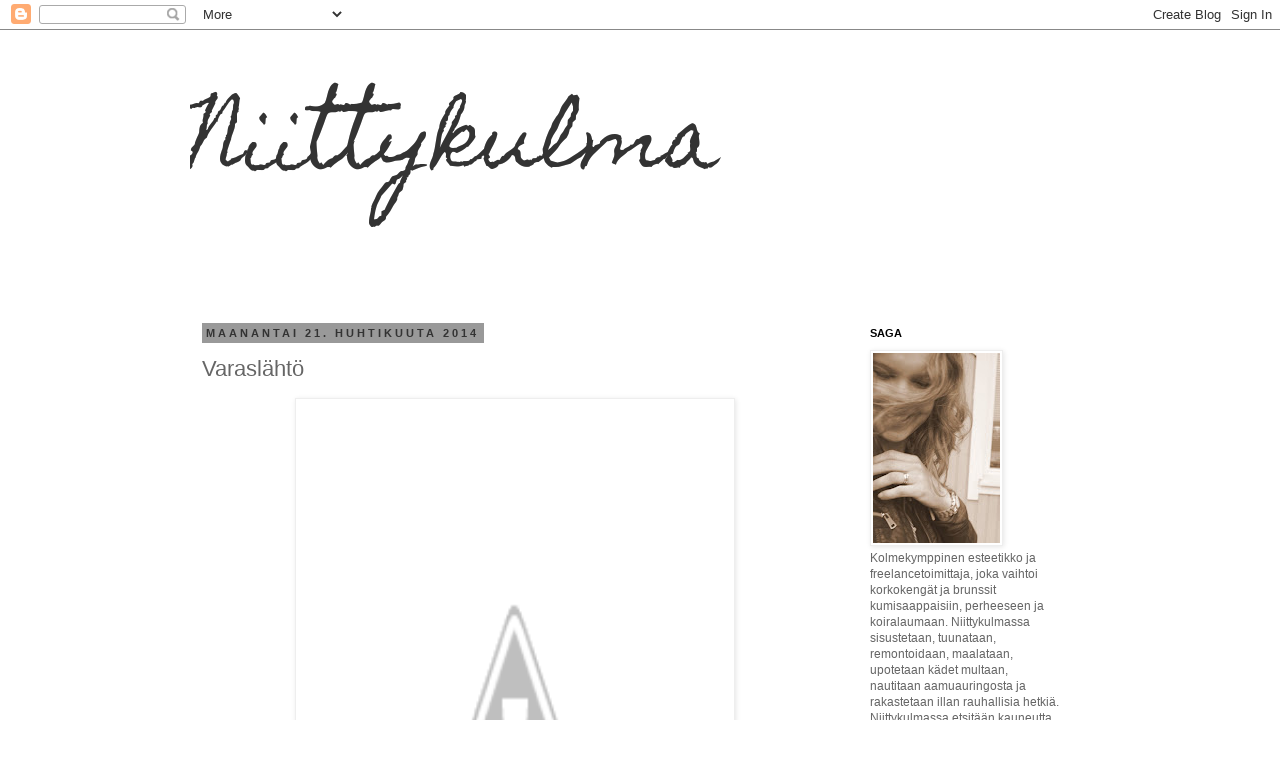

--- FILE ---
content_type: text/html; charset=UTF-8
request_url: https://niittykulma.blogspot.com/2014/04/varaslahto.html
body_size: 42558
content:
<!DOCTYPE html>
<html class='v2' dir='ltr' xmlns='http://www.w3.org/1999/xhtml' xmlns:b='http://www.google.com/2005/gml/b' xmlns:data='http://www.google.com/2005/gml/data' xmlns:expr='http://www.google.com/2005/gml/expr'>
<head>
<link href='https://www.blogger.com/static/v1/widgets/335934321-css_bundle_v2.css' rel='stylesheet' type='text/css'/>
<meta content='width=1100' name='viewport'/>
<meta content='text/html; charset=UTF-8' http-equiv='Content-Type'/>
<meta content='blogger' name='generator'/>
<link href='https://niittykulma.blogspot.com/favicon.ico' rel='icon' type='image/x-icon'/>
<link href='http://niittykulma.blogspot.com/2014/04/varaslahto.html' rel='canonical'/>
<link rel="alternate" type="application/atom+xml" title="Niittykulma - Atom" href="https://niittykulma.blogspot.com/feeds/posts/default" />
<link rel="alternate" type="application/rss+xml" title="Niittykulma - RSS" href="https://niittykulma.blogspot.com/feeds/posts/default?alt=rss" />
<link rel="service.post" type="application/atom+xml" title="Niittykulma - Atom" href="https://www.blogger.com/feeds/1116340043253228050/posts/default" />

<link rel="alternate" type="application/atom+xml" title="Niittykulma - Atom" href="https://niittykulma.blogspot.com/feeds/1715205887884195346/comments/default" />
<!--Can't find substitution for tag [blog.ieCssRetrofitLinks]-->
<link href='http://3.bp.blogspot.com/-EJ_MFyh411A/U1VafcNnjPI/AAAAAAAAE2Y/mFjSktB6HqQ/s1600/DSC_0232.JPG' rel='image_src'/>
<meta content='http://niittykulma.blogspot.com/2014/04/varaslahto.html' property='og:url'/>
<meta content='Varaslähtö' property='og:title'/>
<meta content='Sisustusta, yhdistäen uutta ja vanhaa, modernia ja maalaisromantiikkaa. Touhutaan puutarhassa ja kuvataan 
lapsiperheen arkea maaseudulla.' property='og:description'/>
<meta content='//3.bp.blogspot.com/-EJ_MFyh411A/U1VafcNnjPI/AAAAAAAAE2Y/mFjSktB6HqQ/w1200-h630-p-k-no-nu/DSC_0232.JPG' property='og:image'/>
<title>Niittykulma: Varaslähtö</title>
<style type='text/css'>@font-face{font-family:'Homemade Apple';font-style:normal;font-weight:400;font-display:swap;src:url(//fonts.gstatic.com/s/homemadeapple/v24/Qw3EZQFXECDrI2q789EKQZJob0x6XHgOiJM6.woff2)format('woff2');unicode-range:U+0000-00FF,U+0131,U+0152-0153,U+02BB-02BC,U+02C6,U+02DA,U+02DC,U+0304,U+0308,U+0329,U+2000-206F,U+20AC,U+2122,U+2191,U+2193,U+2212,U+2215,U+FEFF,U+FFFD;}</style>
<style id='page-skin-1' type='text/css'><!--
/*
-----------------------------------------------
Blogger Template Style
Name:     Simple
Designer: Josh Peterson
URL:      www.noaesthetic.com
----------------------------------------------- */
/* Variable definitions
====================
<Variable name="keycolor" description="Main Color" type="color" default="#66bbdd"/>
<Group description="Page Text" selector="body">
<Variable name="body.font" description="Font" type="font"
default="normal normal 12px Arial, Tahoma, Helvetica, FreeSans, sans-serif"/>
<Variable name="body.text.color" description="Text Color" type="color" default="#222222"/>
</Group>
<Group description="Backgrounds" selector=".body-fauxcolumns-outer">
<Variable name="body.background.color" description="Outer Background" type="color" default="#66bbdd"/>
<Variable name="content.background.color" description="Main Background" type="color" default="#ffffff"/>
<Variable name="header.background.color" description="Header Background" type="color" default="transparent"/>
</Group>
<Group description="Links" selector=".main-outer">
<Variable name="link.color" description="Link Color" type="color" default="#2288bb"/>
<Variable name="link.visited.color" description="Visited Color" type="color" default="#888888"/>
<Variable name="link.hover.color" description="Hover Color" type="color" default="#33aaff"/>
</Group>
<Group description="Blog Title" selector=".header h1">
<Variable name="header.font" description="Font" type="font"
default="normal normal 60px Arial, Tahoma, Helvetica, FreeSans, sans-serif"/>
<Variable name="header.text.color" description="Title Color" type="color" default="#3399bb" />
</Group>
<Group description="Blog Description" selector=".header .description">
<Variable name="description.text.color" description="Description Color" type="color"
default="#777777" />
</Group>
<Group description="Tabs Text" selector=".tabs-inner .widget li a">
<Variable name="tabs.font" description="Font" type="font"
default="normal normal 14px Arial, Tahoma, Helvetica, FreeSans, sans-serif"/>
<Variable name="tabs.text.color" description="Text Color" type="color" default="#999999"/>
<Variable name="tabs.selected.text.color" description="Selected Color" type="color" default="#000000"/>
</Group>
<Group description="Tabs Background" selector=".tabs-outer .PageList">
<Variable name="tabs.background.color" description="Background Color" type="color" default="#f5f5f5"/>
<Variable name="tabs.selected.background.color" description="Selected Color" type="color" default="#eeeeee"/>
</Group>
<Group description="Post Title" selector="h3.post-title, .comments h4">
<Variable name="post.title.font" description="Font" type="font"
default="normal normal 22px Arial, Tahoma, Helvetica, FreeSans, sans-serif"/>
</Group>
<Group description="Date Header" selector=".date-header">
<Variable name="date.header.color" description="Text Color" type="color"
default="#666666"/>
<Variable name="date.header.background.color" description="Background Color" type="color"
default="transparent"/>
</Group>
<Group description="Post Footer" selector=".post-footer">
<Variable name="post.footer.text.color" description="Text Color" type="color" default="#666666"/>
<Variable name="post.footer.background.color" description="Background Color" type="color"
default="#f9f9f9"/>
<Variable name="post.footer.border.color" description="Shadow Color" type="color" default="#eeeeee"/>
</Group>
<Group description="Gadgets" selector="h2">
<Variable name="widget.title.font" description="Title Font" type="font"
default="normal bold 11px Arial, Tahoma, Helvetica, FreeSans, sans-serif"/>
<Variable name="widget.title.text.color" description="Title Color" type="color" default="#000000"/>
<Variable name="widget.alternate.text.color" description="Alternate Color" type="color" default="#999999"/>
</Group>
<Group description="Images" selector=".main-inner">
<Variable name="image.background.color" description="Background Color" type="color" default="#ffffff"/>
<Variable name="image.border.color" description="Border Color" type="color" default="#eeeeee"/>
<Variable name="image.text.color" description="Caption Text Color" type="color" default="#666666"/>
</Group>
<Group description="Accents" selector=".content-inner">
<Variable name="body.rule.color" description="Separator Line Color" type="color" default="#eeeeee"/>
<Variable name="tabs.border.color" description="Tabs Border Color" type="color" default="transparent"/>
</Group>
<Variable name="body.background" description="Body Background" type="background"
color="#ffffff" default="$(color) none repeat scroll top left"/>
<Variable name="body.background.override" description="Body Background Override" type="string" default=""/>
<Variable name="body.background.gradient.cap" description="Body Gradient Cap" type="url"
default="url(//www.blogblog.com/1kt/simple/gradients_light.png)"/>
<Variable name="body.background.gradient.tile" description="Body Gradient Tile" type="url"
default="url(//www.blogblog.com/1kt/simple/body_gradient_tile_light.png)"/>
<Variable name="content.background.color.selector" description="Content Background Color Selector" type="string" default=".content-inner"/>
<Variable name="content.padding" description="Content Padding" type="length" default="10px"/>
<Variable name="content.padding.horizontal" description="Content Horizontal Padding" type="length" default="10px"/>
<Variable name="content.shadow.spread" description="Content Shadow Spread" type="length" default="40px"/>
<Variable name="content.shadow.spread.webkit" description="Content Shadow Spread (WebKit)" type="length" default="5px"/>
<Variable name="content.shadow.spread.ie" description="Content Shadow Spread (IE)" type="length" default="10px"/>
<Variable name="main.border.width" description="Main Border Width" type="length" default="0"/>
<Variable name="header.background.gradient" description="Header Gradient" type="url" default="none"/>
<Variable name="header.shadow.offset.left" description="Header Shadow Offset Left" type="length" default="-1px"/>
<Variable name="header.shadow.offset.top" description="Header Shadow Offset Top" type="length" default="-1px"/>
<Variable name="header.shadow.spread" description="Header Shadow Spread" type="length" default="1px"/>
<Variable name="header.padding" description="Header Padding" type="length" default="30px"/>
<Variable name="header.border.size" description="Header Border Size" type="length" default="1px"/>
<Variable name="header.bottom.border.size" description="Header Bottom Border Size" type="length" default="1px"/>
<Variable name="header.border.horizontalsize" description="Header Horizontal Border Size" type="length" default="0"/>
<Variable name="description.text.size" description="Description Text Size" type="string" default="140%"/>
<Variable name="tabs.margin.top" description="Tabs Margin Top" type="length" default="0" />
<Variable name="tabs.margin.side" description="Tabs Side Margin" type="length" default="30px" />
<Variable name="tabs.background.gradient" description="Tabs Background Gradient" type="url"
default="url(//www.blogblog.com/1kt/simple/gradients_light.png)"/>
<Variable name="tabs.border.width" description="Tabs Border Width" type="length" default="1px"/>
<Variable name="tabs.bevel.border.width" description="Tabs Bevel Border Width" type="length" default="1px"/>
<Variable name="date.header.padding" description="Date Header Padding" type="string" default="inherit"/>
<Variable name="date.header.letterspacing" description="Date Header Letter Spacing" type="string" default="inherit"/>
<Variable name="date.header.margin" description="Date Header Margin" type="string" default="inherit"/>
<Variable name="post.margin.bottom" description="Post Bottom Margin" type="length" default="25px"/>
<Variable name="image.border.small.size" description="Image Border Small Size" type="length" default="2px"/>
<Variable name="image.border.large.size" description="Image Border Large Size" type="length" default="5px"/>
<Variable name="page.width.selector" description="Page Width Selector" type="string" default=".region-inner"/>
<Variable name="page.width" description="Page Width" type="string" default="auto"/>
<Variable name="main.section.margin" description="Main Section Margin" type="length" default="15px"/>
<Variable name="main.padding" description="Main Padding" type="length" default="15px"/>
<Variable name="main.padding.top" description="Main Padding Top" type="length" default="30px"/>
<Variable name="main.padding.bottom" description="Main Padding Bottom" type="length" default="30px"/>
<Variable name="paging.background"
color="#ffffff"
description="Background of blog paging area" type="background"
default="transparent none no-repeat scroll top center"/>
<Variable name="footer.bevel" description="Bevel border length of footer" type="length" default="0"/>
<Variable name="mobile.background.overlay" description="Mobile Background Overlay" type="string"
default="transparent none repeat scroll top left"/>
<Variable name="mobile.background.size" description="Mobile Background Size" type="string" default="auto"/>
<Variable name="mobile.button.color" description="Mobile Button Color" type="color" default="#ffffff" />
<Variable name="startSide" description="Side where text starts in blog language" type="automatic" default="left"/>
<Variable name="endSide" description="Side where text ends in blog language" type="automatic" default="right"/>
*/
/* Content
----------------------------------------------- */
body, .body-fauxcolumn-outer {
font: normal normal 12px Arial, Tahoma, Helvetica, FreeSans, sans-serif;
color: #666666;
background: #ffffff none repeat scroll top left;
padding: 0 0 0 0;
}
html body .region-inner {
min-width: 0;
max-width: 100%;
width: auto;
}
a:link {
text-decoration:none;
color: #2288bb;
}
a:visited {
text-decoration:none;
color: #888888;
}
a:hover {
text-decoration:underline;
color: #33aaff;
}
.body-fauxcolumn-outer .fauxcolumn-inner {
background: transparent none repeat scroll top left;
_background-image: none;
}
.body-fauxcolumn-outer .cap-top {
position: absolute;
z-index: 1;
height: 400px;
width: 100%;
background: #ffffff none repeat scroll top left;
}
.body-fauxcolumn-outer .cap-top .cap-left {
width: 100%;
background: transparent none repeat-x scroll top left;
_background-image: none;
}
.content-outer {
-moz-box-shadow: 0 0 0 rgba(0, 0, 0, .15);
-webkit-box-shadow: 0 0 0 rgba(0, 0, 0, .15);
-goog-ms-box-shadow: 0 0 0 #333333;
box-shadow: 0 0 0 rgba(0, 0, 0, .15);
margin-bottom: 1px;
}
.content-inner {
padding: 10px 40px;
}
.content-inner {
background-color: #ffffff;
}
/* Header
----------------------------------------------- */
.header-outer {
background: transparent none repeat-x scroll 0 -400px;
_background-image: none;
}
.Header h1 {
font: normal normal 80px Homemade Apple;
color: #333333;
text-shadow: 0 0 0 rgba(0, 0, 0, .2);
}
.Header h1 a {
color: #333333;
}
.Header .description {
font-size: 18px;
color: #000000;
}
.header-inner .Header .titlewrapper {
padding: 22px 0;
}
.header-inner .Header .descriptionwrapper {
padding: 0 0;
}
/* Tabs
----------------------------------------------- */
.tabs-inner .section:first-child {
border-top: 0 solid #dddddd;
}
.tabs-inner .section:first-child ul {
margin-top: -1px;
border-top: 1px solid #dddddd;
border-left: 1px solid #dddddd;
border-right: 1px solid #dddddd;
}
.tabs-inner .widget ul {
background: transparent none repeat-x scroll 0 -800px;
_background-image: none;
border-bottom: 1px solid #dddddd;
margin-top: 0;
margin-left: -30px;
margin-right: -30px;
}
.tabs-inner .widget li a {
display: inline-block;
padding: .6em 1em;
font: normal normal 12px Arial, Tahoma, Helvetica, FreeSans, sans-serif;
color: #000000;
border-left: 1px solid #ffffff;
border-right: 1px solid #dddddd;
}
.tabs-inner .widget li:first-child a {
border-left: none;
}
.tabs-inner .widget li.selected a, .tabs-inner .widget li a:hover {
color: #000000;
background-color: #eeeeee;
text-decoration: none;
}
/* Columns
----------------------------------------------- */
.main-outer {
border-top: 0 solid transparent;
}
.fauxcolumn-left-outer .fauxcolumn-inner {
border-right: 1px solid transparent;
}
.fauxcolumn-right-outer .fauxcolumn-inner {
border-left: 1px solid transparent;
}
/* Headings
----------------------------------------------- */
h2 {
margin: 0 0 1em 0;
font: normal bold 11px 'Trebuchet MS',Trebuchet,Verdana,sans-serif;
color: #000000;
text-transform: uppercase;
}
/* Widgets
----------------------------------------------- */
.widget .zippy {
color: #999999;
text-shadow: 2px 2px 1px rgba(0, 0, 0, .1);
}
.widget .popular-posts ul {
list-style: none;
}
/* Posts
----------------------------------------------- */
.date-header span {
background-color: #999999;
color: #333333;
padding: 0.4em;
letter-spacing: 3px;
margin: inherit;
}
.main-inner {
padding-top: 35px;
padding-bottom: 65px;
}
.main-inner .column-center-inner {
padding: 0 0;
}
.main-inner .column-center-inner .section {
margin: 0 1em;
}
.post {
margin: 0 0 45px 0;
}
h3.post-title, .comments h4 {
font: normal normal 22px 'Trebuchet MS',Trebuchet,Verdana,sans-serif;
margin: .75em 0 0;
}
.post-body {
font-size: 110%;
line-height: 1.4;
position: relative;
}
.post-body img, .post-body .tr-caption-container, .Profile img, .Image img,
.BlogList .item-thumbnail img {
padding: 2px;
background: #ffffff;
border: 1px solid #eeeeee;
-moz-box-shadow: 1px 1px 5px rgba(0, 0, 0, .1);
-webkit-box-shadow: 1px 1px 5px rgba(0, 0, 0, .1);
box-shadow: 1px 1px 5px rgba(0, 0, 0, .1);
}
.post-body img, .post-body .tr-caption-container {
padding: 5px;
}
.post-body .tr-caption-container {
color: #666666;
}
.post-body .tr-caption-container img {
padding: 0;
background: transparent;
border: none;
-moz-box-shadow: 0 0 0 rgba(0, 0, 0, .1);
-webkit-box-shadow: 0 0 0 rgba(0, 0, 0, .1);
box-shadow: 0 0 0 rgba(0, 0, 0, .1);
}
.post-header {
margin: 0 0 1.5em;
line-height: 1.6;
font-size: 90%;
}
.post-footer {
margin: 20px -2px 0;
padding: 5px 10px;
color: #666666;
background-color: #eeeeee;
border-bottom: 1px solid #eeeeee;
line-height: 1.6;
font-size: 90%;
}
#comments .comment-author {
padding-top: 1.5em;
border-top: 1px solid transparent;
background-position: 0 1.5em;
}
#comments .comment-author:first-child {
padding-top: 0;
border-top: none;
}
.avatar-image-container {
margin: .2em 0 0;
}
#comments .avatar-image-container img {
border: 1px solid #eeeeee;
}
/* Comments
----------------------------------------------- */
.comments .comments-content .icon.blog-author {
background-repeat: no-repeat;
background-image: url([data-uri]);
}
.comments .comments-content .loadmore a {
border-top: 1px solid #999999;
border-bottom: 1px solid #999999;
}
.comments .comment-thread.inline-thread {
background-color: #eeeeee;
}
.comments .continue {
border-top: 2px solid #999999;
}
/* Accents
---------------------------------------------- */
.section-columns td.columns-cell {
border-left: 1px solid transparent;
}
.blog-pager {
background: transparent url(//www.blogblog.com/1kt/simple/paging_dot.png) repeat-x scroll top center;
}
.blog-pager-older-link, .home-link,
.blog-pager-newer-link {
background-color: #ffffff;
padding: 5px;
}
.footer-outer {
border-top: 1px dashed #bbbbbb;
}
/* Mobile
----------------------------------------------- */
body.mobile  {
background-size: auto;
}
.mobile .body-fauxcolumn-outer {
background: transparent none repeat scroll top left;
}
.mobile .body-fauxcolumn-outer .cap-top {
background-size: 100% auto;
}
.mobile .content-outer {
-webkit-box-shadow: 0 0 3px rgba(0, 0, 0, .15);
box-shadow: 0 0 3px rgba(0, 0, 0, .15);
padding: 0 0;
}
body.mobile .AdSense {
margin: 0 -0;
}
.mobile .tabs-inner .widget ul {
margin-left: 0;
margin-right: 0;
}
.mobile .post {
margin: 0;
}
.mobile .main-inner .column-center-inner .section {
margin: 0;
}
.mobile .date-header span {
padding: 0.1em 10px;
margin: 0 -10px;
}
.mobile h3.post-title {
margin: 0;
}
.mobile .blog-pager {
background: transparent none no-repeat scroll top center;
}
.mobile .footer-outer {
border-top: none;
}
.mobile .main-inner, .mobile .footer-inner {
background-color: #ffffff;
}
.mobile-index-contents {
color: #666666;
}
.mobile-link-button {
background-color: #2288bb;
}
.mobile-link-button a:link, .mobile-link-button a:visited {
color: #ffffff;
}
.mobile .tabs-inner .section:first-child {
border-top: none;
}
.mobile .tabs-inner .PageList .widget-content {
background-color: #eeeeee;
color: #000000;
border-top: 1px solid #dddddd;
border-bottom: 1px solid #dddddd;
}
.mobile .tabs-inner .PageList .widget-content .pagelist-arrow {
border-left: 1px solid #dddddd;
}

--></style>
<style id='template-skin-1' type='text/css'><!--
body {
min-width: 980px;
}
.content-outer, .content-fauxcolumn-outer, .region-inner {
min-width: 980px;
max-width: 980px;
_width: 980px;
}
.main-inner .columns {
padding-left: 0px;
padding-right: 250px;
}
.main-inner .fauxcolumn-center-outer {
left: 0px;
right: 250px;
/* IE6 does not respect left and right together */
_width: expression(this.parentNode.offsetWidth -
parseInt("0px") -
parseInt("250px") + 'px');
}
.main-inner .fauxcolumn-left-outer {
width: 0px;
}
.main-inner .fauxcolumn-right-outer {
width: 250px;
}
.main-inner .column-left-outer {
width: 0px;
right: 100%;
margin-left: -0px;
}
.main-inner .column-right-outer {
width: 250px;
margin-right: -250px;
}
#layout {
min-width: 0;
}
#layout .content-outer {
min-width: 0;
width: 800px;
}
#layout .region-inner {
min-width: 0;
width: auto;
}
--></style>
<link href='https://www.blogger.com/dyn-css/authorization.css?targetBlogID=1116340043253228050&amp;zx=62ad1b5f-1f4e-4e40-8920-998838f2b26c' media='none' onload='if(media!=&#39;all&#39;)media=&#39;all&#39;' rel='stylesheet'/><noscript><link href='https://www.blogger.com/dyn-css/authorization.css?targetBlogID=1116340043253228050&amp;zx=62ad1b5f-1f4e-4e40-8920-998838f2b26c' rel='stylesheet'/></noscript>
<meta name='google-adsense-platform-account' content='ca-host-pub-1556223355139109'/>
<meta name='google-adsense-platform-domain' content='blogspot.com'/>

</head>
<body class='loading'>
<div class='navbar section' id='navbar'><div class='widget Navbar' data-version='1' id='Navbar1'><script type="text/javascript">
    function setAttributeOnload(object, attribute, val) {
      if(window.addEventListener) {
        window.addEventListener('load',
          function(){ object[attribute] = val; }, false);
      } else {
        window.attachEvent('onload', function(){ object[attribute] = val; });
      }
    }
  </script>
<div id="navbar-iframe-container"></div>
<script type="text/javascript" src="https://apis.google.com/js/platform.js"></script>
<script type="text/javascript">
      gapi.load("gapi.iframes:gapi.iframes.style.bubble", function() {
        if (gapi.iframes && gapi.iframes.getContext) {
          gapi.iframes.getContext().openChild({
              url: 'https://www.blogger.com/navbar/1116340043253228050?po\x3d1715205887884195346\x26origin\x3dhttps://niittykulma.blogspot.com',
              where: document.getElementById("navbar-iframe-container"),
              id: "navbar-iframe"
          });
        }
      });
    </script><script type="text/javascript">
(function() {
var script = document.createElement('script');
script.type = 'text/javascript';
script.src = '//pagead2.googlesyndication.com/pagead/js/google_top_exp.js';
var head = document.getElementsByTagName('head')[0];
if (head) {
head.appendChild(script);
}})();
</script>
</div></div>
<div class='body-fauxcolumns'>
<div class='fauxcolumn-outer body-fauxcolumn-outer'>
<div class='cap-top'>
<div class='cap-left'></div>
<div class='cap-right'></div>
</div>
<div class='fauxborder-left'>
<div class='fauxborder-right'></div>
<div class='fauxcolumn-inner'>
</div>
</div>
<div class='cap-bottom'>
<div class='cap-left'></div>
<div class='cap-right'></div>
</div>
</div>
</div>
<div class='tabs no-items section' id='crosscol'></div>
<div class='content'>
<div class='content-fauxcolumns'>
<div class='fauxcolumn-outer content-fauxcolumn-outer'>
<div class='cap-top'>
<div class='cap-left'></div>
<div class='cap-right'></div>
</div>
<div class='fauxborder-left'>
<div class='fauxborder-right'></div>
<div class='fauxcolumn-inner'>
</div>
</div>
<div class='cap-bottom'>
<div class='cap-left'></div>
<div class='cap-right'></div>
</div>
</div>
</div>
<div class='content-outer'>
<div class='content-cap-top cap-top'>
<div class='cap-left'></div>
<div class='cap-right'></div>
</div>
<div class='fauxborder-left content-fauxborder-left'>
<div class='fauxborder-right content-fauxborder-right'></div>
<div class='content-inner'>
<header>
<div class='header-outer'>
<div class='header-cap-top cap-top'>
<div class='cap-left'></div>
<div class='cap-right'></div>
</div>
<div class='fauxborder-left header-fauxborder-left'>
<div class='fauxborder-right header-fauxborder-right'></div>
<div class='region-inner header-inner'>
<div class='header section' id='header'><div class='widget Header' data-version='1' id='Header1'>
<div id='header-inner'>
<div class='titlewrapper'>
<h1 class='title'>
<a href='https://niittykulma.blogspot.com/'>
Niittykulma
</a>
</h1>
</div>
<div class='descriptionwrapper'>
<p class='description'><span>
</span></p>
</div>
</div>
</div></div>
</div>
</div>
<div class='header-cap-bottom cap-bottom'>
<div class='cap-left'></div>
<div class='cap-right'></div>
</div>
</div>
</header>
<div class='tabs-outer'>
<div class='tabs-cap-top cap-top'>
<div class='cap-left'></div>
<div class='cap-right'></div>
</div>
<div class='fauxborder-left tabs-fauxborder-left'>
<div class='fauxborder-right tabs-fauxborder-right'></div>
<div class='region-inner tabs-inner'>
<div class='tabs no-items section' id='crosscol-overflow'></div>
</div>
</div>
<div class='tabs-cap-bottom cap-bottom'>
<div class='cap-left'></div>
<div class='cap-right'></div>
</div>
</div>
<div class='main-outer'>
<div class='main-cap-top cap-top'>
<div class='cap-left'></div>
<div class='cap-right'></div>
</div>
<div class='fauxborder-left main-fauxborder-left'>
<div class='fauxborder-right main-fauxborder-right'></div>
<div class='region-inner main-inner'>
<div class='columns fauxcolumns'>
<div class='fauxcolumn-outer fauxcolumn-center-outer'>
<div class='cap-top'>
<div class='cap-left'></div>
<div class='cap-right'></div>
</div>
<div class='fauxborder-left'>
<div class='fauxborder-right'></div>
<div class='fauxcolumn-inner'>
</div>
</div>
<div class='cap-bottom'>
<div class='cap-left'></div>
<div class='cap-right'></div>
</div>
</div>
<div class='fauxcolumn-outer fauxcolumn-left-outer'>
<div class='cap-top'>
<div class='cap-left'></div>
<div class='cap-right'></div>
</div>
<div class='fauxborder-left'>
<div class='fauxborder-right'></div>
<div class='fauxcolumn-inner'>
</div>
</div>
<div class='cap-bottom'>
<div class='cap-left'></div>
<div class='cap-right'></div>
</div>
</div>
<div class='fauxcolumn-outer fauxcolumn-right-outer'>
<div class='cap-top'>
<div class='cap-left'></div>
<div class='cap-right'></div>
</div>
<div class='fauxborder-left'>
<div class='fauxborder-right'></div>
<div class='fauxcolumn-inner'>
</div>
</div>
<div class='cap-bottom'>
<div class='cap-left'></div>
<div class='cap-right'></div>
</div>
</div>
<!-- corrects IE6 width calculation -->
<div class='columns-inner'>
<div class='column-center-outer'>
<div class='column-center-inner'>
<div class='main section' id='main'><div class='widget Blog' data-version='1' id='Blog1'>
<div class='blog-posts hfeed'>

          <div class="date-outer">
        
<h2 class='date-header'><span>maanantai 21. huhtikuuta 2014</span></h2>

          <div class="date-posts">
        
<div class='post-outer'>
<div class='post hentry' itemprop='blogPost' itemscope='itemscope' itemtype='http://schema.org/BlogPosting'>
<meta content='http://3.bp.blogspot.com/-EJ_MFyh411A/U1VafcNnjPI/AAAAAAAAE2Y/mFjSktB6HqQ/s1600/DSC_0232.JPG' itemprop='image_url'/>
<meta content='1116340043253228050' itemprop='blogId'/>
<meta content='1715205887884195346' itemprop='postId'/>
<a name='1715205887884195346'></a>
<h3 class='post-title entry-title' itemprop='name'>
Varaslähtö
</h3>
<div class='post-header'>
<div class='post-header-line-1'></div>
</div>
<div class='post-body entry-content' id='post-body-1715205887884195346' itemprop='description articleBody'>
<div class="separator" style="clear: both; text-align: center;">
</div>
<div class="separator" style="clear: both; text-align: center;">
<a href="//3.bp.blogspot.com/-EJ_MFyh411A/U1VafcNnjPI/AAAAAAAAE2Y/mFjSktB6HqQ/s1600/DSC_0232.JPG" imageanchor="1" style="margin-left: 1em; margin-right: 1em;"><img border="0" height="640" src="//3.bp.blogspot.com/-EJ_MFyh411A/U1VafcNnjPI/AAAAAAAAE2Y/mFjSktB6HqQ/s1600/DSC_0232.JPG" width="428"></a></div>
<br />
<div class="separator" style="clear: both; text-align: center;">
<a href="//1.bp.blogspot.com/-Yr_WF1fNhF8/U1VbQJPgDOI/AAAAAAAAE2o/inLs9v7xuqQ/s1600/DSC_0092.JPG" imageanchor="1" style="margin-left: 1em; margin-right: 1em;"><img border="0" height="640" src="//1.bp.blogspot.com/-Yr_WF1fNhF8/U1VbQJPgDOI/AAAAAAAAE2o/inLs9v7xuqQ/s1600/DSC_0092.JPG" width="428"></a></div>
<br />
<div class="separator" style="clear: both; text-align: center;">
<a href="//3.bp.blogspot.com/-a1X0s_BqeEE/U1VZIgyGGlI/AAAAAAAAE14/fV77SxMqLfU/s1600/DSC_0178.JPG" imageanchor="1" style="margin-left: 1em; margin-right: 1em;"><img border="0" height="640" src="//3.bp.blogspot.com/-a1X0s_BqeEE/U1VZIgyGGlI/AAAAAAAAE14/fV77SxMqLfU/s1600/DSC_0178.JPG" width="428"></a></div>
<br />
Huh, mikä pääsiäinen. Enpä muista pääsiäistä tällaisissa säissä ennen päässeeni viettämään.<br />
Mökin nurkissa tuoksui kesä. Siitä ei ollut epäilystäkään. Jäät olivat kaikonneet mökkijärvestä sopivasti keskiviikkona ottamaan torstaina vastaan pääsiäisen juhlistajat.<br />
Meidän perheen kovimmat jätkät olivat selvästi yksi spanieleista, 4-vee poika ja minä. Talviturkki lähti niin, että heilahti. Okei, ehkä ne kovimmat olivat koira ja Vee, jotka menivät veteen ilman saunaa. Ja monta kertaa. Kääks. Kylmää se oli saunastakin, mutta teki niin hyvää.<br />
Meidän porukan pääsiäisen kohokohdat olivat varmasti mummo, sauna, järvi, aamulla verkosta löytynyt hauki ja kesäinen sää.<br />
Aika jees pääsiäinen siis.<br />
<br />
<div class="separator" style="clear: both; text-align: center;">
<a href="//3.bp.blogspot.com/-7TQlE6bYCAY/U1Va7dgDDxI/AAAAAAAAE2g/cZEz5dF9Osg/s1600/DSC_0198.JPG" imageanchor="1" style="margin-left: 1em; margin-right: 1em;"><img border="0" height="640" src="//3.bp.blogspot.com/-7TQlE6bYCAY/U1Va7dgDDxI/AAAAAAAAE2g/cZEz5dF9Osg/s1600/DSC_0198.JPG" width="428"></a></div>
<br />
<div class="separator" style="clear: both; text-align: center;">
<a href="//2.bp.blogspot.com/-12EWKWtb7_M/U1VX_LhP1WI/AAAAAAAAE1o/Om7nefiWszA/s1600/DSC_0102.JPG" imageanchor="1" style="margin-left: 1em; margin-right: 1em;"><img border="0" height="640" src="//2.bp.blogspot.com/-12EWKWtb7_M/U1VX_LhP1WI/AAAAAAAAE1o/Om7nefiWszA/s1600/DSC_0102.JPG" width="428"></a></div>
<br />
<div class="separator" style="clear: both; text-align: center;">
</div>
<div class="separator" style="clear: both; text-align: center;">
<a href="//1.bp.blogspot.com/-s35IFYf78Nw/U1VXUtcfH_I/AAAAAAAAE1g/9HRRCCMOv1g/s1600/DSC_0037.JPG" imageanchor="1" style="margin-left: 1em; margin-right: 1em;"><img border="0" height="640" src="//1.bp.blogspot.com/-s35IFYf78Nw/U1VXUtcfH_I/AAAAAAAAE1g/9HRRCCMOv1g/s1600/DSC_0037.JPG" width="428"></a></div>
<br />
<div style='clear: both;'></div>
</div>
<div class='post-footer'>
<div class='post-footer-line post-footer-line-1'><span class='post-author vcard'>
Lähettänyt
<span class='fn' itemprop='author' itemscope='itemscope' itemtype='http://schema.org/Person'>
<meta content='https://www.blogger.com/profile/08832792760005956501' itemprop='url'/>
<a class='g-profile' href='https://www.blogger.com/profile/08832792760005956501' rel='author' title='author profile'>
<span itemprop='name'>Saga / Niittykulma</span>
</a>
</span>
</span>
<span class='post-timestamp'>
klo
<meta content='http://niittykulma.blogspot.com/2014/04/varaslahto.html' itemprop='url'/>
<a class='timestamp-link' href='https://niittykulma.blogspot.com/2014/04/varaslahto.html' rel='bookmark' title='permanent link'><abbr class='published' itemprop='datePublished' title='2014-04-21T21:03:00+03:00'>21.03</abbr></a>
</span>
<span class='post-comment-link'>
</span>
<span class='post-icons'>
<span class='item-control blog-admin pid-118894522'>
<a href='https://www.blogger.com/post-edit.g?blogID=1116340043253228050&postID=1715205887884195346&from=pencil' title='Muokkaa tekstiä'>
<img alt='' class='icon-action' height='18' src='https://resources.blogblog.com/img/icon18_edit_allbkg.gif' width='18'/>
</a>
</span>
</span>
<div class='post-share-buttons goog-inline-block'>
<a class='goog-inline-block share-button sb-email' href='https://www.blogger.com/share-post.g?blogID=1116340043253228050&postID=1715205887884195346&target=email' target='_blank' title='Kohteen lähettäminen sähköpostitse'><span class='share-button-link-text'>Kohteen lähettäminen sähköpostitse</span></a><a class='goog-inline-block share-button sb-blog' href='https://www.blogger.com/share-post.g?blogID=1116340043253228050&postID=1715205887884195346&target=blog' onclick='window.open(this.href, "_blank", "height=270,width=475"); return false;' target='_blank' title='Bloggaa tästä!'><span class='share-button-link-text'>Bloggaa tästä!</span></a><a class='goog-inline-block share-button sb-twitter' href='https://www.blogger.com/share-post.g?blogID=1116340043253228050&postID=1715205887884195346&target=twitter' target='_blank' title='Jaa X:ssä'><span class='share-button-link-text'>Jaa X:ssä</span></a><a class='goog-inline-block share-button sb-facebook' href='https://www.blogger.com/share-post.g?blogID=1116340043253228050&postID=1715205887884195346&target=facebook' onclick='window.open(this.href, "_blank", "height=430,width=640"); return false;' target='_blank' title='Jaa Facebookiin'><span class='share-button-link-text'>Jaa Facebookiin</span></a><a class='goog-inline-block share-button sb-pinterest' href='https://www.blogger.com/share-post.g?blogID=1116340043253228050&postID=1715205887884195346&target=pinterest' target='_blank' title='Jaa Pinterestiin'><span class='share-button-link-text'>Jaa Pinterestiin</span></a>
</div>
</div>
<div class='post-footer-line post-footer-line-2'><span class='post-labels'>
Tunnisteet:
<a href='https://niittykulma.blogspot.com/search/label/lifestyle' rel='tag'>lifestyle</a>,
<a href='https://niittykulma.blogspot.com/search/label/m%C3%B6kill%C3%A4' rel='tag'>mökillä</a>,
<a href='https://niittykulma.blogspot.com/search/label/p%C3%A4%C3%A4si%C3%A4inen' rel='tag'>pääsiäinen</a>
</span>
</div>
<div class='post-footer-line post-footer-line-3'><span class='post-location'>
</span>
</div>
</div>
</div>
<div class='comments' id='comments'>
<a name='comments'></a>
<h4>5 kommenttia:</h4>
<div class='comments-content'>
<script async='async' src='' type='text/javascript'></script>
<script type='text/javascript'>
    (function() {
      var items = null;
      var msgs = null;
      var config = {};

// <![CDATA[
      var cursor = null;
      if (items && items.length > 0) {
        cursor = parseInt(items[items.length - 1].timestamp) + 1;
      }

      var bodyFromEntry = function(entry) {
        var text = (entry &&
                    ((entry.content && entry.content.$t) ||
                     (entry.summary && entry.summary.$t))) ||
            '';
        if (entry && entry.gd$extendedProperty) {
          for (var k in entry.gd$extendedProperty) {
            if (entry.gd$extendedProperty[k].name == 'blogger.contentRemoved') {
              return '<span class="deleted-comment">' + text + '</span>';
            }
          }
        }
        return text;
      }

      var parse = function(data) {
        cursor = null;
        var comments = [];
        if (data && data.feed && data.feed.entry) {
          for (var i = 0, entry; entry = data.feed.entry[i]; i++) {
            var comment = {};
            // comment ID, parsed out of the original id format
            var id = /blog-(\d+).post-(\d+)/.exec(entry.id.$t);
            comment.id = id ? id[2] : null;
            comment.body = bodyFromEntry(entry);
            comment.timestamp = Date.parse(entry.published.$t) + '';
            if (entry.author && entry.author.constructor === Array) {
              var auth = entry.author[0];
              if (auth) {
                comment.author = {
                  name: (auth.name ? auth.name.$t : undefined),
                  profileUrl: (auth.uri ? auth.uri.$t : undefined),
                  avatarUrl: (auth.gd$image ? auth.gd$image.src : undefined)
                };
              }
            }
            if (entry.link) {
              if (entry.link[2]) {
                comment.link = comment.permalink = entry.link[2].href;
              }
              if (entry.link[3]) {
                var pid = /.*comments\/default\/(\d+)\?.*/.exec(entry.link[3].href);
                if (pid && pid[1]) {
                  comment.parentId = pid[1];
                }
              }
            }
            comment.deleteclass = 'item-control blog-admin';
            if (entry.gd$extendedProperty) {
              for (var k in entry.gd$extendedProperty) {
                if (entry.gd$extendedProperty[k].name == 'blogger.itemClass') {
                  comment.deleteclass += ' ' + entry.gd$extendedProperty[k].value;
                } else if (entry.gd$extendedProperty[k].name == 'blogger.displayTime') {
                  comment.displayTime = entry.gd$extendedProperty[k].value;
                }
              }
            }
            comments.push(comment);
          }
        }
        return comments;
      };

      var paginator = function(callback) {
        if (hasMore()) {
          var url = config.feed + '?alt=json&v=2&orderby=published&reverse=false&max-results=50';
          if (cursor) {
            url += '&published-min=' + new Date(cursor).toISOString();
          }
          window.bloggercomments = function(data) {
            var parsed = parse(data);
            cursor = parsed.length < 50 ? null
                : parseInt(parsed[parsed.length - 1].timestamp) + 1
            callback(parsed);
            window.bloggercomments = null;
          }
          url += '&callback=bloggercomments';
          var script = document.createElement('script');
          script.type = 'text/javascript';
          script.src = url;
          document.getElementsByTagName('head')[0].appendChild(script);
        }
      };
      var hasMore = function() {
        return !!cursor;
      };
      var getMeta = function(key, comment) {
        if ('iswriter' == key) {
          var matches = !!comment.author
              && comment.author.name == config.authorName
              && comment.author.profileUrl == config.authorUrl;
          return matches ? 'true' : '';
        } else if ('deletelink' == key) {
          return config.baseUri + '/comment/delete/'
               + config.blogId + '/' + comment.id;
        } else if ('deleteclass' == key) {
          return comment.deleteclass;
        }
        return '';
      };

      var replybox = null;
      var replyUrlParts = null;
      var replyParent = undefined;

      var onReply = function(commentId, domId) {
        if (replybox == null) {
          // lazily cache replybox, and adjust to suit this style:
          replybox = document.getElementById('comment-editor');
          if (replybox != null) {
            replybox.height = '250px';
            replybox.style.display = 'block';
            replyUrlParts = replybox.src.split('#');
          }
        }
        if (replybox && (commentId !== replyParent)) {
          replybox.src = '';
          document.getElementById(domId).insertBefore(replybox, null);
          replybox.src = replyUrlParts[0]
              + (commentId ? '&parentID=' + commentId : '')
              + '#' + replyUrlParts[1];
          replyParent = commentId;
        }
      };

      var hash = (window.location.hash || '#').substring(1);
      var startThread, targetComment;
      if (/^comment-form_/.test(hash)) {
        startThread = hash.substring('comment-form_'.length);
      } else if (/^c[0-9]+$/.test(hash)) {
        targetComment = hash.substring(1);
      }

      // Configure commenting API:
      var configJso = {
        'maxDepth': config.maxThreadDepth
      };
      var provider = {
        'id': config.postId,
        'data': items,
        'loadNext': paginator,
        'hasMore': hasMore,
        'getMeta': getMeta,
        'onReply': onReply,
        'rendered': true,
        'initComment': targetComment,
        'initReplyThread': startThread,
        'config': configJso,
        'messages': msgs
      };

      var render = function() {
        if (window.goog && window.goog.comments) {
          var holder = document.getElementById('comment-holder');
          window.goog.comments.render(holder, provider);
        }
      };

      // render now, or queue to render when library loads:
      if (window.goog && window.goog.comments) {
        render();
      } else {
        window.goog = window.goog || {};
        window.goog.comments = window.goog.comments || {};
        window.goog.comments.loadQueue = window.goog.comments.loadQueue || [];
        window.goog.comments.loadQueue.push(render);
      }
    })();
// ]]>
  </script>
<div id='comment-holder'>
<div class="comment-thread toplevel-thread"><ol id="top-ra"><li class="comment" id="c8329500539241797035"><div class="avatar-image-container"><img src="//blogger.googleusercontent.com/img/b/R29vZ2xl/AVvXsEgvrl1vllPvQw9faa2Z59ucoLc2_aTbz2W2_wHjr-QPDdLEEhEpzUoVxQAZIapHexfmqrgWsrZK6RmEfEcHdsGl1-Bk5DRmJ36XulDNt6kOS15gOzvbgMo8Qr5AvBkqYA/s45-c/*" alt=""/></div><div class="comment-block"><div class="comment-header"><cite class="user"><a href="https://www.blogger.com/profile/03796375181173866587" rel="nofollow">Sanna- Snow white dreams</a></cite><span class="icon user "></span><span class="datetime secondary-text"><a rel="nofollow" href="https://niittykulma.blogspot.com/2014/04/varaslahto.html?showComment=1398110604094#c8329500539241797035">21. huhtikuuta 2014 klo 23.03</a></span></div><p class="comment-content">Oi kuinka kesäiset kuvat jo! :) Meilläkin oli mahtava pääsiäisen sää, tänään luonnon helmassa vietettiin koko päivä ja nautittiin auringosta! :) Mukavia arkipäiviä! :) </p><span class="comment-actions secondary-text"><a class="comment-reply" target="_self" data-comment-id="8329500539241797035">Vastaa</a><span class="item-control blog-admin blog-admin pid-1115637724"><a target="_self" href="https://www.blogger.com/comment/delete/1116340043253228050/8329500539241797035">Poista</a></span></span></div><div class="comment-replies"><div id="c8329500539241797035-rt" class="comment-thread inline-thread hidden"><span class="thread-toggle thread-expanded"><span class="thread-arrow"></span><span class="thread-count"><a target="_self">Vastaukset</a></span></span><ol id="c8329500539241797035-ra" class="thread-chrome thread-expanded"><div></div><div id="c8329500539241797035-continue" class="continue"><a class="comment-reply" target="_self" data-comment-id="8329500539241797035">Vastaa</a></div></ol></div></div><div class="comment-replybox-single" id="c8329500539241797035-ce"></div></li><li class="comment" id="c6595388426624976275"><div class="avatar-image-container"><img src="//1.bp.blogspot.com/-1U3BIgeIpwM/VrZjvj6WtrI/AAAAAAAARp0/LkYaUc3brTU/s35/11888050_10153207283404005_8906484847182406681_n.jpg" alt=""/></div><div class="comment-block"><div class="comment-header"><cite class="user"><a href="https://www.blogger.com/profile/18089710411914804477" rel="nofollow"> With all my love- blogin Jenna</a></cite><span class="icon user "></span><span class="datetime secondary-text"><a rel="nofollow" href="https://niittykulma.blogspot.com/2014/04/varaslahto.html?showComment=1398140113829#c6595388426624976275">22. huhtikuuta 2014 klo 7.15</a></span></div><p class="comment-content">voi että, siellä ei oo enää jäitä. Meillä on vielä jäät järvessä. Ihanan kesäfiiliskuvia!</p><span class="comment-actions secondary-text"><a class="comment-reply" target="_self" data-comment-id="6595388426624976275">Vastaa</a><span class="item-control blog-admin blog-admin pid-1637834051"><a target="_self" href="https://www.blogger.com/comment/delete/1116340043253228050/6595388426624976275">Poista</a></span></span></div><div class="comment-replies"><div id="c6595388426624976275-rt" class="comment-thread inline-thread hidden"><span class="thread-toggle thread-expanded"><span class="thread-arrow"></span><span class="thread-count"><a target="_self">Vastaukset</a></span></span><ol id="c6595388426624976275-ra" class="thread-chrome thread-expanded"><div></div><div id="c6595388426624976275-continue" class="continue"><a class="comment-reply" target="_self" data-comment-id="6595388426624976275">Vastaa</a></div></ol></div></div><div class="comment-replybox-single" id="c6595388426624976275-ce"></div></li><li class="comment" id="c472543053320294392"><div class="avatar-image-container"><img src="//blogger.googleusercontent.com/img/b/R29vZ2xl/AVvXsEiuz7H5UoWNxh-iuYfs-JhaTCXNKCNRNq4gHXmsNHlmSWQmpJZBPCoCl5okC-hNZ6J7Xt3vJNiu0TgiHdaehFOQDdqt9IxcXu-oUejtGubUD1waIi7j958KiTGzNdQYLQg/s45-c/minajaheppa.jpg" alt=""/></div><div class="comment-block"><div class="comment-header"><cite class="user"><a href="https://www.blogger.com/profile/03330156036745793187" rel="nofollow">Katja - Tässä ja Nyt</a></cite><span class="icon user "></span><span class="datetime secondary-text"><a rel="nofollow" href="https://niittykulma.blogspot.com/2014/04/varaslahto.html?showComment=1398146943927#c472543053320294392">22. huhtikuuta 2014 klo 9.09</a></span></div><p class="comment-content">Niin kaunista &lt;3</p><span class="comment-actions secondary-text"><a class="comment-reply" target="_self" data-comment-id="472543053320294392">Vastaa</a><span class="item-control blog-admin blog-admin pid-959403325"><a target="_self" href="https://www.blogger.com/comment/delete/1116340043253228050/472543053320294392">Poista</a></span></span></div><div class="comment-replies"><div id="c472543053320294392-rt" class="comment-thread inline-thread hidden"><span class="thread-toggle thread-expanded"><span class="thread-arrow"></span><span class="thread-count"><a target="_self">Vastaukset</a></span></span><ol id="c472543053320294392-ra" class="thread-chrome thread-expanded"><div></div><div id="c472543053320294392-continue" class="continue"><a class="comment-reply" target="_self" data-comment-id="472543053320294392">Vastaa</a></div></ol></div></div><div class="comment-replybox-single" id="c472543053320294392-ce"></div></li><li class="comment" id="c1435038952091868588"><div class="avatar-image-container"><img src="//blogger.googleusercontent.com/img/b/R29vZ2xl/AVvXsEjFZ6DPBQU5tmZMg1O_17LQX6XBNg1i0Ncnw2fnOMTyS7H8CDvB8QPcEGrGy20T8LhpZBbE_tl8bR_-TXzglgM1rqYqO2trz5XXd4txIgDBU7Zxb4Jcop3BfCnW-VHsr1A/s45-c/profiiliseepia.JPG" alt=""/></div><div class="comment-block"><div class="comment-header"><cite class="user"><a href="https://www.blogger.com/profile/04048902687839912991" rel="nofollow">Annukka</a></cite><span class="icon user "></span><span class="datetime secondary-text"><a rel="nofollow" href="https://niittykulma.blogspot.com/2014/04/varaslahto.html?showComment=1398161012407#c1435038952091868588">22. huhtikuuta 2014 klo 13.03</a></span></div><p class="comment-content">On kyllä ollu kelien puolesta niin huippuluokan pääsiäinen, ettei mitään määrää. Mutta talviturkin heitto ei kyllä käyny mielessä. Hrrr.. :)</p><span class="comment-actions secondary-text"><a class="comment-reply" target="_self" data-comment-id="1435038952091868588">Vastaa</a><span class="item-control blog-admin blog-admin pid-2098502520"><a target="_self" href="https://www.blogger.com/comment/delete/1116340043253228050/1435038952091868588">Poista</a></span></span></div><div class="comment-replies"><div id="c1435038952091868588-rt" class="comment-thread inline-thread hidden"><span class="thread-toggle thread-expanded"><span class="thread-arrow"></span><span class="thread-count"><a target="_self">Vastaukset</a></span></span><ol id="c1435038952091868588-ra" class="thread-chrome thread-expanded"><div></div><div id="c1435038952091868588-continue" class="continue"><a class="comment-reply" target="_self" data-comment-id="1435038952091868588">Vastaa</a></div></ol></div></div><div class="comment-replybox-single" id="c1435038952091868588-ce"></div></li><li class="comment" id="c8019295170675897221"><div class="avatar-image-container"><img src="//blogger.googleusercontent.com/img/b/R29vZ2xl/AVvXsEgl2Ax-nLG8BWGFuBfQBbpFs7tIMQ13vTngbNMCyHiIfUw077zWlOeTmfAWPg4Wbiq9fdvXN1tuhiZBEyi3nGy1UdZY2vSr3x-aolBGnKVBqr9uA82LSD6YQfOM_9A0zw/s45-c/*" alt=""/></div><div class="comment-block"><div class="comment-header"><cite class="user"><a href="https://www.blogger.com/profile/16064274660917088229" rel="nofollow">Viivi / Valkoinen Soihtu</a></cite><span class="icon user "></span><span class="datetime secondary-text"><a rel="nofollow" href="https://niittykulma.blogspot.com/2014/04/varaslahto.html?showComment=1398162464660#c8019295170675897221">22. huhtikuuta 2014 klo 13.27</a></span></div><p class="comment-content">Voi, näyttää aivan ihanalta! Oli kyllä upeat pääsiäiskelit! Ihana kevät&#9829; Ja vitsit, te ootte oikeesti &quot;kovia jätkiä&quot;...hrrrr....itseltä taitaisi vielä jäädä talviturkit heittämättä!</p><span class="comment-actions secondary-text"><a class="comment-reply" target="_self" data-comment-id="8019295170675897221">Vastaa</a><span class="item-control blog-admin blog-admin pid-2092496087"><a target="_self" href="https://www.blogger.com/comment/delete/1116340043253228050/8019295170675897221">Poista</a></span></span></div><div class="comment-replies"><div id="c8019295170675897221-rt" class="comment-thread inline-thread hidden"><span class="thread-toggle thread-expanded"><span class="thread-arrow"></span><span class="thread-count"><a target="_self">Vastaukset</a></span></span><ol id="c8019295170675897221-ra" class="thread-chrome thread-expanded"><div></div><div id="c8019295170675897221-continue" class="continue"><a class="comment-reply" target="_self" data-comment-id="8019295170675897221">Vastaa</a></div></ol></div></div><div class="comment-replybox-single" id="c8019295170675897221-ce"></div></li></ol><div id="top-continue" class="continue"><a class="comment-reply" target="_self">Lisää kommentti</a></div><div class="comment-replybox-thread" id="top-ce"></div><div class="loadmore hidden" data-post-id="1715205887884195346"><a target="_self">Lataa lisää...</a></div></div>
</div>
</div>
<p class='comment-footer'>
<div class='comment-form'>
<a name='comment-form'></a>
<p>Kiitos kommentistasi.</p>
<a href='https://www.blogger.com/comment/frame/1116340043253228050?po=1715205887884195346&hl=fi&saa=85391&origin=https://niittykulma.blogspot.com' id='comment-editor-src'></a>
<iframe allowtransparency='true' class='blogger-iframe-colorize blogger-comment-from-post' frameborder='0' height='410px' id='comment-editor' name='comment-editor' src='' width='100%'></iframe>
<script src='https://www.blogger.com/static/v1/jsbin/2830521187-comment_from_post_iframe.js' type='text/javascript'></script>
<script type='text/javascript'>
      BLOG_CMT_createIframe('https://www.blogger.com/rpc_relay.html');
    </script>
</div>
</p>
<div id='backlinks-container'>
<div id='Blog1_backlinks-container'>
</div>
</div>
</div>
</div>

        </div></div>
      
</div>
<div class='blog-pager' id='blog-pager'>
<span id='blog-pager-newer-link'>
<a class='blog-pager-newer-link' href='https://niittykulma.blogspot.com/2014/04/mieli-mokilla.html' id='Blog1_blog-pager-newer-link' title='Uudempi teksti'>Uudempi teksti</a>
</span>
<span id='blog-pager-older-link'>
<a class='blog-pager-older-link' href='https://niittykulma.blogspot.com/2014/04/kevaan-juhla.html' id='Blog1_blog-pager-older-link' title='Vanhempi viesti'>Vanhempi viesti</a>
</span>
<a class='home-link' href='https://niittykulma.blogspot.com/'>Etusivu</a>
</div>
<div class='clear'></div>
<div class='post-feeds'>
<div class='feed-links'>
Tilaa:
<a class='feed-link' href='https://niittykulma.blogspot.com/feeds/1715205887884195346/comments/default' target='_blank' type='application/atom+xml'>Lähetä kommentteja (Atom)</a>
</div>
</div>
</div></div>
</div>
</div>
<div class='column-left-outer'>
<div class='column-left-inner'>
<aside>
</aside>
</div>
</div>
<div class='column-right-outer'>
<div class='column-right-inner'>
<aside>
<div class='sidebar section' id='sidebar-right-1'><div class='widget Image' data-version='1' id='Image1'>
<h2>Saga</h2>
<div class='widget-content'>
<img alt='Saga' height='190' id='Image1_img' src='https://blogger.googleusercontent.com/img/b/R29vZ2xl/AVvXsEja6bbaEQX7_FQjhOGXQhyphenhyphenG-ONORi0yoNKubtnzQ52qbXiQEBErz7XVkLQNx08b6tQgQWExFH-_L0HyNI1SmJU_AEYJF9dfOcbEv9b3KLpFQTKJv8r6r9VVCF2ojlWSMlscyLvvqxcD-Ro/s190/DSC_0766.JPG' width='127'/>
<br/>
<span class='caption'>Kolmekymppinen esteetikko ja freelancetoimittaja, joka vaihtoi korkokengät ja brunssit kumisaappaisiin, perheeseen ja koiralaumaan. Niittykulmassa sisustetaan, tuunataan, remontoidaan, maalataan, upotetaan kädet multaan, nautitaan aamuauringosta ja rakastetaan illan rauhallisia hetkiä. Niittykulmassa etsitään kauneutta jokaisesta päivästä &#8211; ja aika usein löydetäänkin.</span>
</div>
<div class='clear'></div>
</div><div class='widget Followers' data-version='1' id='Followers1'>
<div class='widget-content'>
<div id='Followers1-wrapper'>
<div style='margin-right:2px;'>
<div><script type="text/javascript" src="https://apis.google.com/js/platform.js"></script>
<div id="followers-iframe-container"></div>
<script type="text/javascript">
    window.followersIframe = null;
    function followersIframeOpen(url) {
      gapi.load("gapi.iframes", function() {
        if (gapi.iframes && gapi.iframes.getContext) {
          window.followersIframe = gapi.iframes.getContext().openChild({
            url: url,
            where: document.getElementById("followers-iframe-container"),
            messageHandlersFilter: gapi.iframes.CROSS_ORIGIN_IFRAMES_FILTER,
            messageHandlers: {
              '_ready': function(obj) {
                window.followersIframe.getIframeEl().height = obj.height;
              },
              'reset': function() {
                window.followersIframe.close();
                followersIframeOpen("https://www.blogger.com/followers/frame/1116340043253228050?colors\x3dCgt0cmFuc3BhcmVudBILdHJhbnNwYXJlbnQaByMzMzMzMzMiByM1Yjc1OGMqByNmZmZmZmYyByMwMDAwMDA6ByMzMzMzMzNCByM1Yjc1OGNKByM5OTk5OTlSByM1Yjc1OGNaC3RyYW5zcGFyZW50\x26pageSize\x3d21\x26hl\x3dfi\x26origin\x3dhttps://niittykulma.blogspot.com");
              },
              'open': function(url) {
                window.followersIframe.close();
                followersIframeOpen(url);
              }
            }
          });
        }
      });
    }
    followersIframeOpen("https://www.blogger.com/followers/frame/1116340043253228050?colors\x3dCgt0cmFuc3BhcmVudBILdHJhbnNwYXJlbnQaByMzMzMzMzMiByM1Yjc1OGMqByNmZmZmZmYyByMwMDAwMDA6ByMzMzMzMzNCByM1Yjc1OGNKByM5OTk5OTlSByM1Yjc1OGNaC3RyYW5zcGFyZW50\x26pageSize\x3d21\x26hl\x3dfi\x26origin\x3dhttps://niittykulma.blogspot.com");
  </script></div>
</div>
</div>
<div class='clear'></div>
</div>
</div><div class='widget HTML' data-version='1' id='HTML5'>
<div class='widget-content'>
<script src="//api.indiedays.com/sidebar-220.php?name=niittykulma.blogspot.com"></script>
</div>
<div class='clear'></div>
</div><div class='widget HTML' data-version='1' id='HTML1'>
<div class='widget-content'>
<img src="https://lh3.googleusercontent.com/-QWmsyFQEsKU/VgGdB2-kgHI/AAAAAAAAIR8/yOQ9H0FX0Mo/h93/Instagram.jpg" width="160" height="42" border="0" usemap="#map_fb" />

<map name="map_fb">
<!-- #$-:Image map file created by GIMP Image Map plug-in -->
<!-- #$-:GIMP Image Map plug-in by Maurits Rijk -->
<!-- #$-:Please do not edit lines starting with "#$" -->
<!-- #$VERSION:2.3 -->
<!-- #$AUTHOR:jarno -->
<area shape="rect" coords="0,3,160,42" href="https://instagram.com/niittykulma" />
</map>
</div>
<div class='clear'></div>
</div><div class='widget HTML' data-version='1' id='HTML2'>
<div class='widget-content'>
<img src="https://lh5.googleusercontent.com/-6Ao9CtGx7lI/U0LijvAQHfI/AAAAAAAAElo/hTEHMNKSD6Q/w200-h52-no/facebook.jpg" width="160" height="42" border="0" usemap="#map_fb" />

<map name="map_fb">
<!-- #$-:Image map file created by GIMP Image Map plug-in -->
<!-- #$-:GIMP Image Map plug-in by Maurits Rijk -->
<!-- #$-:Please do not edit lines starting with "#$" -->
<!-- #$VERSION:2.3 -->
<!-- #$AUTHOR:jarno -->
<area shape="rect" coords="0,3,160,42" href="https://www.facebook.com/Niittykulma/" />
</map>
</div>
<div class='clear'></div>
</div><div class='widget HTML' data-version='1' id='HTML3'>
<div class='widget-content'>
<img src="https://lh6.googleusercontent.com/-H2ZuJ_ydoLo/U0LiijEz68I/AAAAAAAAElY/Gh6UjPW-vF8/w200-h52-no/bloglovin.jpg" width="160" height="42" border="0" usemap="#map" />

<map name="map">
<!-- #$-:Image map file created by GIMP Image Map plug-in -->
<!-- #$-:GIMP Image Map plug-in by Maurits Rijk -->
<!-- #$-:Please do not edit lines starting with "#$" -->
<!-- #$VERSION:2.3 -->
<!-- #$AUTHOR:jarno -->
<area shape="rect" coords="5,1,160,42" href="http://www.bloglovin.com/blog/7237277/niittykulma" />
</map>
</div>
<div class='clear'></div>
</div><div class='widget HTML' data-version='1' id='HTML4'>
<div class='widget-content'>
<img src="https://lh6.googleusercontent.com/-ESPWTJ8Dtmc/U0Liil3X0YI/AAAAAAAAElk/S1QFNw3R0Ik/w200-h52-no/Blogilista.jpg" width="160" height="42" border="0" usemap="#map_blista" />

<map name="map_blista">
<!-- #$-:Image map file created by GIMP Image Map plug-in -->
<!-- #$-:GIMP Image Map plug-in by Maurits Rijk -->
<!-- #$-:Please do not edit lines starting with "#$" -->
<!-- #$VERSION:2.3 -->
<!-- #$AUTHOR:jarno -->
<area shape="rect" coords="0,3,160,42" href="http://www.blogilista.fi/blogi/niittykulma/102178" />
</map>
</div>
<div class='clear'></div>
</div><div class='widget Text' data-version='1' id='Text1'>
<h2 class='title'>Ota yhteyttä</h2>
<div class='widget-content'>
niittykulma@gmail.com
</div>
<div class='clear'></div>
</div><div class='widget BlogArchive' data-version='1' id='BlogArchive1'>
<h2>Blogiarkisto</h2>
<div class='widget-content'>
<div id='ArchiveList'>
<div id='BlogArchive1_ArchiveList'>
<ul class='hierarchy'>
<li class='archivedate collapsed'>
<a class='toggle' href='javascript:void(0)'>
<span class='zippy'>

        &#9658;&#160;
      
</span>
</a>
<a class='post-count-link' href='https://niittykulma.blogspot.com/2016/'>
2016
</a>
<span class='post-count' dir='ltr'>(1)</span>
<ul class='hierarchy'>
<li class='archivedate collapsed'>
<a class='toggle' href='javascript:void(0)'>
<span class='zippy'>

        &#9658;&#160;
      
</span>
</a>
<a class='post-count-link' href='https://niittykulma.blogspot.com/2016/02/'>
helmikuuta
</a>
<span class='post-count' dir='ltr'>(1)</span>
</li>
</ul>
</li>
</ul>
<ul class='hierarchy'>
<li class='archivedate collapsed'>
<a class='toggle' href='javascript:void(0)'>
<span class='zippy'>

        &#9658;&#160;
      
</span>
</a>
<a class='post-count-link' href='https://niittykulma.blogspot.com/2015/'>
2015
</a>
<span class='post-count' dir='ltr'>(30)</span>
<ul class='hierarchy'>
<li class='archivedate collapsed'>
<a class='toggle' href='javascript:void(0)'>
<span class='zippy'>

        &#9658;&#160;
      
</span>
</a>
<a class='post-count-link' href='https://niittykulma.blogspot.com/2015/11/'>
marraskuuta
</a>
<span class='post-count' dir='ltr'>(1)</span>
</li>
</ul>
<ul class='hierarchy'>
<li class='archivedate collapsed'>
<a class='toggle' href='javascript:void(0)'>
<span class='zippy'>

        &#9658;&#160;
      
</span>
</a>
<a class='post-count-link' href='https://niittykulma.blogspot.com/2015/10/'>
lokakuuta
</a>
<span class='post-count' dir='ltr'>(3)</span>
</li>
</ul>
<ul class='hierarchy'>
<li class='archivedate collapsed'>
<a class='toggle' href='javascript:void(0)'>
<span class='zippy'>

        &#9658;&#160;
      
</span>
</a>
<a class='post-count-link' href='https://niittykulma.blogspot.com/2015/09/'>
syyskuuta
</a>
<span class='post-count' dir='ltr'>(2)</span>
</li>
</ul>
<ul class='hierarchy'>
<li class='archivedate collapsed'>
<a class='toggle' href='javascript:void(0)'>
<span class='zippy'>

        &#9658;&#160;
      
</span>
</a>
<a class='post-count-link' href='https://niittykulma.blogspot.com/2015/07/'>
heinäkuuta
</a>
<span class='post-count' dir='ltr'>(1)</span>
</li>
</ul>
<ul class='hierarchy'>
<li class='archivedate collapsed'>
<a class='toggle' href='javascript:void(0)'>
<span class='zippy'>

        &#9658;&#160;
      
</span>
</a>
<a class='post-count-link' href='https://niittykulma.blogspot.com/2015/06/'>
kesäkuuta
</a>
<span class='post-count' dir='ltr'>(3)</span>
</li>
</ul>
<ul class='hierarchy'>
<li class='archivedate collapsed'>
<a class='toggle' href='javascript:void(0)'>
<span class='zippy'>

        &#9658;&#160;
      
</span>
</a>
<a class='post-count-link' href='https://niittykulma.blogspot.com/2015/05/'>
toukokuuta
</a>
<span class='post-count' dir='ltr'>(4)</span>
</li>
</ul>
<ul class='hierarchy'>
<li class='archivedate collapsed'>
<a class='toggle' href='javascript:void(0)'>
<span class='zippy'>

        &#9658;&#160;
      
</span>
</a>
<a class='post-count-link' href='https://niittykulma.blogspot.com/2015/04/'>
huhtikuuta
</a>
<span class='post-count' dir='ltr'>(3)</span>
</li>
</ul>
<ul class='hierarchy'>
<li class='archivedate collapsed'>
<a class='toggle' href='javascript:void(0)'>
<span class='zippy'>

        &#9658;&#160;
      
</span>
</a>
<a class='post-count-link' href='https://niittykulma.blogspot.com/2015/03/'>
maaliskuuta
</a>
<span class='post-count' dir='ltr'>(5)</span>
</li>
</ul>
<ul class='hierarchy'>
<li class='archivedate collapsed'>
<a class='toggle' href='javascript:void(0)'>
<span class='zippy'>

        &#9658;&#160;
      
</span>
</a>
<a class='post-count-link' href='https://niittykulma.blogspot.com/2015/02/'>
helmikuuta
</a>
<span class='post-count' dir='ltr'>(3)</span>
</li>
</ul>
<ul class='hierarchy'>
<li class='archivedate collapsed'>
<a class='toggle' href='javascript:void(0)'>
<span class='zippy'>

        &#9658;&#160;
      
</span>
</a>
<a class='post-count-link' href='https://niittykulma.blogspot.com/2015/01/'>
tammikuuta
</a>
<span class='post-count' dir='ltr'>(5)</span>
</li>
</ul>
</li>
</ul>
<ul class='hierarchy'>
<li class='archivedate expanded'>
<a class='toggle' href='javascript:void(0)'>
<span class='zippy toggle-open'>

        &#9660;&#160;
      
</span>
</a>
<a class='post-count-link' href='https://niittykulma.blogspot.com/2014/'>
2014
</a>
<span class='post-count' dir='ltr'>(150)</span>
<ul class='hierarchy'>
<li class='archivedate collapsed'>
<a class='toggle' href='javascript:void(0)'>
<span class='zippy'>

        &#9658;&#160;
      
</span>
</a>
<a class='post-count-link' href='https://niittykulma.blogspot.com/2014/12/'>
joulukuuta
</a>
<span class='post-count' dir='ltr'>(7)</span>
</li>
</ul>
<ul class='hierarchy'>
<li class='archivedate collapsed'>
<a class='toggle' href='javascript:void(0)'>
<span class='zippy'>

        &#9658;&#160;
      
</span>
</a>
<a class='post-count-link' href='https://niittykulma.blogspot.com/2014/11/'>
marraskuuta
</a>
<span class='post-count' dir='ltr'>(7)</span>
</li>
</ul>
<ul class='hierarchy'>
<li class='archivedate collapsed'>
<a class='toggle' href='javascript:void(0)'>
<span class='zippy'>

        &#9658;&#160;
      
</span>
</a>
<a class='post-count-link' href='https://niittykulma.blogspot.com/2014/10/'>
lokakuuta
</a>
<span class='post-count' dir='ltr'>(6)</span>
</li>
</ul>
<ul class='hierarchy'>
<li class='archivedate collapsed'>
<a class='toggle' href='javascript:void(0)'>
<span class='zippy'>

        &#9658;&#160;
      
</span>
</a>
<a class='post-count-link' href='https://niittykulma.blogspot.com/2014/09/'>
syyskuuta
</a>
<span class='post-count' dir='ltr'>(8)</span>
</li>
</ul>
<ul class='hierarchy'>
<li class='archivedate collapsed'>
<a class='toggle' href='javascript:void(0)'>
<span class='zippy'>

        &#9658;&#160;
      
</span>
</a>
<a class='post-count-link' href='https://niittykulma.blogspot.com/2014/08/'>
elokuuta
</a>
<span class='post-count' dir='ltr'>(7)</span>
</li>
</ul>
<ul class='hierarchy'>
<li class='archivedate collapsed'>
<a class='toggle' href='javascript:void(0)'>
<span class='zippy'>

        &#9658;&#160;
      
</span>
</a>
<a class='post-count-link' href='https://niittykulma.blogspot.com/2014/07/'>
heinäkuuta
</a>
<span class='post-count' dir='ltr'>(12)</span>
</li>
</ul>
<ul class='hierarchy'>
<li class='archivedate collapsed'>
<a class='toggle' href='javascript:void(0)'>
<span class='zippy'>

        &#9658;&#160;
      
</span>
</a>
<a class='post-count-link' href='https://niittykulma.blogspot.com/2014/06/'>
kesäkuuta
</a>
<span class='post-count' dir='ltr'>(16)</span>
</li>
</ul>
<ul class='hierarchy'>
<li class='archivedate collapsed'>
<a class='toggle' href='javascript:void(0)'>
<span class='zippy'>

        &#9658;&#160;
      
</span>
</a>
<a class='post-count-link' href='https://niittykulma.blogspot.com/2014/05/'>
toukokuuta
</a>
<span class='post-count' dir='ltr'>(17)</span>
</li>
</ul>
<ul class='hierarchy'>
<li class='archivedate expanded'>
<a class='toggle' href='javascript:void(0)'>
<span class='zippy toggle-open'>

        &#9660;&#160;
      
</span>
</a>
<a class='post-count-link' href='https://niittykulma.blogspot.com/2014/04/'>
huhtikuuta
</a>
<span class='post-count' dir='ltr'>(20)</span>
<ul class='posts'>
<li><a href='https://niittykulma.blogspot.com/2014/04/eteinen.html'>Eteinen</a></li>
<li><a href='https://niittykulma.blogspot.com/2014/04/odotettu-vieras.html'>Odotettu vieras</a></li>
<li><a href='https://niittykulma.blogspot.com/2014/04/sinista.html'>Sinistä</a></li>
<li><a href='https://niittykulma.blogspot.com/2014/04/arkikuvia.html'>Arkikuvia</a></li>
<li><a href='https://niittykulma.blogspot.com/2014/04/betonikirjaimet.html'>Betonikirjaimet</a></li>
<li><a href='https://niittykulma.blogspot.com/2014/04/mieli-mokilla.html'>Mieli mökillä</a></li>
<li><a href='https://niittykulma.blogspot.com/2014/04/varaslahto.html'>Varaslähtö</a></li>
<li><a href='https://niittykulma.blogspot.com/2014/04/kevaan-juhla.html'>Kevään juhla</a></li>
<li><a href='https://niittykulma.blogspot.com/2014/04/kotikonttori-muutti-ulos.html'>Kotikonttori muutti ulos</a></li>
<li><a href='https://niittykulma.blogspot.com/2014/04/muuttoloyto-part-ii.html'>Muuttolöytö Part II</a></li>
<li><a href='https://niittykulma.blogspot.com/2014/04/kotikylpylassa.html'>Kotikylpylässä</a></li>
<li><a href='https://niittykulma.blogspot.com/2014/04/punainen-puuro.html'>Punainen puuro</a></li>
<li><a href='https://niittykulma.blogspot.com/2014/04/perjantaibrunssi.html'>Perjantaibrunssi</a></li>
<li><a href='https://niittykulma.blogspot.com/2014/04/sneak-peek-eteiseen.html'>Sneak peek eteiseen</a></li>
<li><a href='https://niittykulma.blogspot.com/2014/04/uusia-tuulia.html'>Uusia tuulia</a></li>
<li><a href='https://niittykulma.blogspot.com/2014/04/kuva-arjesta.html'>Kuva arjesta</a></li>
<li><a href='https://niittykulma.blogspot.com/2014/04/enimmakseen-vihertavaa.html'>Enimmäkseen vihertävää</a></li>
<li><a href='https://niittykulma.blogspot.com/2014/04/helsinki.html'>Helsinki</a></li>
<li><a href='https://niittykulma.blogspot.com/2014/04/arkirapistelya.html'>Arkiräpistelyä</a></li>
<li><a href='https://niittykulma.blogspot.com/2014/04/diy-taulu.html'>DIY Taulu</a></li>
</ul>
</li>
</ul>
<ul class='hierarchy'>
<li class='archivedate collapsed'>
<a class='toggle' href='javascript:void(0)'>
<span class='zippy'>

        &#9658;&#160;
      
</span>
</a>
<a class='post-count-link' href='https://niittykulma.blogspot.com/2014/03/'>
maaliskuuta
</a>
<span class='post-count' dir='ltr'>(16)</span>
</li>
</ul>
<ul class='hierarchy'>
<li class='archivedate collapsed'>
<a class='toggle' href='javascript:void(0)'>
<span class='zippy'>

        &#9658;&#160;
      
</span>
</a>
<a class='post-count-link' href='https://niittykulma.blogspot.com/2014/02/'>
helmikuuta
</a>
<span class='post-count' dir='ltr'>(13)</span>
</li>
</ul>
<ul class='hierarchy'>
<li class='archivedate collapsed'>
<a class='toggle' href='javascript:void(0)'>
<span class='zippy'>

        &#9658;&#160;
      
</span>
</a>
<a class='post-count-link' href='https://niittykulma.blogspot.com/2014/01/'>
tammikuuta
</a>
<span class='post-count' dir='ltr'>(21)</span>
</li>
</ul>
</li>
</ul>
<ul class='hierarchy'>
<li class='archivedate collapsed'>
<a class='toggle' href='javascript:void(0)'>
<span class='zippy'>

        &#9658;&#160;
      
</span>
</a>
<a class='post-count-link' href='https://niittykulma.blogspot.com/2013/'>
2013
</a>
<span class='post-count' dir='ltr'>(146)</span>
<ul class='hierarchy'>
<li class='archivedate collapsed'>
<a class='toggle' href='javascript:void(0)'>
<span class='zippy'>

        &#9658;&#160;
      
</span>
</a>
<a class='post-count-link' href='https://niittykulma.blogspot.com/2013/12/'>
joulukuuta
</a>
<span class='post-count' dir='ltr'>(16)</span>
</li>
</ul>
<ul class='hierarchy'>
<li class='archivedate collapsed'>
<a class='toggle' href='javascript:void(0)'>
<span class='zippy'>

        &#9658;&#160;
      
</span>
</a>
<a class='post-count-link' href='https://niittykulma.blogspot.com/2013/11/'>
marraskuuta
</a>
<span class='post-count' dir='ltr'>(20)</span>
</li>
</ul>
<ul class='hierarchy'>
<li class='archivedate collapsed'>
<a class='toggle' href='javascript:void(0)'>
<span class='zippy'>

        &#9658;&#160;
      
</span>
</a>
<a class='post-count-link' href='https://niittykulma.blogspot.com/2013/10/'>
lokakuuta
</a>
<span class='post-count' dir='ltr'>(18)</span>
</li>
</ul>
<ul class='hierarchy'>
<li class='archivedate collapsed'>
<a class='toggle' href='javascript:void(0)'>
<span class='zippy'>

        &#9658;&#160;
      
</span>
</a>
<a class='post-count-link' href='https://niittykulma.blogspot.com/2013/09/'>
syyskuuta
</a>
<span class='post-count' dir='ltr'>(15)</span>
</li>
</ul>
<ul class='hierarchy'>
<li class='archivedate collapsed'>
<a class='toggle' href='javascript:void(0)'>
<span class='zippy'>

        &#9658;&#160;
      
</span>
</a>
<a class='post-count-link' href='https://niittykulma.blogspot.com/2013/08/'>
elokuuta
</a>
<span class='post-count' dir='ltr'>(9)</span>
</li>
</ul>
<ul class='hierarchy'>
<li class='archivedate collapsed'>
<a class='toggle' href='javascript:void(0)'>
<span class='zippy'>

        &#9658;&#160;
      
</span>
</a>
<a class='post-count-link' href='https://niittykulma.blogspot.com/2013/07/'>
heinäkuuta
</a>
<span class='post-count' dir='ltr'>(10)</span>
</li>
</ul>
<ul class='hierarchy'>
<li class='archivedate collapsed'>
<a class='toggle' href='javascript:void(0)'>
<span class='zippy'>

        &#9658;&#160;
      
</span>
</a>
<a class='post-count-link' href='https://niittykulma.blogspot.com/2013/06/'>
kesäkuuta
</a>
<span class='post-count' dir='ltr'>(14)</span>
</li>
</ul>
<ul class='hierarchy'>
<li class='archivedate collapsed'>
<a class='toggle' href='javascript:void(0)'>
<span class='zippy'>

        &#9658;&#160;
      
</span>
</a>
<a class='post-count-link' href='https://niittykulma.blogspot.com/2013/05/'>
toukokuuta
</a>
<span class='post-count' dir='ltr'>(16)</span>
</li>
</ul>
<ul class='hierarchy'>
<li class='archivedate collapsed'>
<a class='toggle' href='javascript:void(0)'>
<span class='zippy'>

        &#9658;&#160;
      
</span>
</a>
<a class='post-count-link' href='https://niittykulma.blogspot.com/2013/04/'>
huhtikuuta
</a>
<span class='post-count' dir='ltr'>(11)</span>
</li>
</ul>
<ul class='hierarchy'>
<li class='archivedate collapsed'>
<a class='toggle' href='javascript:void(0)'>
<span class='zippy'>

        &#9658;&#160;
      
</span>
</a>
<a class='post-count-link' href='https://niittykulma.blogspot.com/2013/03/'>
maaliskuuta
</a>
<span class='post-count' dir='ltr'>(17)</span>
</li>
</ul>
</li>
</ul>
</div>
</div>
<div class='clear'></div>
</div>
</div></div>
<table border='0' cellpadding='0' cellspacing='0' class='section-columns columns-2'>
<tbody>
<tr>
<td class='first columns-cell'>
<div class='sidebar section' id='sidebar-right-2-1'><div class='widget BlogList' data-version='1' id='BlogList1'>
<h2 class='title'>Näistä inspiroidun</h2>
<div class='widget-content'>
<div class='blog-list-container' id='BlogList1_container'>
<ul id='BlogList1_blogs'>
<li style='display: block;'>
<div class='blog-icon'>
</div>
<div class='blog-content'>
<div class='blog-title'>
<a href='http://diagnoosisisustusmania.blogspot.com/' target='_blank'>
Diagnoosi:sisustusmania</a>
</div>
<div class='item-content'>
<div class='item-thumbnail'>
<a href='http://diagnoosisisustusmania.blogspot.com/' target='_blank'>
<img alt='' border='0' height='72' src='https://blogger.googleusercontent.com/img/b/R29vZ2xl/AVvXsEjpXMj_i66JP80b0aCT9UzFlpUD3WZojCh8p_TWZ2NsZaPr1YUSrilq-S6ci7ZAn8p40BlPiqSeuqYAlTp9zWXzXrMj9v0lRdQjxY4moptdSYjwIkavnkTEejEDpb5fZyqN5v6ZK9LT6tk6m2Fx8phw-SZ9Av0IreVkcnWe2x88Kct7CJf6zauMIVPHkwEm/s72-c/ip2512238.jpg' width='72'/>
</a>
</div>
<span class='item-title'>
<a href='http://diagnoosisisustusmania.blogspot.com/2026/01/kolmen-euron-lintuhakki.html' target='_blank'>
Kolmen euron lintuhäkki
</a>
</span>
<div class='item-time'>
10 tuntia sitten
</div>
</div>
</div>
<div style='clear: both;'></div>
</li>
<li style='display: block;'>
<div class='blog-icon'>
</div>
<div class='blog-content'>
<div class='blog-title'>
<a href='http://hallatar.blogspot.com/' target='_blank'>
Hallatar</a>
</div>
<div class='item-content'>
<div class='item-thumbnail'>
<a href='http://hallatar.blogspot.com/' target='_blank'>
<img alt='' border='0' height='72' src='https://blogger.googleusercontent.com/img/b/R29vZ2xl/AVvXsEiYzMIT5lXXHOqVHorbeX8gh3XrzBg2nAq4r0EGFzOrt6GLhHB1itJMJbqWjazO4goWWuSWzKyzv5wDLUDls6SiXsf-WD22l_fHoyykwDx28ejTBlOtwBi5V9-7oq_p8wIXVpxMUATnpBa63F0kj0Iv12ElxWPcJzazHH_Hr1_K9SB_lMPNvccVGkpb4D0/s72-w640-h440-c/robin-6857708_1920.jpg' width='72'/>
</a>
</div>
<span class='item-title'>
<a href='http://hallatar.blogspot.com/2026/01/pihabongausta-ja-muutakin-lintuasiaa.html' target='_blank'>
Pihabongausta ja muutakin lintuasiaa
</a>
</span>
<div class='item-time'>
1 päivä sitten
</div>
</div>
</div>
<div style='clear: both;'></div>
</li>
<li style='display: block;'>
<div class='blog-icon'>
</div>
<div class='blog-content'>
<div class='blog-title'>
<a href='http://www.pienilintu.fi/' target='_blank'>
Pieni Lintu</a>
</div>
<div class='item-content'>
<div class='item-thumbnail'>
<a href='http://www.pienilintu.fi/' target='_blank'>
<img alt='' border='0' height='72' src='https://blogger.googleusercontent.com/img/b/R29vZ2xl/AVvXsEhIsvOo2pmJnnmgyLEEWyZCXpUKhpTG0abFNVxg15km03mI3CyITBq2S0O_fC6p1ciHBTUWkcE7FqyNz_wZiHW43Ah0712rCbA8SFe4ecw-ZX336-0XJQgNdhgT4cVNNpH23Uvyn8hqXhIuTG26hJOC5ZjUbRcA2PQxKDEO13W14jiXXdw4_rUgeDdNbpW5/s72-c/routalapaset2.JPG' width='72'/>
</a>
</div>
<span class='item-title'>
<a href='http://www.pienilintu.fi/2026/01/keskiviikkona-watw.html' target='_blank'>
Keskiviikkona | WATW
</a>
</span>
<div class='item-time'>
3 päivää sitten
</div>
</div>
</div>
<div style='clear: both;'></div>
</li>
<li style='display: block;'>
<div class='blog-icon'>
</div>
<div class='blog-content'>
<div class='blog-title'>
<a href='https://rikkaruohoelamaa.blogspot.com/' target='_blank'>
Rikkaruohoelämää</a>
</div>
<div class='item-content'>
<div class='item-thumbnail'>
<a href='https://rikkaruohoelamaa.blogspot.com/' target='_blank'>
<img alt='' border='0' height='72' src='https://blogger.googleusercontent.com/img/b/R29vZ2xl/AVvXsEjCuh5KsZV3D4YaTFQUhRc-VSDWi297nRtRRwysWlPzPRRAPpdaAPmwfVbsGaqYvL3TZGncPWhEelLCz2JVBEyZALRQCC-BBmgTkHyRb1a6AhDq8FbStHiT_inY0PS21t_JFtq0p1WnR4eeny85iZCkiVx2a0yS7FRe7861mbNVmeIF7RdHr3h2Vrsb-ikv/s72-w640-h480-c/20260117Kalljr%C3%A4vi1.JPG' width='72'/>
</a>
</div>
<span class='item-title'>
<a href='https://rikkaruohoelamaa.blogspot.com/2026/01/kevatkausi-virallisesti-aloitettu.html' target='_blank'>
Kevätkausi virallisesti aloitettu
</a>
</span>
<div class='item-time'>
4 päivää sitten
</div>
</div>
</div>
<div style='clear: both;'></div>
</li>
<li style='display: block;'>
<div class='blog-icon'>
</div>
<div class='blog-content'>
<div class='blog-title'>
<a href='http://hannele78.blogspot.com/' target='_blank'>
Täyttä elämää</a>
</div>
<div class='item-content'>
<div class='item-thumbnail'>
<a href='http://hannele78.blogspot.com/' target='_blank'>
<img alt='' border='0' height='72' src='https://blogger.googleusercontent.com/img/b/R29vZ2xl/AVvXsEhPzUHz4HFobFX5eOTWFNypUtcLPuuCnqDUB_oPL3xZ7S0GC2p1cckZW-tQj7IwG3t7EDCIotCgZH0jmEuhS4e8lw-ozWs1zoiUSOOWtLEEDqiEARRy3DB3qRjY4BlV5Mg3UbEv63FwKoy_Bixb41n3M7MLfYbGXGwTsCLKQIMIeIQchZiSDbQ1NdDJPJzZ/s72-c/18a.JPG' width='72'/>
</a>
</div>
<span class='item-title'>
<a href='http://hannele78.blogspot.com/2026/01/kinderpiirakka.html' target='_blank'>
Kinderpiirakka
</a>
</span>
<div class='item-time'>
5 päivää sitten
</div>
</div>
</div>
<div style='clear: both;'></div>
</li>
<li style='display: block;'>
<div class='blog-icon'>
</div>
<div class='blog-content'>
<div class='blog-title'>
<a href='https://www.kristallinhohtoa.fi/' target='_blank'>
Kristallin hohtoa</a>
</div>
<div class='item-content'>
<div class='item-thumbnail'>
<a href='https://www.kristallinhohtoa.fi/' target='_blank'>
<img alt='' border='0' height='72' src='https://blogger.googleusercontent.com/img/b/R29vZ2xl/AVvXsEjvwZGihqzrV-zFEQaolUg7JBIZtNbQdYx_1quy6Wic2x8vFZ_u6Ss_5JrBB1XyZY5ix1JfSuuKsLuBAAwUr1ygPLzNg43PUIgZjEV2U4YikH7tBcS1XXf4s1QJMfNjvGkTGepjaKd0JWP-sRqo31cpXipaVgN2SzmIyElE4RvTiCrKG6LvtX5qjQnwbXJP/s72-c/50671.jpg' width='72'/>
</a>
</div>
<span class='item-title'>
<a href='https://www.kristallinhohtoa.fi/2026/01/italian-pompeiji-nahtavyydet-ja-historia.html' target='_blank'>
Italian Pompeiji &#8211; nähtävyydet ja historia
</a>
</span>
<div class='item-time'>
1 viikko sitten
</div>
</div>
</div>
<div style='clear: both;'></div>
</li>
<li style='display: block;'>
<div class='blog-icon'>
</div>
<div class='blog-content'>
<div class='blog-title'>
<a href='http://alppihovissa.blogspot.com/' target='_blank'>
A    L    P    P    I    H    O    V    I    S    S    A</a>
</div>
<div class='item-content'>
<div class='item-thumbnail'>
<a href='http://alppihovissa.blogspot.com/' target='_blank'>
<img alt='' border='0' height='72' src='https://blogger.googleusercontent.com/img/b/R29vZ2xl/AVvXsEgl2MJroGlTkUFTdxrUCjGOHeV9vuOOyu6OQi3FpjFDRHPMHn_PP1wNZzw4nDiFckuXdumX7LIKnV7dYMt5jw0OudFXV6JDJ7Y6d-kYcaoSUCGKCXFMUrVeyJcLXNlgzaFu3ORTu8Oh9yWQll0TK0V4LjZrN5JZ-0XRSpf6sSfpa8CguEdq5W9kIHayJ7es/s72-w213-h320-c/IMG_7655.JPG' width='72'/>
</a>
</div>
<span class='item-title'>
<a href='http://alppihovissa.blogspot.com/2026/01/loysin-oven-alppihoviin-on-kulunut.html' target='_blank'>
Löysin oven Alppihoviin!
</a>
</span>
<div class='item-time'>
2 viikkoa sitten
</div>
</div>
</div>
<div style='clear: both;'></div>
</li>
<li style='display: block;'>
<div class='blog-icon'>
</div>
<div class='blog-content'>
<div class='blog-title'>
<a href='https://paivanpesanelamaa.blogspot.com/' target='_blank'>
Päivänpesän elämää</a>
</div>
<div class='item-content'>
<span class='item-title'>
<a href='https://paivanpesanelamaa.blogspot.com/2025/12/olen-anteeksipyynnon-velkaa.html' target='_blank'>
Olen anteeksipyynnön velkaa
</a>
</span>
<div class='item-time'>
4 viikkoa sitten
</div>
</div>
</div>
<div style='clear: both;'></div>
</li>
<li style='display: block;'>
<div class='blog-icon'>
</div>
<div class='blog-content'>
<div class='blog-title'>
<a href='https://sarahein.blogspot.com/' target='_blank'>
Saran mökissä ja puutarhassa</a>
</div>
<div class='item-content'>
<div class='item-thumbnail'>
<a href='https://sarahein.blogspot.com/' target='_blank'>
<img alt='' border='0' height='72' src='https://blogger.googleusercontent.com/img/b/R29vZ2xl/AVvXsEhVWd-zbg3DMhYCHW0gyGAosJoKoNF6t2BkjwXm-uyrCiaY1_RgjoAh2Q3nMehqFxf-6hCSuXIymDKjzKRXJQPe913VroPJu4IQ_S9Ok2ixAsO35nuLlXHZ_U8XCOsikL2WoTAC_Y2GBi-xflyCuSjPfFj1F_KrLdnSKCS2FQxxMJMfOTabdoEOWfyvAcc/s72-w480-h640-c/20251009_120513.jpg' width='72'/>
</a>
</div>
<span class='item-title'>
<a href='https://sarahein.blogspot.com/2025/10/ruissalossa.html' target='_blank'>
Ruissalossa
</a>
</span>
<div class='item-time'>
3 kuukautta sitten
</div>
</div>
</div>
<div style='clear: both;'></div>
</li>
<li style='display: block;'>
<div class='blog-icon'>
</div>
<div class='blog-content'>
<div class='blog-title'>
<a href='http://www.meidanharmoniaa.fi/' target='_blank'>
Meidän  Harmoniaa</a>
</div>
<div class='item-content'>
<div class='item-thumbnail'>
<a href='http://www.meidanharmoniaa.fi/' target='_blank'>
<img alt='' border='0' height='72' src='https://blogger.googleusercontent.com/img/b/R29vZ2xl/AVvXsEicktBb7S5pvASFPkfAKU3KftP0YhhjvBWCsjOC69KNBC_ZhYPshlCYq8xx0LGAraYpKiRr4BPp52VoeBacq798X0sWNgrQdzd20GPJId7OVi5RuDYLYJqJy79oxaRGlvl5OmO64ftAsFlVpENokNaA6RA-rrCP-Qx1ewG5nodEbRCISkwxhWV-K5n0Y8g/s72-w480-h640-c/IMG_3598.jpeg' width='72'/>
</a>
</div>
<span class='item-title'>
<a href='http://www.meidanharmoniaa.fi/2025/08/ensimmainen-nayttelyni-uskallan-on.html' target='_blank'>
Uskalsin
</a>
</span>
<div class='item-time'>
5 kuukautta sitten
</div>
</div>
</div>
<div style='clear: both;'></div>
</li>
<li style='display: none;'>
<div class='blog-icon'>
</div>
<div class='blog-content'>
<div class='blog-title'>
<a href='https://valkoinenpuutalokoti.blogspot.com/' target='_blank'>
Valkoinen Puutalokoti</a>
</div>
<div class='item-content'>
<div class='item-thumbnail'>
<a href='https://valkoinenpuutalokoti.blogspot.com/' target='_blank'>
<img alt='' border='0' height='72' src='https://blogger.googleusercontent.com/img/b/R29vZ2xl/AVvXsEi81g7ibhLWscQ1Q9vMzCuxOskF3RMUe6SSNGF67LtO4vccXqcJ2UjIU_w-3m1ik1CgokYLojiErijsNRUMavRR586GJM7ewKK1jyOfMYLjZNS-8GL6rXdpr3sG_Nh1eHjtnCwINeVKoQvHZLXbgIo7i4c849cIJ3jMUh1fOaLRXIpPIWXr1Os465xPtCI/s72-w426-h640-c/061A4188.jpg' width='72'/>
</a>
</div>
<span class='item-title'>
<a href='https://valkoinenpuutalokoti.blogspot.com/2025/06/saunapaiva.html' target='_blank'>
Saunapäivä
</a>
</span>
<div class='item-time'>
7 kuukautta sitten
</div>
</div>
</div>
<div style='clear: both;'></div>
</li>
<li style='display: none;'>
<div class='blog-icon'>
</div>
<div class='blog-content'>
<div class='blog-title'>
<a href='http://countrysally.blogspot.com/' target='_blank'>
Sally's</a>
</div>
<div class='item-content'>
<div class='item-thumbnail'>
<a href='http://countrysally.blogspot.com/' target='_blank'>
<img alt='' border='0' height='72' src='https://blogger.googleusercontent.com/img/b/R29vZ2xl/AVvXsEhWjyJwih1GwyH1kv_4MhNAKwgO5_j6jc4sP-AuZGTT53w-DmkS3trIMzB-AvLk4lbBU3lwB1Qab6Z7iN-AhMczU7nCLU3-Xw4If-px0JlKbLuuQbskWZMwK9_4V9PE906bGIVZV8ZRhLm6KdIzfpfN3joHPEeJVYH0WcMCAQejMd64i2cIzCjew6tVL4U/s72-c/2022-11-04%2012.53.22.jpg' width='72'/>
</a>
</div>
<span class='item-title'>
<a href='http://countrysally.blogspot.com/2025/04/goodbye-tahtikallio.html' target='_blank'>
GOODBYE TÄHTIKALLIO!
</a>
</span>
<div class='item-time'>
9 kuukautta sitten
</div>
</div>
</div>
<div style='clear: both;'></div>
</li>
<li style='display: none;'>
<div class='blog-icon'>
</div>
<div class='blog-content'>
<div class='blog-title'>
<a href='https://tee-se-itse-sisustusideat.blogspot.com/' target='_blank'>
Tee-se-itse-naisen sisustusblogi</a>
</div>
<div class='item-content'>
<div class='item-thumbnail'>
<a href='https://tee-se-itse-sisustusideat.blogspot.com/' target='_blank'>
<img alt='' border='0' height='72' src='https://blogger.googleusercontent.com/img/b/R29vZ2xl/AVvXsEjiLXspd2td06VGeprcnRin1lNaFF74jAS1T8ddwO3FrCsWcHu0YA5AYyaiBG261nINZ_fjWDA1mlE8L2BQCbCMlLwaBIlgFAvxhDhIBOWBqCcgMSLkJnbUahwypwT5WidRVRYJcu0PIyx7WRbtjDLluKqzeOHcI8x2DwiXMewWOynzbnRLki5Js_k4-bgi/s72-w430-h640-c/Patakinnas,%20-laput%20ja%20keitti%C3%B6pyyhkeet%20mustaa%20pellavaa.jpg' width='72'/>
</a>
</div>
<span class='item-title'>
<a href='https://tee-se-itse-sisustusideat.blogspot.com/2025/04/pellavakankaasta-ommellut-patakintaat.html' target='_blank'>
Pellavakankaasta ommellut patakintaat, -laput ja keittiöpyyhkeet
</a>
</span>
<div class='item-time'>
9 kuukautta sitten
</div>
</div>
</div>
<div style='clear: both;'></div>
</li>
<li style='display: none;'>
<div class='blog-icon'>
</div>
<div class='blog-content'>
<div class='blog-title'>
<a href='https://kotonajapuutarhassa.blogspot.com/' target='_blank'>
MARIAN KOTI JA PUUTARHA</a>
</div>
<div class='item-content'>
<div class='item-thumbnail'>
<a href='https://kotonajapuutarhassa.blogspot.com/' target='_blank'>
<img alt='' border='0' height='72' src='https://blogger.googleusercontent.com/img/b/R29vZ2xl/AVvXsEjss4v7KnnqYIGi_V15DIKrP_-XaWr1CEJH2WEiFs-LenRuKbUuhOWlNBAEGWOiB36nD8papv-FaUddQZOYIv5rrj_M5-t7wWYu_NgJ1UxuMbdTgS4Me5gMnT6291O11rK6raDR59bPXRszUsgsppdB0vhV6StbYCZ71obMv4PTMIBt69w0_7PC2-A2d7ZS/s72-w480-h640-c/IMG_20240611_204851.jpg' width='72'/>
</a>
</div>
<span class='item-title'>
<a href='https://kotonajapuutarhassa.blogspot.com/2025/01/uutta-puhtia-hyotyviljelyyn.html' target='_blank'>
UUTTA PUHTIA HYÖTYVILJELYYN
</a>
</span>
<div class='item-time'>
1 vuosi sitten
</div>
</div>
</div>
<div style='clear: both;'></div>
</li>
<li style='display: none;'>
<div class='blog-icon'>
</div>
<div class='blog-content'>
<div class='blog-title'>
<a href='https://www.kotonasi.fi/' target='_blank'>
KOTONASI.</a>
</div>
<div class='item-content'>
<div class='item-thumbnail'>
<a href='https://www.kotonasi.fi/' target='_blank'>
<img alt='' border='0' height='72' src='https://blogger.googleusercontent.com/img/b/R29vZ2xl/AVvXsEglZWjPDKQeRG7ANPi2XWTZc2znGHeN_OC_hIMtvjohYpvZuvoB4aLx04GJrXORiVoCSXxM11b2zrEyvmr_Vxg78SQ30kWp6r4uXsFj8Sylpp3rtMGGXrIaO9MRjB4KS2fFZRj0mQ1SPKw4owv1b1avfWqTOJn7oqeBMO6_yvaLH4MS7_4xyubLlWFHU3kz/s72-c/kalligrafia.JPG' width='72'/>
</a>
</div>
<span class='item-title'>
<a href='https://www.kotonasi.fi/2024/12/joka-paiva-jotain.html' target='_blank'>
JOKA PÄIVÄ JOTAIN
</a>
</span>
<div class='item-time'>
1 vuosi sitten
</div>
</div>
</div>
<div style='clear: both;'></div>
</li>
<li style='display: none;'>
<div class='blog-icon'>
</div>
<div class='blog-content'>
<div class='blog-title'>
<a href='https://risusydan.blogspot.com/' target='_blank'>
Suvikumpu</a>
</div>
<div class='item-content'>
<div class='item-thumbnail'>
<a href='https://risusydan.blogspot.com/' target='_blank'>
<img alt='' border='0' height='72' src='https://blogger.googleusercontent.com/img/b/R29vZ2xl/AVvXsEjZ7bxZj4Au32mNl7RYDkvgrN-szykIwecMeTncI7L9hj4eGpgdpbCVTXTY22UR6waR3wCoskemIQ8GZH7O5-Bu5ORjh4f17i1InaeYYASDGnzcw_lRNfUFQgn2YFQi1OWwvkWLzRmNblHJ6dgdISvbRZaQWyXHgzHoRdvlPExb8InY1ZtjXqrzZUgvvJI/s72-w480-h640-c/20241128_175109.jpg' width='72'/>
</a>
</div>
<span class='item-title'>
<a href='https://risusydan.blogspot.com/2024/11/viikon-varrelta-ja-toisenkin.html' target='_blank'>
Viikon varrelta - ja toisenkin
</a>
</span>
<div class='item-time'>
1 vuosi sitten
</div>
</div>
</div>
<div style='clear: both;'></div>
</li>
<li style='display: none;'>
<div class='blog-icon'>
</div>
<div class='blog-content'>
<div class='blog-title'>
<a href='http://www.villah.fi/' target='_blank'>
Villa H</a>
</div>
<div class='item-content'>
<div class='item-thumbnail'>
<a href='http://www.villah.fi/' target='_blank'>
<img alt='' border='0' height='72' src='https://blogger.googleusercontent.com/img/b/R29vZ2xl/AVvXsEgSjQTcwRgqHblbJnEyXGiPPXG6zDuNN3xwv1FIUelhK2l6bu4l6k_bYhjzo4N0QnF4zvzzzGyiuNaSCcDrNgOm-HpLP8hH13ndQRg-gYXO3tVzynoW8K9a94DKFjCzukuna6N28TOX6UHzQs0aI0nhhVksKBGF5vl8Wk6fRzS14s3byFw74JgXN0v-nbyU/s72-c/1.jpg' width='72'/>
</a>
</div>
<span class='item-title'>
<a href='http://www.villah.fi/2024/05/makuuhuoneen-tunnelmaa.html' target='_blank'>
MAKUUHUONEEN TUNNELMAA
</a>
</span>
<div class='item-time'>
1 vuosi sitten
</div>
</div>
</div>
<div style='clear: both;'></div>
</li>
<li style='display: none;'>
<div class='blog-icon'>
</div>
<div class='blog-content'>
<div class='blog-title'>
<a href='https://autuasolo.blogspot.com/' target='_blank'>
Autuas olo</a>
</div>
<div class='item-content'>
<div class='item-thumbnail'>
<a href='https://autuasolo.blogspot.com/' target='_blank'>
<img alt='' border='0' height='72' src='https://blogger.googleusercontent.com/img/b/R29vZ2xl/AVvXsEj5GFcM4zVF3_5HZ9nWCwOW1_oCew5h5SWKZn70ur2OUeaoIIjSVAv6SnYRPW33WCBGCuTjYbwzQx4MnbkMdUgINlHe-hHYv3St2RM6nN4inqCrbxWy-VxmUwrHUmJHJc6rAShRk4-mIFco4n5HiCXRZrQcOJfMRMHvI7037sdu505KfLMDaSv8sKb41Up8/s72-c/IMG_1728.jpg' width='72'/>
</a>
</div>
<span class='item-title'>
<a href='https://autuasolo.blogspot.com/2024/05/pieni-kierros.html' target='_blank'>
Pieni kierros
</a>
</span>
<div class='item-time'>
1 vuosi sitten
</div>
</div>
</div>
<div style='clear: both;'></div>
</li>
<li style='display: none;'>
<div class='blog-icon'>
</div>
<div class='blog-content'>
<div class='blog-title'>
<a href='https://hernepensas.blogspot.com/' target='_blank'>
HERNEPENSASKUJANTEEN TAKANA SIINTÄÄ POTAGER</a>
</div>
<div class='item-content'>
<div class='item-thumbnail'>
<a href='https://hernepensas.blogspot.com/' target='_blank'>
<img alt='' border='0' height='72' src='https://blogger.googleusercontent.com/img/b/R29vZ2xl/AVvXsEhoyIPWDqNRFhtRgm5B16_BLMvHcf6wrMsskYYPvQZ0U3i9PUz1CsFnXPulF-9mR2Oma1_FnGiFXqbiQZL46MkuxD5Skf2DTfE0tkRvpmf0HK8JydiDCaaHXzNUAfKAyDxloQmBW_BrxjSFryIr6VpxosRwnElyHswGyXjkdYYxazS4O-_6awZ7QiBIV4YE/s72-w640-h578-c/herni.png' width='72'/>
</a>
</div>
<span class='item-title'>
<a href='https://hernepensas.blogspot.com/2024/03/hernepensaskujanne-on-nyt-hernifi.html' target='_blank'>
Hernepensaskujanne on nyt Herni.fi
</a>
</span>
<div class='item-time'>
1 vuosi sitten
</div>
</div>
</div>
<div style='clear: both;'></div>
</li>
<li style='display: none;'>
<div class='blog-icon'>
</div>
<div class='blog-content'>
<div class='blog-title'>
<a href='https://metsakukkia.blogspot.com/' target='_blank'>
metsäkukkia.</a>
</div>
<div class='item-content'>
<div class='item-thumbnail'>
<a href='https://metsakukkia.blogspot.com/' target='_blank'>
<img alt='' border='0' height='72' src='https://blogger.googleusercontent.com/img/b/R29vZ2xl/AVvXsEhBxCZY3K8pkjUaxv-_LRSUcyjWcYmAPJzRSvRuxL7uJoQrV7L_zNa0M7CO5ERneE-jD1EeIYwVu8prl9t722YYkpwkK8qnmjTgI69CWLoiX917SwBSwMY8tSM1l-pgdg1R5CGUW2jObTWqjIzlhX5LzZN3sD7DXVVSyd1p1jz_S05kpPmAdMktb69e/s72-c/12E2D148-77F9-493A-A741-275F7A000252.jpg' width='72'/>
</a>
</div>
<span class='item-title'>
<a href='https://metsakukkia.blogspot.com/2023/12/vuosi-2023.html' target='_blank'>
Vuosi 2023.
</a>
</span>
<div class='item-time'>
2 vuotta sitten
</div>
</div>
</div>
<div style='clear: both;'></div>
</li>
<li style='display: none;'>
<div class='blog-icon'>
</div>
<div class='blog-content'>
<div class='blog-title'>
<a href='https://villaidur.blogspot.com/' target='_blank'>
Villa Idur</a>
</div>
<div class='item-content'>
<div class='item-thumbnail'>
<a href='https://villaidur.blogspot.com/' target='_blank'>
<img alt='' border='0' height='72' src='https://blogger.googleusercontent.com/img/b/R29vZ2xl/AVvXsEiyaWgejekrZhkuJ25a95e5UlA880EmP7VsQDyq58wM0x1oMJ-lUsEkf4NZPTzvNojaKK56lsf6WCxNyctgmE-plk0yupXAKmsp6wEuIPncdTAMfUtdPTis7r1DzT3r7g-AjsuLMa93u_F3VlZ4kjA-4VoiMtVIaZRx1XkTK33ZEEl3xVazshU5RjbtG1g/s72-w640-h640-c/IMG_0393.jpeg' width='72'/>
</a>
</div>
<span class='item-title'>
<a href='https://villaidur.blogspot.com/2023/12/valoisaa-vuodenvaihdetta.html' target='_blank'>
Valoisaa vuodenvaihdetta!
</a>
</span>
<div class='item-time'>
2 vuotta sitten
</div>
</div>
</div>
<div style='clear: both;'></div>
</li>
<li style='display: none;'>
<div class='blog-icon'>
</div>
<div class='blog-content'>
<div class='blog-title'>
<a href='http://www.saakurkistaa.fi/' target='_blank'>
Saa kurkistaa blogi</a>
</div>
<div class='item-content'>
<div class='item-thumbnail'>
<a href='http://www.saakurkistaa.fi/' target='_blank'>
<img alt='' border='0' height='72' src='https://blogger.googleusercontent.com/img/b/R29vZ2xl/AVvXsEiiMEF_iuizZbhYHACaee1gucp71V8qSMt8Li18933q1SkwKczYw8IDaF1x_5VUPApLLTysIShtev-o90ZJeHEUZZ-35ad6H2kgSTGru0mQERkTWDN1OR4k-xN1Xjx7N3f2nBanQNXo6gLEU361-FrNB954PtOBfwosssY9XOjTjHAZOAzUCMn5hPOG/s72-c/Minttu%20Airaksinen-M%C3%A4kynen%20kuva%201%20Villa%20Havet,%20Loviisa.jpg' width='72'/>
</a>
</div>
<span class='item-title'>
<a href='http://www.saakurkistaa.fi/2023/06/loviisan-aasuntomessut-kohde-17-villa.html' target='_blank'>
Loviisan Asuntomessut: Kohde 17, Villa Havet
</a>
</span>
<div class='item-time'>
2 vuotta sitten
</div>
</div>
</div>
<div style='clear: both;'></div>
</li>
<li style='display: none;'>
<div class='blog-icon'>
</div>
<div class='blog-content'>
<div class='blog-title'>
<a href='https://merjamamiska.blogspot.com/' target='_blank'>
Harakan sivut</a>
</div>
<div class='item-content'>
<div class='item-thumbnail'>
<a href='https://merjamamiska.blogspot.com/' target='_blank'>
<img alt='' border='0' height='72' src='https://blogger.googleusercontent.com/img/b/R29vZ2xl/AVvXsEg0IpkDjlfblCKnjSF3tIUXQqqtAr746CN0fihEujVQZbm5DxhX-15xJ0h70xDwMjudSPyWqas1l81K_JB6YHnd5NVZigTs_lUBpXo1m0jx2vUOI6Lu_uU5zKxZ2BLN39ZWGdce1ia5w8QOzn1ul7sgpF4SyNMsPOYiilJVwu-0dlGy1fuVSNvASkCS/s72-w576-h640-c/kipu%20voi%20olla%20liian%20iso.jpg' width='72'/>
</a>
</div>
<span class='item-title'>
<a href='https://merjamamiska.blogspot.com/2023/05/teemakuu-88-liian-iso.html' target='_blank'>
TEEMAKUU 88. LIIAN ISO
</a>
</span>
<div class='item-time'>
2 vuotta sitten
</div>
</div>
</div>
<div style='clear: both;'></div>
</li>
<li style='display: none;'>
<div class='blog-icon'>
</div>
<div class='blog-content'>
<div class='blog-title'>
<a href='https://mielenlumoa.blogspot.com/' target='_blank'>
Mielen Lumoa</a>
</div>
<div class='item-content'>
<div class='item-thumbnail'>
<a href='https://mielenlumoa.blogspot.com/' target='_blank'>
<img alt='' border='0' height='72' src='https://blogger.googleusercontent.com/img/b/R29vZ2xl/AVvXsEj2Pi74QmiZTs3ppRAUyMjzAF_Iw5SHAwnpqCAZ51gecG0AdgzSE60QLYZk1UP-r2jc2LcN8dEf9baIDVNbd2HmWkso_FBn6ScHqYxmDlHm9riuG3roOl03NrtK8lNlHw3UVzrxqjWy6ZNx8emR2VfcMGIiBHN89G0UPlcun7u3h97bJLDLmv5k_SB25Q/s72-w426-h640-c/CW3A2444vs3.jpg' width='72'/>
</a>
</div>
<span class='item-title'>
<a href='https://mielenlumoa.blogspot.com/2023/04/perinteiset.html' target='_blank'>
Perinteiset
</a>
</span>
<div class='item-time'>
2 vuotta sitten
</div>
</div>
</div>
<div style='clear: both;'></div>
</li>
<li style='display: none;'>
<div class='blog-icon'>
</div>
<div class='blog-content'>
<div class='blog-title'>
<a href='https://kaneliajakardemummaa.blogspot.com/' target='_blank'>
Kanelia ja kardemummaa</a>
</div>
<div class='item-content'>
<div class='item-thumbnail'>
<a href='https://kaneliajakardemummaa.blogspot.com/' target='_blank'>
<img alt='' border='0' height='72' src='https://blogger.googleusercontent.com/img/b/R29vZ2xl/AVvXsEhk6gXfkZ4hGnjpJapeTgD4ANKczCLPcVAbTYpuEuKXZHkKw4yexDSir-FC-M0pZ4fYI62fuGAEJ8mZZ7tgrmLfqsEf6KJOn8Y3gDHTfSdMZ7otYY-jyDqSqBTUzaKvdYdWqZ_u9LlMxK966MObEUH1mmNMJkCB58lJBKsL1fa5eVRTRevNH3I6FHBn/s72-c/1_havut_ruukkuistutuksissa_kaneliajakardemummaa_0330.jpg' width='72'/>
</a>
</div>
<span class='item-title'>
<a href='https://kaneliajakardemummaa.blogspot.com/2022/11/varia-ja-ilmetta-havuilla.html' target='_blank'>
Väriä ja ilmettä havuilla
</a>
</span>
<div class='item-time'>
3 vuotta sitten
</div>
</div>
</div>
<div style='clear: both;'></div>
</li>
<li style='display: none;'>
<div class='blog-icon'>
</div>
<div class='blog-content'>
<div class='blog-title'>
<a href='http://www.visualaddict.fi/' target='_blank'>
Koti kaupungin laidalla</a>
</div>
<div class='item-content'>
<div class='item-thumbnail'>
<a href='http://www.visualaddict.fi/' target='_blank'>
<img alt='' border='0' height='72' src='https://blogger.googleusercontent.com/img/a/AVvXsEjMtXtNl9ag_LKFkpOVwwHO5CJ875NLVfHHmecSBuReEx2Mk93dmbZ5leIiWPmW_I7FJDAKBsPXShskrI4hWNkohsl2nNuwFYOh5XC1A-vn0SHZXCU_isusiwWxxUwuhfUd94MdU0hvpP62eisa1wae_yYQOSvKtvlcDQLulzee9XrVemyKJ3TF_ExIfQ=s72-c' width='72'/>
</a>
</div>
<span class='item-title'>
<a href='http://www.visualaddict.fi/2022/10/mijas-pueblo-idyllinen-valkoinen-kyla.html' target='_blank'>
Mijas Pueblo; idyllinen valkoinen kylä Fuengirolan kupeessa
</a>
</span>
<div class='item-time'>
3 vuotta sitten
</div>
</div>
</div>
<div style='clear: both;'></div>
</li>
<li style='display: none;'>
<div class='blog-icon'>
</div>
<div class='blog-content'>
<div class='blog-title'>
<a href='https://sarasfi.blogspot.com/' target='_blank'>
Sara S.</a>
</div>
<div class='item-content'>
<div class='item-thumbnail'>
<a href='https://sarasfi.blogspot.com/' target='_blank'>
<img alt='' border='0' height='72' src='https://blogger.googleusercontent.com/img/b/R29vZ2xl/AVvXsEiS1nHUpWBg7TPsj64RigM8HckaU2MwMdE9lOvWsX69Y1Ut8XYii8PH05CPHVwz8DiXZN0dsFj0cIbxazx-efHICZtmMwlRyx9Eo-N6kIn9Rjtc6KHp3KhZO0JOU6UjEcc0qAW0m5ZOvnmy0fGVulZT7JEvmN8SqAho_kwgM8Gk4_4fEicqmGPZKJuJ/s72-c/IMG_9076.jpg' width='72'/>
</a>
</div>
<span class='item-title'>
<a href='https://sarasfi.blogspot.com/2022/08/makuuhuoneen-paivitys-tekstiileilla.html' target='_blank'>
MAKUUHUONEEN PÄIVITYS TEKSTIILEILLÄ
</a>
</span>
<div class='item-time'>
3 vuotta sitten
</div>
</div>
</div>
<div style='clear: both;'></div>
</li>
<li style='display: none;'>
<div class='blog-icon'>
</div>
<div class='blog-content'>
<div class='blog-title'>
<a href='http://keltainentalorannalla.blogspot.com/' target='_blank'>
Keltainen talo rannalla</a>
</div>
<div class='item-content'>
<div class='item-thumbnail'>
<a href='http://keltainentalorannalla.blogspot.com/' target='_blank'>
<img alt='' border='0' height='72' src='https://blogger.googleusercontent.com/img/b/R29vZ2xl/AVvXsEjRnMxbRlXH5u-l96IlA4e0h4snH2ctwSMkWeHO9zfRB8CYIcnaCOXhuKnMzfjtg0ZuQEA1Gk_vycxMOO1qLL3YKhRzutspr9oYNh_v8cD20C8bD7C_q5olvUX_-eN21xBQVQnAlds3ZzO_hBNxRWS-MNS3Oi5OTBJebEj0TIkJ0BG07aZogTDLSOUrEw/s72-c/norr-1-8-9956.jpg' width='72'/>
</a>
</div>
<span class='item-title'>
<a href='http://keltainentalorannalla.blogspot.com/2022/07/ruotsalaisia-koteja.html' target='_blank'>
Ruotsalaisia koteja
</a>
</span>
<div class='item-time'>
3 vuotta sitten
</div>
</div>
</div>
<div style='clear: both;'></div>
</li>
<li style='display: none;'>
<div class='blog-icon'>
</div>
<div class='blog-content'>
<div class='blog-title'>
<a href='https://kolmenkotirannikollapia.blogspot.com/' target='_blank'>
Kolmen Koti Rannikolla</a>
</div>
<div class='item-content'>
<div class='item-thumbnail'>
<a href='https://kolmenkotirannikollapia.blogspot.com/' target='_blank'>
<img alt='' border='0' height='72' src='https://blogger.googleusercontent.com/img/b/R29vZ2xl/AVvXsEjRir8oPWErsgOUflg8QHXrFkMWWvoZ3LsLunS3VgTtlXVl9C2qhriOzuvidB-gCylnf9EPTmFK45RoDlebaz9wtKCkv-NZSHQDIxM_kQmjHs-ooXkwvUanUFI2LiJHoxygiFzgqpuzxou5JQALwX7zFas1z3MOXP8RLEiA_CRuODzeEIG_sDEv5Tdm/s72-w360-h640-c/lande1.jpeg' width='72'/>
</a>
</div>
<span class='item-title'>
<a href='https://kolmenkotirannikollapia.blogspot.com/2022/07/talla-taas.html' target='_blank'>
Täällä taas
</a>
</span>
<div class='item-time'>
3 vuotta sitten
</div>
</div>
</div>
<div style='clear: both;'></div>
</li>
<li style='display: none;'>
<div class='blog-icon'>
</div>
<div class='blog-content'>
<div class='blog-title'>
<a href='http://www.sisustuscoco.fi/' target='_blank'>
Vanilija</a>
</div>
<div class='item-content'>
<div class='item-thumbnail'>
<a href='http://www.sisustuscoco.fi/' target='_blank'>
<img alt='' border='0' height='72' src='https://blogger.googleusercontent.com/img/b/R29vZ2xl/AVvXsEiaagUxmeSnW6EJMm7wldbF5vO9G9TyXeyb_6TxDj2f9hpylesneB2L2Qa74IiQ1Pj4CKcwzbVJhC0FdaTRqWYwxo8T3_Ef1FoxNG9o3apFDvZU0jD63Pn8k-sRxBTMVMGUMAB_DqwbwwAsYYMAumF2Bm48FKRKV9svvanMlMZOciuRNTU17TL5Ia3i/s72-w438-h640-c/Kastelli%20Kuori%20115%20vanhempien%20makuuhuone.png' width='72'/>
</a>
</div>
<span class='item-title'>
<a href='http://www.sisustuscoco.fi/2022/06/asuntomessut-2020-tuusula.html' target='_blank'>
Asuntomessut 2020 Tuusula
</a>
</span>
<div class='item-time'>
3 vuotta sitten
</div>
</div>
</div>
<div style='clear: both;'></div>
</li>
<li style='display: none;'>
<div class='blog-icon'>
</div>
<div class='blog-content'>
<div class='blog-title'>
<a href='https://tarja-snowland.blogspot.com/' target='_blank'>
Tarja's Snowland</a>
</div>
<div class='item-content'>
<div class='item-thumbnail'>
<a href='https://tarja-snowland.blogspot.com/' target='_blank'>
<img alt='' border='0' height='72' src='https://blogger.googleusercontent.com/img/a/AVvXsEhMHlD1shLmN7QnteudcVAdTH1kYJG6s2bCLIvS-h9MZ72JRIWEIAomniTTPA8EkstG-sM2NScmG0a_XnpVlDfEHVd3LQYe7SLV2YvTG_pFeJRIYbSy13wohm7NPZBkImr0J3TeaxL7vLddfUuRJIzx8JmKHRVUS5P9n2f1F3crcjxiiU9Cxj1tglsM=s72-c' width='72'/>
</a>
</div>
<span class='item-title'>
<a href='https://tarja-snowland.blogspot.com/2022/03/alokasiat-porukkakuvissa.html' target='_blank'>
Alokasiat porukkakuvissa
</a>
</span>
<div class='item-time'>
3 vuotta sitten
</div>
</div>
</div>
<div style='clear: both;'></div>
</li>
<li style='display: none;'>
<div class='blog-icon'>
</div>
<div class='blog-content'>
<div class='blog-title'>
<a href='https://couponsanddeals.saveandsharewithcoupons.com/' target='_blank'>
ihana mini.</a>
</div>
<div class='item-content'>
<span class='item-title'>
<a href='http://ihanamini.blogspot.com/2022/02/el-rancho-weekly-sales-iinine22-2xv22.html' target='_blank'>
El Rancho Weekly Sales Ii/Nine/22 - 2/Xv/22
</a>
</span>
<div class='item-time'>
3 vuotta sitten
</div>
</div>
</div>
<div style='clear: both;'></div>
</li>
<li style='display: none;'>
<div class='blog-icon'>
</div>
<div class='blog-content'>
<div class='blog-title'>
<a href='https://irmastiina.blogspot.com/' target='_blank'>
Ruusukumpu</a>
</div>
<div class='item-content'>
<div class='item-thumbnail'>
<a href='https://irmastiina.blogspot.com/' target='_blank'>
<img alt='' border='0' height='72' src='https://blogger.googleusercontent.com/img/b/R29vZ2xl/AVvXsEiZnOrVDnxXhZuK89ZEAF2BEuN24FbX0Bxwr8ijcv-0MaS2EUK6-35jL9ob8l23OAPLDUvnXXSaopmmrUeYSnAgL-YbnHuXgjPi3ke9pE8Fd-tQcCfBjgB5Zf-LPoVr5TKmWeCgUNDpv1vy/s72-w480-h640-c/20211013_120919.jpg' width='72'/>
</a>
</div>
<span class='item-title'>
<a href='https://irmastiina.blogspot.com/2021/10/heippa-pitkasta-aikaa-kummasti-tama.html' target='_blank'>
</a>
</span>
<div class='item-time'>
4 vuotta sitten
</div>
</div>
</div>
<div style='clear: both;'></div>
</li>
<li style='display: none;'>
<div class='blog-icon'>
</div>
<div class='blog-content'>
<div class='blog-title'>
<a href='http://omakotionnenpesa.blogspot.com/' target='_blank'>
Oma koti onnenpesä</a>
</div>
<div class='item-content'>
<div class='item-thumbnail'>
<a href='http://omakotionnenpesa.blogspot.com/' target='_blank'>
<img alt='' border='0' height='72' src='https://blogger.googleusercontent.com/img/b/R29vZ2xl/AVvXsEh-OuSvEbb-e2J8aGvQvWPA9dqxqMGfRwLMz89n_j5kCcZ4MszfLlA7PO9cUnnBgb2r3DJFZvSlRI66SD12w21e4fMASvIeWL5GVtfZDDcjObc7dgNLxUUvSckEOgNC2zHKE-TtmZwr64Uu/s72-c/IMG_6839+%2528Custom%2529.JPG' width='72'/>
</a>
</div>
<span class='item-title'>
<a href='http://omakotionnenpesa.blogspot.com/2021/05/kevat-jo-pitkalla.html' target='_blank'>
Kevät jo pitkällä
</a>
</span>
<div class='item-time'>
4 vuotta sitten
</div>
</div>
</div>
<div style='clear: both;'></div>
</li>
<li style='display: none;'>
<div class='blog-icon'>
</div>
<div class='blog-content'>
<div class='blog-title'>
<a href='http://pilviraitti.blogspot.com/' target='_blank'>
Pilviraitti</a>
</div>
<div class='item-content'>
<div class='item-thumbnail'>
<a href='http://pilviraitti.blogspot.com/' target='_blank'>
<img alt='' border='0' height='72' src='https://1.bp.blogspot.com/-n183Shln4oA/X2dLjDfuajI/AAAAAAAAi2A/C3C52C8NdGMUMaq8GwQtFiRcA31B5LRUgCNcBGAsYHQ/s72-c/hakola%2Blazy%2Bsininen%2B%25282%2529.jpg' width='72'/>
</a>
</div>
<span class='item-title'>
<a href='http://pilviraitti.blogspot.com/2020/09/sininen-unelma.html' target='_blank'>
Sininen unelma
</a>
</span>
<div class='item-time'>
5 vuotta sitten
</div>
</div>
</div>
<div style='clear: both;'></div>
</li>
<li style='display: none;'>
<div class='blog-icon'>
</div>
<div class='blog-content'>
<div class='blog-title'>
<a href='http://allidaalia.blogspot.com/' target='_blank'>
Allidaalia</a>
</div>
<div class='item-content'>
<div class='item-thumbnail'>
<a href='http://allidaalia.blogspot.com/' target='_blank'>
<img alt='' border='0' height='72' src='https://blogger.googleusercontent.com/img/b/R29vZ2xl/AVvXsEjXEnEV_CsBkLkcWruxz4lQoXXEXwrHzxIeDuKaTflX9A5yob_qnOaCki2TynerLubttQrKE1DbXufjF6q2zWfuITjw3fSmG_TZzga0whrPI-l6kWlR6c6teWpCcaTLakJ80K07tXeYZ1c/s72-c/111.JPG' width='72'/>
</a>
</div>
<span class='item-title'>
<a href='http://allidaalia.blogspot.com/2020/02/kevatta-kohti-kera-alekoodin.html' target='_blank'>
Kevättä kohti kera ALEKOODIN
</a>
</span>
<div class='item-time'>
5 vuotta sitten
</div>
</div>
</div>
<div style='clear: both;'></div>
</li>
<li style='display: none;'>
<div class='blog-icon'>
</div>
<div class='blog-content'>
<div class='blog-title'>
<a href='http://www.lumimaella.fi/' target='_blank'>
Lumimäellä</a>
</div>
<div class='item-content'>
<div class='item-thumbnail'>
<a href='http://www.lumimaella.fi/' target='_blank'>
<img alt='' border='0' height='72' src='https://blogger.googleusercontent.com/img/b/R29vZ2xl/AVvXsEizCknL5dQeY9BgIa_iFO-hb2EnfSwxP-4BUS4Q-p16Vhm9UBt0ys_SdNJJcnDhWC2DlZu_BzIWlX5fZH_DX131sD60RF0Av312o8oA7fsL65pb-cvA7qE-Z5T01h9K0LnXUwSuU-cEtUs/s72-c/IMG_0839.jpg' width='72'/>
</a>
</div>
<span class='item-title'>
<a href='http://www.lumimaella.fi/2020/01/ihan-kakkasynttarit-d.html' target='_blank'>
Ihan kakkasynttärit 💩
</a>
</span>
<div class='item-time'>
5 vuotta sitten
</div>
</div>
</div>
<div style='clear: both;'></div>
</li>
<li style='display: none;'>
<div class='blog-icon'>
</div>
<div class='blog-content'>
<div class='blog-title'>
<a href='http://kohtikotisaarta.blogspot.com/' target='_blank'>
Kotisaari</a>
</div>
<div class='item-content'>
<div class='item-thumbnail'>
<a href='http://kohtikotisaarta.blogspot.com/' target='_blank'>
<img alt='' border='0' height='72' src='https://blogger.googleusercontent.com/img/b/R29vZ2xl/AVvXsEhTG-GYmND-cQgxL1Y_9fQgVrQraf8bkucE11S5lSX1_Faz6HqGNjjJako6xujribGro_gNeOZAym61t9vmIkQ7S0egTxEzkNqBFiYGpuM-lgfeLKYHVICzuH0pwXrU7GdSIyCFdeJzTHQ/s72-c/IMG_7221p.JPG' width='72'/>
</a>
</div>
<span class='item-title'>
<a href='http://kohtikotisaarta.blogspot.com/2019/12/vuoden-viimeinen.html' target='_blank'>
Vuoden viimeinen
</a>
</span>
<div class='item-time'>
6 vuotta sitten
</div>
</div>
</div>
<div style='clear: both;'></div>
</li>
<li style='display: none;'>
<div class='blog-icon'>
</div>
<div class='blog-content'>
<div class='blog-title'>
<a href='http://parolanasema.blogspot.com/' target='_blank'>
Parolan Asema</a>
</div>
<div class='item-content'>
<div class='item-thumbnail'>
<a href='http://parolanasema.blogspot.com/' target='_blank'>
<img alt='' border='0' height='72' src='https://blogger.googleusercontent.com/img/b/R29vZ2xl/AVvXsEh9-TonguQNpGcMlXbJ8wEDtBhIrobhiXoC4kOr1wNu4qM6f9WXbDlq8kgK03SbQZuMC7ve1sU1XdZs5eo2hm03G3PoZAvQz9PLrXtm6z2L3zeNg8wr5H73yVdyfLdfsnLliXTSFnOaCos/s72-c/Aulapo%25CC%2588yta%25CC%2588+diy+Parolan+asema+UTK-lehti+1+600px.jpg' width='72'/>
</a>
</div>
<span class='item-title'>
<a href='http://parolanasema.blogspot.com/2019/12/joulua-ja-poydan-tuunaus.html' target='_blank'>
Joulua ja pöydän tuunaus
</a>
</span>
<div class='item-time'>
6 vuotta sitten
</div>
</div>
</div>
<div style='clear: both;'></div>
</li>
<li style='display: none;'>
<div class='blog-icon'>
</div>
<div class='blog-content'>
<div class='blog-title'>
<a href='https://www.voikukkapelto.fi/' target='_blank'>
Voikukkapelto</a>
</div>
<div class='item-content'>
<div class='item-thumbnail'>
<a href='https://www.voikukkapelto.fi/' target='_blank'>
<img alt='' border='0' height='72' src='https://blogger.googleusercontent.com/img/b/R29vZ2xl/AVvXsEicgrrh8Fxbomx18i0VlunGQM-Jo_LZsD_aPJ0e4tsEc6nN5OEP89zloLb3nubxL8orSAEnK3c-d8EmGgLUMpTv3ixBfipIw1E2oNIZP5o6STxd40dQKvy-xLauqS4yh8WaZeL6ucF5VeNQ/s72-c/philips-hue3.jpg' width='72'/>
</a>
</div>
<span class='item-title'>
<a href='https://www.voikukkapelto.fi/2019/12/tunnelmaa-alykkailla-ulkovaloilla.html' target='_blank'>
Tunnelmaa älykkäillä ulkovaloilla
</a>
</span>
<div class='item-time'>
6 vuotta sitten
</div>
</div>
</div>
<div style='clear: both;'></div>
</li>
<li style='display: none;'>
<div class='blog-icon'>
</div>
<div class='blog-content'>
<div class='blog-title'>
<a href='https://www.oblik.fi/' target='_blank'>
PROJEKTI VERKARANTA</a>
</div>
<div class='item-content'>
<div class='item-thumbnail'>
<a href='https://www.oblik.fi/' target='_blank'>
<img alt='' border='0' height='72' src='https://blogger.googleusercontent.com/img/b/R29vZ2xl/AVvXsEj3X3JKzhu85Q-X6nbWi3QhQiOhUgMxcK7TETjzOAyagnH8T7lDUp_HysYL5nzcBtK4TkNmxkJhyEDRd5spQVnOYtyL_EkDx5ZamuKu1ukMMYiWs7o3tnzFQ8aGQkVITZapoV83Nev7Tn0e/s72-c/mo%25CC%2588kkiwc_10.jpg' width='72'/>
</a>
</div>
<span class='item-title'>
<a href='https://www.oblik.fi/2019/10/kokemuksia-pakastava-kaymala-mokilla.html' target='_blank'>
KOKEMUKSIA: PAKASTAVA KÄYMÄLÄ MÖKILLÄ
</a>
</span>
<div class='item-time'>
6 vuotta sitten
</div>
</div>
</div>
<div style='clear: both;'></div>
</li>
<li style='display: none;'>
<div class='blog-icon'>
</div>
<div class='blog-content'>
<div class='blog-title'>
<a href='http://kirpparikeijunkotona.blogspot.com/' target='_blank'>
Kirpparikeijun kotona</a>
</div>
<div class='item-content'>
<div class='item-thumbnail'>
<a href='http://kirpparikeijunkotona.blogspot.com/' target='_blank'>
<img alt='' border='0' height='72' src='https://1.bp.blogspot.com/-UwdJeO8Vjzg/XY-02Bn3IlI/AAAAAAAAP8U/UL4cdVvZhhgjYDzBlwWXz8taQ1WOZwJFQCNcBGAsYHQ/s72-c/koti1.jpg' width='72'/>
</a>
</div>
<span class='item-title'>
<a href='http://kirpparikeijunkotona.blogspot.com/2019/09/oho.html' target='_blank'>
"Oho"
</a>
</span>
<div class='item-time'>
6 vuotta sitten
</div>
</div>
</div>
<div style='clear: both;'></div>
</li>
<li style='display: none;'>
<div class='blog-icon'>
</div>
<div class='blog-content'>
<div class='blog-title'>
<a href='http://sortinsakki.blogspot.com/' target='_blank'>
Touhua  ja töminää</a>
</div>
<div class='item-content'>
<div class='item-thumbnail'>
<a href='http://sortinsakki.blogspot.com/' target='_blank'>
<img alt='' border='0' height='72' src='https://blogger.googleusercontent.com/img/b/R29vZ2xl/AVvXsEgVr0fq797Z4ZlRd1nODb3dN4mWHNXiJLoKv-RkfLQVxbL2z6TWtaDp_zsFh5BMua6LS-HolGCl_vLEJm5pRr6xvSPtuDUO3HjL0H3UGClT76JBH9GnxbTOT_MhyvJTIRDrdua5ZN2oD8_8/s72-c/99F08557-F5D7-48C4-991B-6C897DBDB47F.jpg' width='72'/>
</a>
</div>
<span class='item-title'>
<a href='http://sortinsakki.blogspot.com/2019/07/lahiseutumatkailua-lapua.html' target='_blank'>
Lähiseutumatkailua Lapua
</a>
</span>
<div class='item-time'>
6 vuotta sitten
</div>
</div>
</div>
<div style='clear: both;'></div>
</li>
<li style='display: none;'>
<div class='blog-icon'>
</div>
<div class='blog-content'>
<div class='blog-title'>
<a href='http://rappuralli.blogspot.com/' target='_blank'>
Rappuralli</a>
</div>
<div class='item-content'>
<div class='item-thumbnail'>
<a href='http://rappuralli.blogspot.com/' target='_blank'>
<img alt='' border='0' height='72' src='https://blogger.googleusercontent.com/img/b/R29vZ2xl/AVvXsEh9FR6lrfE8UNyOLhXmJY-EhZakKtxJ4IYt9s5JAzHvDyqxJ4E3kBnmy8Vm7zYZ4EPV51Eiy4l651AehZJd0VC0xsZSmgfGHNTZPHgmw_HgGxSB9zlQEz2PRxg_amzCZZi0cThECnqRn2yj/s72-c/asuntomessut-26.jpg' width='72'/>
</a>
</div>
<span class='item-title'>
<a href='http://rappuralli.blogspot.com/2019/07/parasta-asuntomessujen-pihakivissa-oli.html' target='_blank'>
Parasta asuntomessujen pihakivissä oli paikallisen tarjoajan graniitti!
</a>
</span>
<div class='item-time'>
6 vuotta sitten
</div>
</div>
</div>
<div style='clear: both;'></div>
</li>
<li style='display: none;'>
<div class='blog-icon'>
</div>
<div class='blog-content'>
<div class='blog-title'>
<a href='https://ihanaunelma.blogspot.com/' target='_blank'>
Kaunis Elämä</a>
</div>
<div class='item-content'>
<div class='item-thumbnail'>
<a href='https://ihanaunelma.blogspot.com/' target='_blank'>
<img alt='' border='0' height='72' src='https://blogger.googleusercontent.com/img/b/R29vZ2xl/AVvXsEh4aBiAEAc02pN9C_0PHd5cSCPNmEMtdXpmLQuVADxEVE0gs2Q_AE-240epSK7p1SFInjZ6RFPEqGmyrLq3GTXdbofCkHf5Xmh34cgER6K3aXjLMRLTAjV2KDkeS1qVQZk5nmcAli6S4tg/s72-c/DSC_8289.JPG' width='72'/>
</a>
</div>
<span class='item-title'>
<a href='https://ihanaunelma.blogspot.com/2019/07/hei-me-mentiin-naimisiin.html' target='_blank'>
Hei, me mentiin naimisiin! &#9825;
</a>
</span>
<div class='item-time'>
6 vuotta sitten
</div>
</div>
</div>
<div style='clear: both;'></div>
</li>
<li style='display: none;'>
<div class='blog-icon'>
</div>
<div class='blog-content'>
<div class='blog-title'>
<a href='https://www.pikkutalo.com/' target='_blank'>
Pikkutalon elämää</a>
</div>
<div class='item-content'>
<div class='item-thumbnail'>
<a href='https://www.pikkutalo.com/' target='_blank'>
<img alt='' border='0' height='72' src='https://blogger.googleusercontent.com/img/b/R29vZ2xl/AVvXsEizQj1CWJ-tCsQc65JOjjZdxuMx9Y4MV-PB9a8iZWNSHgDw3V19kztmfL1kBg-iuCcu3U8NYLLtIfnL8Opzr9_UOfONhDQpqxY7cvqNOxRhx-vo6J8rRsZLD8sFxECUgvrUV0-1_rTLnUhR/s72-c/P1350893.jpg' width='72'/>
</a>
</div>
<span class='item-title'>
<a href='https://www.pikkutalo.com/2019/05/2-kpl-tuoleja-myytavana.html' target='_blank'>
2 kpl tuoleja myytävänä!
</a>
</span>
<div class='item-time'>
6 vuotta sitten
</div>
</div>
</div>
<div style='clear: both;'></div>
</li>
<li style='display: none;'>
<div class='blog-icon'>
</div>
<div class='blog-content'>
<div class='blog-title'>
<a href='http://apinalandia.blogspot.com/' target='_blank'>
apinalandia</a>
</div>
<div class='item-content'>
<div class='item-thumbnail'>
<a href='http://apinalandia.blogspot.com/' target='_blank'>
<img alt='' border='0' height='72' src='https://blogger.googleusercontent.com/img/b/R29vZ2xl/AVvXsEhv9nOB_gfrmi7aTgn4UxMgTMQIJiMinGDe5Rkk0b4K5CWq3cFbQeSIj0EZSfX1xBrMLTx89LhBHp0oERB7N_P5DwkF5Le4kXmVleMjgI-lorU6GHReAttF-qdEe5x4pMWj4jAUhEW68ijL/s72-c/lastenhuone.jpg' width='72'/>
</a>
</div>
<span class='item-title'>
<a href='http://apinalandia.blogspot.com/2019/05/kesakuntoon.html' target='_blank'>
Kesäkuntoon
</a>
</span>
<div class='item-time'>
6 vuotta sitten
</div>
</div>
</div>
<div style='clear: both;'></div>
</li>
<li style='display: none;'>
<div class='blog-icon'>
</div>
<div class='blog-content'>
<div class='blog-title'>
<a href='http://www.sliik.fi/' target='_blank'>
Kaikki Mitä Olen</a>
</div>
<div class='item-content'>
<div class='item-thumbnail'>
<a href='http://www.sliik.fi/' target='_blank'>
<img alt='' border='0' height='72' src='https://3.bp.blogspot.com/-vJdbpwIUV7A/XMXjE0BA0XI/AAAAAAAAkzs/_UtkCJKFDeM5WyqqboxWAZMJKZd51tooQCEwYBhgL/s72-c/sliik-raidalliset-housut.jpg' width='72'/>
</a>
</div>
<span class='item-title'>
<a href='http://www.sliik.fi/2019/04/10-vuotiaan-tyton-kesavaatteet.html' target='_blank'>
10 vuotiaan tytön kesävaatteet
</a>
</span>
<div class='item-time'>
6 vuotta sitten
</div>
</div>
</div>
<div style='clear: both;'></div>
</li>
<li style='display: none;'>
<div class='blog-icon'>
</div>
<div class='blog-content'>
<div class='blog-title'>
<a href='http://www.coconutwhite.com/' target='_blank'>
Coconut White</a>
</div>
<div class='item-content'>
<div class='item-thumbnail'>
<a href='http://www.coconutwhite.com/' target='_blank'>
<img alt='' border='0' height='72' src='https://4.bp.blogspot.com/-ux2bBR8VFZU/XLYKWbRadHI/AAAAAAAA24g/wKfbzUvLRzIezGbX1q3EKLvzjlKqpoR4wCLcBGAs/s72-c/20190221-IMG_9840-001.jpg' width='72'/>
</a>
</div>
<span class='item-title'>
<a href='http://www.coconutwhite.com/2019/04/taalla-taas.html' target='_blank'>
Täällä taas!
</a>
</span>
<div class='item-time'>
6 vuotta sitten
</div>
</div>
</div>
<div style='clear: both;'></div>
</li>
<li style='display: none;'>
<div class='blog-icon'>
</div>
<div class='blog-content'>
<div class='blog-title'>
<a href='http://keloranta.blogspot.com/' target='_blank'>
Keloranta</a>
</div>
<div class='item-content'>
<div class='item-thumbnail'>
<a href='http://keloranta.blogspot.com/' target='_blank'>
<img alt='' border='0' height='72' src='https://blogger.googleusercontent.com/img/b/R29vZ2xl/AVvXsEjIp8fNe8MuU7OwrhfwmlDaU4pIwwAo8mxpuuVv2T_xD9I00jcEDOAZfCoREkZM8tFKgru2qWxqqJc9YS9Lgpn21atPyLSmttFXu0ng-hH_BrpJGTNbNObDQPxiZ4KOMoSfxkWs88rj5GFM/s72-c/HooKooHoo_fiilis_netti-103.jpeg' width='72'/>
</a>
</div>
<span class='item-title'>
<a href='http://keloranta.blogspot.com/2019/02/iiiiiiks-blogi-jo-10-vuotta.html' target='_blank'>
Iiiiiiks, blogi jo 10 vuotta!
</a>
</span>
<div class='item-time'>
6 vuotta sitten
</div>
</div>
</div>
<div style='clear: both;'></div>
</li>
<li style='display: none;'>
<div class='blog-icon'>
</div>
<div class='blog-content'>
<div class='blog-title'>
<a href='http://willamansardi.blogspot.com/' target='_blank'>
Willa Mansardi</a>
</div>
<div class='item-content'>
<div class='item-thumbnail'>
<a href='http://willamansardi.blogspot.com/' target='_blank'>
<img alt='' border='0' height='72' src='https://blogger.googleusercontent.com/img/b/R29vZ2xl/AVvXsEitVAkk1o_CNMkTMGfFmgc4bBaqHCxrukv6xER_HEqL93pMDDYVBYjuIvKhANCBn2EFXxGQGxy756O2U04KRBS-cF-oOla4E_ot74ge7oQOEOceVW0inlZnXR27xgX3kxYJi4QumBG6D3I/s72-c/DSC_0097_muok.JPG' width='72'/>
</a>
</div>
<span class='item-title'>
<a href='http://willamansardi.blogspot.com/2019/02/1-vuotias-maailmanvalloittaja.html' target='_blank'>
1-vuotias maailmanvalloittaja!
</a>
</span>
<div class='item-time'>
6 vuotta sitten
</div>
</div>
</div>
<div style='clear: both;'></div>
</li>
<li style='display: none;'>
<div class='blog-icon'>
</div>
<div class='blog-content'>
<div class='blog-title'>
<a href='https://www.modernistikodikas.fi' target='_blank'>
Modernisti Kodikas</a>
</div>
<div class='item-content'>
<span class='item-title'>
<a href='https://www.modernistikodikas.fi/mokkeily/mokki-nousee/' target='_blank'>
Mökki nousee
</a>
</span>
<div class='item-time'>
7 vuotta sitten
</div>
</div>
</div>
<div style='clear: both;'></div>
</li>
<li style='display: none;'>
<div class='blog-icon'>
</div>
<div class='blog-content'>
<div class='blog-title'>
<a href='https://deko133.blogspot.com/' target='_blank'>
Deko 133</a>
</div>
<div class='item-content'>
<span class='item-title'>
<a href='https://deko133.blogspot.com/2019/01/blog-post.html' target='_blank'>
</a>
</span>
<div class='item-time'>
7 vuotta sitten
</div>
</div>
</div>
<div style='clear: both;'></div>
</li>
<li style='display: none;'>
<div class='blog-icon'>
</div>
<div class='blog-content'>
<div class='blog-title'>
<a href='http://kaunispienielama.blogspot.com/' target='_blank'>
Kaunis pieni elämä</a>
</div>
<div class='item-content'>
<div class='item-thumbnail'>
<a href='http://kaunispienielama.blogspot.com/' target='_blank'>
<img alt='' border='0' height='72' src='https://blogger.googleusercontent.com/img/b/R29vZ2xl/AVvXsEgJmb-g5_PkM7tm9oJKldp9EqgKzQ67yEBUTo-fZbPqXgZaCnIoRqjesQHcJdmm5C2QbykD6gTqaZRZnEtkClNY2XYhB7bSC-17JbYFhyphenhyphenWVvtbQn-lysm41yBkCfUcxZl4knutsKHyJeAY/s72-c/IMG_5302.jpg' width='72'/>
</a>
</div>
<span class='item-title'>
<a href='http://kaunispienielama.blogspot.com/2019/01/joulun-ja-uudenvuoden-tunnelmia.html' target='_blank'>
Joulun ja uudenvuoden tunnelmia &#10084;&#65039;
</a>
</span>
<div class='item-time'>
7 vuotta sitten
</div>
</div>
</div>
<div style='clear: both;'></div>
</li>
<li style='display: none;'>
<div class='blog-icon'>
</div>
<div class='blog-content'>
<div class='blog-title'>
<a href='http://tanni-kotipellolla.blogspot.com/' target='_blank'>
Kotipellolla..</a>
</div>
<div class='item-content'>
<div class='item-thumbnail'>
<a href='http://tanni-kotipellolla.blogspot.com/' target='_blank'>
<img alt='' border='0' height='72' src='https://blogger.googleusercontent.com/img/b/R29vZ2xl/AVvXsEgKxfifNjq1G0X7jBhOhBc2G3ElISumrzB6TPkdY2uFu3bEe7FhqXnoQ7A6swJFVrAuJj4V2MFa5ymNB-kNwdWGjW36hetry0MM0lzDq9uZnqh_NJcAjPZr19QL3B8wOZFvxLBjx6bMWFU/s72-c/FB_IMG_1545643651443.jpg' width='72'/>
</a>
</div>
<span class='item-title'>
<a href='http://tanni-kotipellolla.blogspot.com/2018/12/hyvaa-rauhallista-joulua.html' target='_blank'>
Hyvää & rauhallista joulua..
</a>
</span>
<div class='item-time'>
7 vuotta sitten
</div>
</div>
</div>
<div style='clear: both;'></div>
</li>
<li style='display: none;'>
<div class='blog-icon'>
</div>
<div class='blog-content'>
<div class='blog-title'>
<a href='http://jotainsinista.blogspot.com/' target='_blank'>
Jotain sinistä</a>
</div>
<div class='item-content'>
<div class='item-thumbnail'>
<a href='http://jotainsinista.blogspot.com/' target='_blank'>
<img alt='' border='0' height='72' src='https://2.bp.blogspot.com/-KGPltGZyIPI/XAuBQmagqJI/AAAAAAAAHLI/OUXF97ThHvIni-RkpmdnqYJc-36ta5TYQCLcBGAs/s72-c/kivisormus_kuukivi.jpg' width='72'/>
</a>
</div>
<span class='item-title'>
<a href='http://jotainsinista.blogspot.com/2018/12/voimasormukseni.html' target='_blank'>
Voimasormukseni
</a>
</span>
<div class='item-time'>
7 vuotta sitten
</div>
</div>
</div>
<div style='clear: both;'></div>
</li>
<li style='display: none;'>
<div class='blog-icon'>
</div>
<div class='blog-content'>
<div class='blog-title'>
<a href='https://sarinjoulublogi.blogspot.com/' target='_blank'>
Sarin joulublogi</a>
</div>
<div class='item-content'>
<div class='item-thumbnail'>
<a href='https://sarinjoulublogi.blogspot.com/' target='_blank'>
<img alt='' border='0' height='72' src='https://2.bp.blogspot.com/-HnJZH_IsfsQ/W-P8H20_gCI/AAAAAAAANtg/ufKf0hVPFeAHLfRcyAffNOmqsrJY44zpACLcBGAs/s72-c/00%2BSarin%2Bpuutarhat%2B-blogi%252C%2B2016%2Buusi%2Bbanneri%2BKuukalenteri.jpg' width='72'/>
</a>
</div>
<span class='item-title'>
<a href='https://sarinjoulublogi.blogspot.com/2018/11/kukkiva-joulukalenteri.html' target='_blank'>
Kukkiva joulukalenteri
</a>
</span>
<div class='item-time'>
7 vuotta sitten
</div>
</div>
</div>
<div style='clear: both;'></div>
</li>
<li style='display: none;'>
<div class='blog-icon'>
</div>
<div class='blog-content'>
<div class='blog-title'>
<a href='http://ripaustunnelmaa.blogspot.com/' target='_blank'>
ripaus tunnelmaa</a>
</div>
<div class='item-content'>
<div class='item-thumbnail'>
<a href='http://ripaustunnelmaa.blogspot.com/' target='_blank'>
<img alt='' border='0' height='72' src='https://2.bp.blogspot.com/-waI27iaGk0c/W1dOxW2bh-I/AAAAAAAAKAA/_DXONkQLoukSMQiEz7mWJtTxqYvQANHkwCLcBGAs/s72-c/makramee.png' width='72'/>
</a>
</div>
<span class='item-title'>
<a href='http://ripaustunnelmaa.blogspot.com/2018/07/bambi-synttarit.html' target='_blank'>
bambi synttärit
</a>
</span>
<div class='item-time'>
7 vuotta sitten
</div>
</div>
</div>
<div style='clear: both;'></div>
</li>
<li style='display: none;'>
<div class='blog-icon'>
</div>
<div class='blog-content'>
<div class='blog-title'>
<a href='https://taaoistankoti.blogspot.com/' target='_blank'>
Tää ois tän koti</a>
</div>
<div class='item-content'>
<div class='item-thumbnail'>
<a href='https://taaoistankoti.blogspot.com/' target='_blank'>
<img alt='' border='0' height='72' src='https://3.bp.blogspot.com/-bt1gSXuXTa4/W0OEeVM482I/AAAAAAAAKA4/8RCtrJhDfEcMae26aTIvILd0QKcFGv06wCLcBGAs/s72-c/IMG_20180708_190317_320.jpg' width='72'/>
</a>
</div>
<span class='item-title'>
<a href='https://taaoistankoti.blogspot.com/2018/07/no-mutta.html' target='_blank'>
No mutta
</a>
</span>
<div class='item-time'>
7 vuotta sitten
</div>
</div>
</div>
<div style='clear: both;'></div>
</li>
<li style='display: none;'>
<div class='blog-icon'>
</div>
<div class='blog-content'>
<div class='blog-title'>
<a href='http://metsolankannel.blogspot.com/' target='_blank'>
Metsolassa</a>
</div>
<div class='item-content'>
<div class='item-thumbnail'>
<a href='http://metsolankannel.blogspot.com/' target='_blank'>
<img alt='' border='0' height='72' src='https://blogger.googleusercontent.com/img/b/R29vZ2xl/AVvXsEjchAnLuueBpwGH7AN5dVv3Rr5yyDYqT2TioQGpNpXBp1zMpM_jwH5wMSGjJLTzJOKIiIkUoW2iQh70LxQM06DJH9xoILYHCLilS3be-0stXazyp3szHHJ2hUsMC-L5PQnFxEeunW4SpZEw/s72-c/P1010303+%25282%2529.JPG' width='72'/>
</a>
</div>
<span class='item-title'>
<a href='http://metsolankannel.blogspot.com/2018/07/asuntomessut-porissa-2018-vol-1.html' target='_blank'>
Asuntomessut Porissa 2018, vol 1.
</a>
</span>
<div class='item-time'>
7 vuotta sitten
</div>
</div>
</div>
<div style='clear: both;'></div>
</li>
<li style='display: none;'>
<div class='blog-icon'>
</div>
<div class='blog-content'>
<div class='blog-title'>
<a href='http://homewhitehome.blogspot.com/' target='_blank'>
Home White Home</a>
</div>
<div class='item-content'>
<div class='item-thumbnail'>
<a href='http://homewhitehome.blogspot.com/' target='_blank'>
<img alt='' border='0' height='72' src='https://2.bp.blogspot.com/-CO34Fnt41Jw/WygELkuA3kI/AAAAAAAAMIM/xpwo1xUWhbkyJsZcqTeFz-JXqMlsllwZQCEwYBhgL/s72-c/HomeWhiteHome_uusikoti_3.png' width='72'/>
</a>
</div>
<span class='item-title'>
<a href='http://homewhitehome.blogspot.com/2018/07/meidan-uusi-koti-ja-viimeinen-postaus.html' target='_blank'>
Meidän uusi koti ja viimeinen postaus
</a>
</span>
<div class='item-time'>
7 vuotta sitten
</div>
</div>
</div>
<div style='clear: both;'></div>
</li>
<li style='display: none;'>
<div class='blog-icon'>
</div>
<div class='blog-content'>
<div class='blog-title'>
<a href='http://villahovineloa.blogspot.com/' target='_blank'>
VillaHovin eloa</a>
</div>
<div class='item-content'>
<div class='item-thumbnail'>
<a href='http://villahovineloa.blogspot.com/' target='_blank'>
<img alt='' border='0' height='72' src='https://blogger.googleusercontent.com/img/b/R29vZ2xl/AVvXsEiVBUguKrwFoHwfdoJOdU5bws90fEbxRsnKv6JzNEOESdA0-W3K0I6pvwQyjGcVb3DDoV_S2OJlPNrGTpIlgx-O9xmNXEV3XwW9RsaKEgDZTQgA6XRwTLsyMBp5NUKsTb-DwsJSN_ds8Xw/s72-c/desenio201821-001.jpg' width='72'/>
</a>
</div>
<span class='item-title'>
<a href='http://villahovineloa.blogspot.com/2018/07/pionirakkautta.html' target='_blank'>
Pionirakkautta
</a>
</span>
<div class='item-time'>
7 vuotta sitten
</div>
</div>
</div>
<div style='clear: both;'></div>
</li>
<li style='display: none;'>
<div class='blog-icon'>
</div>
<div class='blog-content'>
<div class='blog-title'>
<a href='https://suklaamarenki.blogspot.com/' target='_blank'>
Suklaamarenki</a>
</div>
<div class='item-content'>
<div class='item-thumbnail'>
<a href='https://suklaamarenki.blogspot.com/' target='_blank'>
<img alt='' border='0' height='72' src='https://blogger.googleusercontent.com/img/b/R29vZ2xl/AVvXsEibt8ArnX-_6tp24tixztAO_ZchVWP5SF9iNXBk6IdBrDZkcmWsnAp8G1eGhg2nIHsHYtbUNRhqz2eHqvU__8q0RdCkt91F1faVH3Xb_FZOaAKF2E3wUVRtSSLdH3JGhNrOrxBEyz4_fNPr/s72-c/564+Juhannus+ja+Pepin+syntt%25C3%25A4rit+069.JPG' width='72'/>
</a>
</div>
<span class='item-title'>
<a href='https://suklaamarenki.blogspot.com/2018/06/mutakakku-triplana.html' target='_blank'>
Mutakakku triplana
</a>
</span>
<div class='item-time'>
7 vuotta sitten
</div>
</div>
</div>
<div style='clear: both;'></div>
</li>
<li style='display: none;'>
<div class='blog-icon'>
</div>
<div class='blog-content'>
<div class='blog-title'>
<a href='http://pinkpionies.blogspot.com/' target='_blank'>
Pink Pionies</a>
</div>
<div class='item-content'>
<div class='item-thumbnail'>
<a href='http://pinkpionies.blogspot.com/' target='_blank'>
<img alt='' border='0' height='72' src='https://blogger.googleusercontent.com/img/b/R29vZ2xl/AVvXsEh-5ObvQjaoFua66oVh-2pxa8JEn4na3uKltTJun9_rzVero1LvoKZGGc0p1Lfzd51M86GlONMlsL7yYjotZG5idIH5CmnEdA7jP_2RAefgJxsDMlfnF4TUIlnUqFLdc18ms91GT0_wxHL-/s72-c/kev%25C3%25A4tmessut_messukeskus_maalla_saijasitolahti_kukkasidonta_06.jpg' width='72'/>
</a>
</div>
<span class='item-title'>
<a href='http://pinkpionies.blogspot.com/2018/04/book-giveaway-winner-is.html' target='_blank'>
Book giveaway winner is...
</a>
</span>
<div class='item-time'>
7 vuotta sitten
</div>
</div>
</div>
<div style='clear: both;'></div>
</li>
<li style='display: none;'>
<div class='blog-icon'>
</div>
<div class='blog-content'>
<div class='blog-title'>
<a href='http://kujeitaryytimaalla.blogspot.com/' target='_blank'>
Kujeita ryytimaalla</a>
</div>
<div class='item-content'>
<div class='item-thumbnail'>
<a href='http://kujeitaryytimaalla.blogspot.com/' target='_blank'>
<img alt='' border='0' height='72' src='https://blogger.googleusercontent.com/img/b/R29vZ2xl/AVvXsEh0r_bNnDdLKH1CA5v5Anikm500iMzCNM1Hnk_S2p7jYxV2TCiHGj4ns1hqOmisv5QQwUxgjx0AXgq-v5W7MzIuJYnER16ya_o_O0-9PfizJ3MCEGSiJYsxlJ8j5ocHpQ3B_FmEh0FRWw2e/s72-c/IMG_9018.jpg' width='72'/>
</a>
</div>
<span class='item-title'>
<a href='http://kujeitaryytimaalla.blogspot.com/2018/04/mukavaa-paasiaista-ohraviidakosta.html' target='_blank'>
Mukavaa pääsiäistä ohraviidakosta!
</a>
</span>
<div class='item-time'>
7 vuotta sitten
</div>
</div>
</div>
<div style='clear: both;'></div>
</li>
<li style='display: none;'>
<div class='blog-icon'>
</div>
<div class='blog-content'>
<div class='blog-title'>
<a href='http://morokollinblogi.blogspot.com/' target='_blank'>
Tylsän Mörököllin blogi</a>
</div>
<div class='item-content'>
<div class='item-thumbnail'>
<a href='http://morokollinblogi.blogspot.com/' target='_blank'>
<img alt='' border='0' height='72' src='https://4.bp.blogspot.com/-cpy7_lTAPRw/WryWKjNycGI/AAAAAAAAOg0/Q_2cvy-AU8UC-wNZmVMN7Cl75hPxQfZtwCLcBGAs/s72-c/001.jpg' width='72'/>
</a>
</div>
<span class='item-title'>
<a href='http://morokollinblogi.blogspot.com/2018/03/elokuuta-kasvitieteellisessa.html' target='_blank'>
ELOKUUTA KASVITIETEELLISESSÄ
</a>
</span>
<div class='item-time'>
7 vuotta sitten
</div>
</div>
</div>
<div style='clear: both;'></div>
</li>
<li style='display: none;'>
<div class='blog-icon'>
</div>
<div class='blog-content'>
<div class='blog-title'>
<a href='http://www.aamuomenatarhassa.fi/' target='_blank'>
Aamu Omenatarhassa</a>
</div>
<div class='item-content'>
<span class='item-title'>
<a href='http://www.aamuomenatarhassa.fi/2018/03/kevatta-ilmassa.html' target='_blank'>
Kevättä ilmassa
</a>
</span>
<div class='item-time'>
7 vuotta sitten
</div>
</div>
</div>
<div style='clear: both;'></div>
</li>
<li style='display: none;'>
<div class='blog-icon'>
</div>
<div class='blog-content'>
<div class='blog-title'>
<a href='http://projektila.blogspot.com/' target='_blank'>
Projektila</a>
</div>
<div class='item-content'>
<div class='item-thumbnail'>
<a href='http://projektila.blogspot.com/' target='_blank'>
<img alt='' border='0' height='72' src='https://blogger.googleusercontent.com/img/b/R29vZ2xl/AVvXsEi1TlCQ0b6wm0m6MWMhGYd2mJWbuOZ_pGRnktOLq0DB9Br_YQeQ1p2OiL0RvO1POkiYeCLcrqxzFRc0ltBiZkVfOSHn-EtiWSyrnx0M0wK0aAdw_DgmIw9KlPPBaqyP-bqq5FaOLQbbJGo/s72-c/Gluteeniton+mutakakku.png' width='72'/>
</a>
</div>
<span class='item-title'>
<a href='http://projektila.blogspot.com/2018/03/maukas-gluteeniton-mutakakku.html' target='_blank'>
Maukas gluteeniton mutakakku
</a>
</span>
<div class='item-time'>
7 vuotta sitten
</div>
</div>
</div>
<div style='clear: both;'></div>
</li>
<li style='display: none;'>
<div class='blog-icon'>
</div>
<div class='blog-content'>
<div class='blog-title'>
<a href='http://www.sisustusunelmia.fi/' target='_blank'>
SisustusUnelmia</a>
</div>
<div class='item-content'>
<div class='item-thumbnail'>
<a href='http://www.sisustusunelmia.fi/' target='_blank'>
<img alt='' border='0' height='72' src='https://3.bp.blogspot.com/-0cJ2bZIOTKI/Wo73iBvhzxI/AAAAAAAAZLM/jZBexe1RjpkdNTvJHuD16BezhHLOJuJtQCEwYBhgL/s72-c/P2200223.jpg' width='72'/>
</a>
</div>
<span class='item-title'>
<a href='http://www.sisustusunelmia.fi/2018/02/kevat-mielella.html' target='_blank'>
Kevät mielellä
</a>
</span>
<div class='item-time'>
7 vuotta sitten
</div>
</div>
</div>
<div style='clear: both;'></div>
</li>
<li style='display: none;'>
<div class='blog-icon'>
</div>
<div class='blog-content'>
<div class='blog-title'>
<a href='http://2xilo.blogspot.com/' target='_blank'>
2 x ILO</a>
</div>
<div class='item-content'>
<span class='item-title'>
<a href='http://2xilo.blogspot.com/2017/11/blogi-on-muuttanut.html' target='_blank'>
BLOGI ON MUUTTANUT
</a>
</span>
<div class='item-time'>
8 vuotta sitten
</div>
</div>
</div>
<div style='clear: both;'></div>
</li>
<li style='display: none;'>
<div class='blog-icon'>
</div>
<div class='blog-content'>
<div class='blog-title'>
<a href='http://talotahtitaivaanalla2.blogspot.com/' target='_blank'>
Talo Tähtitaivaan Alla 2</a>
</div>
<div class='item-content'>
<div class='item-thumbnail'>
<a href='http://talotahtitaivaanalla2.blogspot.com/' target='_blank'>
<img alt='' border='0' height='72' src='https://blogger.googleusercontent.com/img/b/R29vZ2xl/AVvXsEhoce34Sh5E1G8pO47XwiLzjy4z7dJzoOLJhDwD34i19psyMgjhxYj4embIpIW_YUQHhhFrqqGjo61SxCW_5ge1H8qqwSu5aLf2k4OkQSkqSEgJMyTiEmbG35M96FLwnty_ZQiPse98lzn7/s72-c/DSC_1732_FotorOl.jpg' width='72'/>
</a>
</div>
<span class='item-title'>
<a href='http://talotahtitaivaanalla2.blogspot.com/2017/11/perjantain-kuulumisia.html' target='_blank'>
Perjantain kuulumisia
</a>
</span>
<div class='item-time'>
8 vuotta sitten
</div>
</div>
</div>
<div style='clear: both;'></div>
</li>
<li style='display: none;'>
<div class='blog-icon'>
</div>
<div class='blog-content'>
<div class='blog-title'>
<a href='http://katjuska-ja-kirsikka.blogspot.com/' target='_blank'>
Aamukahvia ja iltateetä</a>
</div>
<div class='item-content'>
<div class='item-thumbnail'>
<a href='http://katjuska-ja-kirsikka.blogspot.com/' target='_blank'>
<img alt='' border='0' height='72' src='https://blogger.googleusercontent.com/img/b/R29vZ2xl/AVvXsEiBYcqV4hhwQ4EH4LwlUxWuA8mBpnxTa7kaf9sS3QgvQjCKqAelNOxVgQ5czF6PCkb4Vi2zFHBb9WMxRQxkLVEQezauwkn0quRnMdiB_GyKjFDVyvlHbwfZbr32YmzX8dBH8zfc_sh3pHHS/s72-c/IMG_20171029_143313.jpg' width='72'/>
</a>
</div>
<span class='item-title'>
<a href='http://katjuska-ja-kirsikka.blogspot.com/2017/10/kun-on-pimeaa-harmaata-ja-sateista.html' target='_blank'>
Koolla jälleen
</a>
</span>
<div class='item-time'>
8 vuotta sitten
</div>
</div>
</div>
<div style='clear: both;'></div>
</li>
<li style='display: none;'>
<div class='blog-icon'>
</div>
<div class='blog-content'>
<div class='blog-title'>
<a href='http://vaniljahome.blogspot.com/' target='_blank'>
Home Vanilla</a>
</div>
<div class='item-content'>
<div class='item-thumbnail'>
<a href='http://vaniljahome.blogspot.com/' target='_blank'>
<img alt='' border='0' height='72' src='https://blogger.googleusercontent.com/img/b/R29vZ2xl/AVvXsEhoM4eHw1xproNJzv_7FG5MYulHRq_Hbu-echlXZtsk2XL5s3BkY_A9V0MKsblvm_qaEihGjymv7W95EtfpzLvzk9a0Zc8fkyZSpmXwKs83r6dy9ACjdZcPvryd-slIV2-EWmMZxR7yoqGp/s72-c/signature2.jpg' width='72'/>
</a>
</div>
<span class='item-title'>
<a href='http://vaniljahome.blogspot.com/2017/10/home-vanilla-blogi-on-muuttanut.html' target='_blank'>
HOME VANILLA - BLOGI ON MUUTTANUT
</a>
</span>
<div class='item-time'>
8 vuotta sitten
</div>
</div>
</div>
<div style='clear: both;'></div>
</li>
<li style='display: none;'>
<div class='blog-icon'>
</div>
<div class='blog-content'>
<div class='blog-title'>
<a href='http://kotiaurorassa.blogspot.com/' target='_blank'>
Koti Aurorassa</a>
</div>
<div class='item-content'>
<div class='item-thumbnail'>
<a href='http://kotiaurorassa.blogspot.com/' target='_blank'>
<img alt='' border='0' height='72' src='https://3.bp.blogspot.com/-LuxItRjKCXs/Wd4MlHzaDLI/AAAAAAAAUqc/ocqDasHsRu4LoOAQCjgeXUACdZqKssi3ACLcBGAs/s72-c/DSC_0103.JPG' width='72'/>
</a>
</div>
<span class='item-title'>
<a href='http://kotiaurorassa.blogspot.com/2017/10/pihasauna-on-valmis.html' target='_blank'>
Pihasauna on valmis
</a>
</span>
<div class='item-time'>
8 vuotta sitten
</div>
</div>
</div>
<div style='clear: both;'></div>
</li>
<li style='display: none;'>
<div class='blog-icon'>
</div>
<div class='blog-content'>
<div class='blog-title'>
<a href='http://withallmylove--jenna.blogspot.com/' target='_blank'>
With all my love</a>
</div>
<div class='item-content'>
<div class='item-thumbnail'>
<a href='http://withallmylove--jenna.blogspot.com/' target='_blank'>
<img alt='' border='0' height='72' src='https://blogger.googleusercontent.com/img/b/R29vZ2xl/AVvXsEgWERKJMIE-eVHFHeC14vH7wj2oiKWFmXpwaOIeaA6vm-UVBpNZbBJjpDu8t4XZPp7FwRrcxWRKETMAF9KUdw_N78imEd020xPFMcEDK3y3jK7P3TJNyBE4tOh8fn4uhP3E-KrdWo9zW90/s72-c/21268663_10155122140754005_1964022847_n.jpg' width='72'/>
</a>
</div>
<span class='item-title'>
<a href='http://withallmylove--jenna.blogspot.com/2017/08/tyopiste-tilauksesta.html' target='_blank'>
Työpiste tilauksesta!
</a>
</span>
<div class='item-time'>
8 vuotta sitten
</div>
</div>
</div>
<div style='clear: both;'></div>
</li>
<li style='display: none;'>
<div class='blog-icon'>
</div>
<div class='blog-content'>
<div class='blog-title'>
<a href='http://www.nuapurissa.fi/' target='_blank'>
Nuapurissa</a>
</div>
<div class='item-content'>
<div class='item-thumbnail'>
<a href='http://www.nuapurissa.fi/' target='_blank'>
<img alt='' border='0' height='72' src='https://1.bp.blogspot.com/-dUUzJMPx2Gg/WX9t0P8UwjI/AAAAAAAAMEk/itO0hCQWZowduJGV35zV07EeXkekB3scQCLcBGAs/s72-c/pakdesignco.%2B%25281%2529.jpg' width='72'/>
</a>
</div>
<span class='item-title'>
<a href='http://www.nuapurissa.fi/2017/08/blogin-uusi-osoite.html' target='_blank'>
Blogin uusi osoite
</a>
</span>
<div class='item-time'>
8 vuotta sitten
</div>
</div>
</div>
<div style='clear: both;'></div>
</li>
<li style='display: none;'>
<div class='blog-icon'>
</div>
<div class='blog-content'>
<div class='blog-title'>
<a href='http://melukylantalo.blogspot.com/' target='_blank'>
MELUKYLÄN TALO</a>
</div>
<div class='item-content'>
<div class='item-thumbnail'>
<a href='http://melukylantalo.blogspot.com/' target='_blank'>
<img alt='' border='0' height='72' src='https://2.bp.blogspot.com/-ZWrsstvMnnw/WXS-kIXg4ZI/AAAAAAAAJjs/l94CDy-tHC0gPMNWZn0nAS66Zw4V0uKiQCLcBGAs/s72-c/P6280136.JPG' width='72'/>
</a>
</div>
<span class='item-title'>
<a href='http://melukylantalo.blogspot.com/2017/07/kesaloma-ruotsin-lapi-tanskaan-osa-2.html' target='_blank'>
Kesäloma Ruotsin läpi Tanskaan, osa 2
</a>
</span>
<div class='item-time'>
8 vuotta sitten
</div>
</div>
</div>
<div style='clear: both;'></div>
</li>
<li style='display: none;'>
<div class='blog-icon'>
</div>
<div class='blog-content'>
<div class='blog-title'>
<a href='http://ruutuoventakaa.blogspot.com/' target='_blank'>
RUUTUOVEN TAKAA</a>
</div>
<div class='item-content'>
<div class='item-thumbnail'>
<a href='http://ruutuoventakaa.blogspot.com/' target='_blank'>
<img alt='' border='0' height='72' src='https://3.bp.blogspot.com/-8fpl4A2CQis/WW8x0X_e_sI/AAAAAAAAIB8/kVMOpnXmsNgk7UNfJjFhV1j_YxZU7u7xgCLcBGAs/s72-c/7-001.jpg' width='72'/>
</a>
</div>
<span class='item-title'>
<a href='http://ruutuoventakaa.blogspot.com/2017/07/tervetuloa-huvimajaan.html' target='_blank'>
Tervetuloa huvimajaan:)
</a>
</span>
<div class='item-time'>
8 vuotta sitten
</div>
</div>
</div>
<div style='clear: both;'></div>
</li>
<li style='display: none;'>
<div class='blog-icon'>
</div>
<div class='blog-content'>
<div class='blog-title'>
<a href='http://asemanlaidalla.blogspot.com/' target='_blank'>
Aseman laidalla</a>
</div>
<div class='item-content'>
<div class='item-thumbnail'>
<a href='http://asemanlaidalla.blogspot.com/' target='_blank'>
<img alt='' border='0' height='72' src='https://blogger.googleusercontent.com/img/b/R29vZ2xl/AVvXsEiOM0-5B0HJQXaYvavpc0fo1tw00LPWdL_06_69uHuNOpss1sE6aGKtCnmehIzQqymDhyphenhyphenHWBUlR1ci_UVeqyKuH6uGZOC0YBieJzz9vdmxvE52Rpf0p7Oys7BSir-paJIQ38ce84VjIENd3/s72-c/CYMERA_20170623_214601.jpg' width='72'/>
</a>
</div>
<span class='item-title'>
<a href='http://asemanlaidalla.blogspot.com/2017/06/keskikesan-aika.html' target='_blank'>
Keskikesän aika
</a>
</span>
<div class='item-time'>
8 vuotta sitten
</div>
</div>
</div>
<div style='clear: both;'></div>
</li>
<li style='display: none;'>
<div class='blog-icon'>
</div>
<div class='blog-content'>
<div class='blog-title'>
<a href='http://www.onnistain.fi/' target='_blank'>
Onnistain on puolet sinun</a>
</div>
<div class='item-content'>
<div class='item-thumbnail'>
<a href='http://www.onnistain.fi/' target='_blank'>
<img alt='' border='0' height='72' src='https://4.bp.blogspot.com/-Nqi6Kqlp6tY/WRriExoj-0I/AAAAAAAAbiE/K6EMfESp4xAWAuK-iU3cXZzTJUoVAm-wwCLcB/s72-c/id%2Btreffit%2Bladulla.jpg' width='72'/>
</a>
</div>
<span class='item-title'>
<a href='http://www.onnistain.fi/2017/06/hiihtoa-ja-sinisimpukoita-maaliskuun.html' target='_blank'>
Hiihtoa ja sinisimpukoita (maaliskuun treffit)
</a>
</span>
<div class='item-time'>
8 vuotta sitten
</div>
</div>
</div>
<div style='clear: both;'></div>
</li>
<li style='display: none;'>
<div class='blog-icon'>
</div>
<div class='blog-content'>
<div class='blog-title'>
<a href='http://eenuca.blogspot.com/' target='_blank'>
Olipa kerran koti</a>
</div>
<div class='item-content'>
<div class='item-thumbnail'>
<a href='http://eenuca.blogspot.com/' target='_blank'>
<img alt='' border='0' height='72' src='https://blogger.googleusercontent.com/img/b/R29vZ2xl/AVvXsEiVmlIu_wxre5QFlu0qG9MzwJohRbTWODknoE9lCwBGM7amfvd7iwdAV7BDrx9BkqdbvkkSqEDjBwtKPzQcfLnLDNdiOd0iYguIMKMzssYQtDvQTNRdpYfzPfJrLS8RGem1a8HmVGF9EeB0/s72-c/IMG-20170604-WA0001.jpg' width='72'/>
</a>
</div>
<span class='item-title'>
<a href='http://eenuca.blogspot.com/2017/06/nahkis.html' target='_blank'>
Nahkis
</a>
</span>
<div class='item-time'>
8 vuotta sitten
</div>
</div>
</div>
<div style='clear: both;'></div>
</li>
<li style='display: none;'>
<div class='blog-icon'>
</div>
<div class='blog-content'>
<div class='blog-title'>
<a href='http://www.heinassaheiluvassa.fi/' target='_blank'>
Heinässä heiluvassa</a>
</div>
<div class='item-content'>
<div class='item-thumbnail'>
<a href='http://www.heinassaheiluvassa.fi/' target='_blank'>
<img alt='' border='0' height='72' src='https://blogger.googleusercontent.com/img/b/R29vZ2xl/AVvXsEiho-ifUgQtAZSS9VP1N_rKyIRytLEDBLLAdDNRlboe98Juh6X51GoQsCpbiJNjBDumBlbERGlhhyVaHxwUQd6k_MZlFja0Gt1_iis6Bly6O944CZUaYoXFfmVVCTJkJHp-PAnnEtdzFac/s72-c/DSC_1721.jpg' width='72'/>
</a>
</div>
<span class='item-title'>
<a href='http://www.heinassaheiluvassa.fi/2017/03/olohuonetta-ja-juhlintaa.html' target='_blank'>
Olohuonetta ja juhlintaa
</a>
</span>
<div class='item-time'>
8 vuotta sitten
</div>
</div>
</div>
<div style='clear: both;'></div>
</li>
<li style='display: none;'>
<div class='blog-icon'>
</div>
<div class='blog-content'>
<div class='blog-title'>
<a href='http://pionihulluuttajapuutarhaunelmia.blogspot.com/' target='_blank'>
Pionihulluutta ja puutarhaunelmia. Peonies and garden dreams.</a>
</div>
<div class='item-content'>
<div class='item-thumbnail'>
<a href='http://pionihulluuttajapuutarhaunelmia.blogspot.com/' target='_blank'>
<img alt='' border='0' height='72' src='https://blogger.googleusercontent.com/img/b/R29vZ2xl/AVvXsEg59MBz4_lOmxkx7b9ip7mI9_SitIjPIKHZJxTe4RA3w5Lpec_rPs595tUqmBISlm1H8h5XDRLpi8jSyHkcJ_6xnve5wueP3Wvs7u0dW5ntZjhnJltiUJ_JuHCGU00lRQS3jD6ZDllh9Tw/s72-c/IMG_4971.JPG' width='72'/>
</a>
</div>
<span class='item-title'>
<a href='http://pionihulluuttajapuutarhaunelmia.blogspot.com/2017/03/skotlanti-edinburgh.html' target='_blank'>
Skotlanti, Edinburgh
</a>
</span>
<div class='item-time'>
8 vuotta sitten
</div>
</div>
</div>
<div style='clear: both;'></div>
</li>
<li style='display: none;'>
<div class='blog-icon'>
</div>
<div class='blog-content'>
<div class='blog-title'>
<a href='http://punainentalomaalla.blogspot.com/' target='_blank'>
Punainen talo maalla</a>
</div>
<div class='item-content'>
<div class='item-thumbnail'>
<a href='http://punainentalomaalla.blogspot.com/' target='_blank'>
<img alt='' border='0' height='72' src='https://4.bp.blogspot.com/-bEEtttoGS3U/WK8DD36vUXI/AAAAAAAAKjs/2QtIanWKTjE7CXnJjXW6Bx0wObjaqpV2ACEw/s72-c/IMG_20170222_175428_580.jpg' width='72'/>
</a>
</div>
<span class='item-title'>
<a href='http://punainentalomaalla.blogspot.com/2017/02/helmikuun-loppua.html' target='_blank'>
Helmikuun loppua
</a>
</span>
<div class='item-time'>
8 vuotta sitten
</div>
</div>
</div>
<div style='clear: both;'></div>
</li>
<li style='display: none;'>
<div class='blog-icon'>
</div>
<div class='blog-content'>
<div class='blog-title'>
<a href='http://talopihkala.blogspot.com/' target='_blank'>
Pihkala</a>
</div>
<div class='item-content'>
<div class='item-thumbnail'>
<a href='http://talopihkala.blogspot.com/' target='_blank'>
<img alt='' border='0' height='72' src='https://blogger.googleusercontent.com/img/b/R29vZ2xl/AVvXsEhWhOLUM90OWp2MS4yV2MZW14QB5vemqB7JojHTz_ZVSQDHV7MRioT8POm9_YHjGKWzHVy4sCreWzYsBtodUsIY6eTIjVh_Xafw_6jkBvPtAW0offHqE699sYxnQUl-AOcN1KKc2qoshq0/s72-c/helene2_800.jpg' width='72'/>
</a>
</div>
<span class='item-title'>
<a href='http://talopihkala.blogspot.com/2017/01/helene.html' target='_blank'>
HELENE
</a>
</span>
<div class='item-time'>
9 vuotta sitten
</div>
</div>
</div>
<div style='clear: both;'></div>
</li>
<li style='display: none;'>
<div class='blog-icon'>
</div>
<div class='blog-content'>
<div class='blog-title'>
<a href='http://kotikolmelle.blogspot.com/' target='_blank'>
Koti kolmelle - Sisustusblogi</a>
</div>
<div class='item-content'>
<div class='item-thumbnail'>
<a href='http://kotikolmelle.blogspot.com/' target='_blank'>
<img alt='' border='0' height='72' src='https://blogger.googleusercontent.com/img/b/R29vZ2xl/AVvXsEhNp5ELPQS9v1rQbOYIQ6v2_H4sO0TUFOQROzGMsdm1VFJQUlAzNb7WIY7boZeWTgf5Fhz7u0kaMjaGPSXaMlSa8NkzlqkVR6Rzzvbda2tAR5cdGEFjfqsC1-iQUGKOYEx_0dTi0Eb3uhk/s72-c/formex12.jpg' width='72'/>
</a>
</div>
<span class='item-title'>
<a href='http://kotikolmelle.blogspot.com/2017/01/formex-2017-sisustustrendit.html' target='_blank'>
Formex 2017 & sisustustrendit
</a>
</span>
<div class='item-time'>
9 vuotta sitten
</div>
</div>
</div>
<div style='clear: both;'></div>
</li>
<li style='display: none;'>
<div class='blog-icon'>
</div>
<div class='blog-content'>
<div class='blog-title'>
<a href='http://www.villipiha.com/' target='_blank'>
Villi piha</a>
</div>
<div class='item-content'>
<div class='item-thumbnail'>
<a href='http://www.villipiha.com/' target='_blank'>
<img alt='' border='0' height='72' src='https://3.bp.blogspot.com/-3wGZHy9ov4c/WHot4vYFLBI/AAAAAAAAL40/Oumn5OITo3ACM8i6RGuWijhFb0SDS1NRQCLcB/s72-c/fullsizeoutput_2f8.jpeg' width='72'/>
</a>
</div>
<span class='item-title'>
<a href='http://www.villipiha.com/2017/01/vihreaa.html' target='_blank'>
Vihreää
</a>
</span>
<div class='item-time'>
9 vuotta sitten
</div>
</div>
</div>
<div style='clear: both;'></div>
</li>
<li style='display: none;'>
<div class='blog-icon'>
</div>
<div class='blog-content'>
<div class='blog-title'>
<a href='http://valoisaavaaleaa.blogspot.com/' target='_blank'>
Valoisaa vaaleaa</a>
</div>
<div class='item-content'>
<div class='item-thumbnail'>
<a href='http://valoisaavaaleaa.blogspot.com/' target='_blank'>
<img alt='' border='0' height='72' src='https://1.bp.blogspot.com/-7ZC-1xyJsxg/WG0nFzg396I/AAAAAAAAI8k/8Y1QwIGFVQcEl76CMJmim6d8bDeFHAHmQCLcB/s72-c/IMG_5548mm.JPG' width='72'/>
</a>
</div>
<span class='item-title'>
<a href='http://valoisaavaaleaa.blogspot.com/2017/01/alkanut-vuosi.html' target='_blank'>
Alkanut vuosi
</a>
</span>
<div class='item-time'>
9 vuotta sitten
</div>
</div>
</div>
<div style='clear: both;'></div>
</li>
<li style='display: none;'>
<div class='blog-icon'>
</div>
<div class='blog-content'>
<div class='blog-title'>
<a href='http://unelmiaelamasta11.blogspot.com/' target='_blank'>
Pieniä Unelmia - Elämän Murusia</a>
</div>
<div class='item-content'>
<div class='item-thumbnail'>
<a href='http://unelmiaelamasta11.blogspot.com/' target='_blank'>
<img alt='' border='0' height='72' src='https://1.bp.blogspot.com/-XwqQ7QfnEdk/WGlVgMshYSI/AAAAAAAATEE/GgtrMtw6Ctov-Bv2Gf57aQsc7qI-jAAZwCLcB/s72-c/2016-12-11%2BSis%25C3%25A4ll%25C3%25A4%2Bja%2Bulkona%2B111216.jpg' width='72'/>
</a>
</div>
<span class='item-title'>
<a href='http://unelmiaelamasta11.blogspot.com/2017/01/blogini-seuraaja-lue-tama.html' target='_blank'>
Blogini seuraaja, lue tämä!
</a>
</span>
<div class='item-time'>
9 vuotta sitten
</div>
</div>
</div>
<div style='clear: both;'></div>
</li>
<li style='display: none;'>
<div class='blog-icon'>
</div>
<div class='blog-content'>
<div class='blog-title'>
<a href='http://joulupiparkakku.blogspot.com/' target='_blank'>
Piparkakku</a>
</div>
<div class='item-content'>
<div class='item-thumbnail'>
<a href='http://joulupiparkakku.blogspot.com/' target='_blank'>
<img alt='' border='0' height='72' src='https://blogger.googleusercontent.com/img/b/R29vZ2xl/AVvXsEgGKNKm9wfaLIzk4-wKVThPAcGLHQG9_m1N8HRHWquFbcrtQ-rQVXexfSEik4gZT6OoSOyRV6OT79f6Gm8cKOan1iHej-1EQXr0PaQbvN-hnSeiELR63jKEGsff1PFxEDLkAwUh1loQzmWO/s72-c/Jouluta%25CC%2588hti_DSC_1635.jpg' width='72'/>
</a>
</div>
<span class='item-title'>
<a href='http://joulupiparkakku.blogspot.com/2016/12/hyvaa-joulua-merry-christmas.html' target='_blank'>
Hyvää joulua! Merry Christmas!
</a>
</span>
<div class='item-time'>
9 vuotta sitten
</div>
</div>
</div>
<div style='clear: both;'></div>
</li>
<li style='display: none;'>
<div class='blog-icon'>
</div>
<div class='blog-content'>
<div class='blog-title'>
<a href='http://mamas-garden.blogspot.com/' target='_blank'>
Mama`s garden</a>
</div>
<div class='item-content'>
<div class='item-thumbnail'>
<a href='http://mamas-garden.blogspot.com/' target='_blank'>
<img alt='' border='0' height='72' src='https://blogger.googleusercontent.com/img/b/R29vZ2xl/AVvXsEhWdjPAV1LkF969twgi4B_RTSJVL2diyMNwrOmB_1IECSOjHlK59A7sPiktH1izlpuYVqhAaKGea0yo1reAtrc3J2jVGh7jMEPLaX5jGU65NJlj_YFOTW_zQJRn5Ihj3cuyWRAd9wI6fVQ/s72-c/DSC03947.JPG' width='72'/>
</a>
</div>
<span class='item-title'>
<a href='http://mamas-garden.blogspot.com/2016/12/arvonta-muistutus.html' target='_blank'>
Arvonta muistutus
</a>
</span>
<div class='item-time'>
9 vuotta sitten
</div>
</div>
</div>
<div style='clear: both;'></div>
</li>
<li style='display: none;'>
<div class='blog-icon'>
</div>
<div class='blog-content'>
<div class='blog-title'>
<a href='http://sisustustasydamella.blogspot.com/' target='_blank'>
Sisustusta Sydämellä</a>
</div>
<div class='item-content'>
<div class='item-thumbnail'>
<a href='http://sisustustasydamella.blogspot.com/' target='_blank'>
<img alt='' border='0' height='72' src='https://3.bp.blogspot.com/-x417n5_ypos/WDMk8Ni2XkI/AAAAAAAAGZc/XOqYNVuC4oIEilgHtSRuEtf-yirEplWqQCLcB/s72-c/Raksa14.jpg' width='72'/>
</a>
</div>
<span class='item-title'>
<a href='http://sisustustasydamella.blogspot.com/2016/11/talo-etenee.html' target='_blank'>
Talo etenee
</a>
</span>
<div class='item-time'>
9 vuotta sitten
</div>
</div>
</div>
<div style='clear: both;'></div>
</li>
<li style='display: none;'>
<div class='blog-icon'>
</div>
<div class='blog-content'>
<div class='blog-title'>
<a href='http://valkoistajapellavaa.blogspot.com/' target='_blank'>
                       VALKOISTA JA KIEKURAA</a>
</div>
<div class='item-content'>
<div class='item-thumbnail'>
<a href='http://valkoistajapellavaa.blogspot.com/' target='_blank'>
<img alt='' border='0' height='72' src='https://3.bp.blogspot.com/-b8LT8FWJoTg/V_VK8mI4wII/AAAAAAAALSA/biuRlLAdlGo91CuwScUpP4DPpjKeze3zwCLcB/s72-c/syyskuvaus1.png' width='72'/>
</a>
</div>
<span class='item-title'>
<a href='http://valkoistajapellavaa.blogspot.com/2016/10/syksy.html' target='_blank'>
Syksy
</a>
</span>
<div class='item-time'>
9 vuotta sitten
</div>
</div>
</div>
<div style='clear: both;'></div>
</li>
<li style='display: none;'>
<div class='blog-icon'>
</div>
<div class='blog-content'>
<div class='blog-title'>
<a href='http://onnelamaalla.blogspot.com/' target='_blank'>
Onnela maalla</a>
</div>
<div class='item-content'>
<div class='item-thumbnail'>
<a href='http://onnelamaalla.blogspot.com/' target='_blank'>
<img alt='' border='0' height='72' src='https://blogger.googleusercontent.com/img/b/R29vZ2xl/AVvXsEjHVZUPZ03hIzeeyJd0RdCmx9TNGyhlOXAeLL-HKNYpvmnl0j2Z_kv4DNVUx255vkFN1WBW-LKUWDUPYk1oDHlVfH3ZgERjWKqJPLL7eh5E3NXLPfouJqmF-SclVbuBOC43FFNYFyQMsnWU/s72-c/IMG_1855.JPG' width='72'/>
</a>
</div>
<span class='item-title'>
<a href='http://onnelamaalla.blogspot.com/2016/09/amsterdam.html' target='_blank'>
Amsterdam
</a>
</span>
<div class='item-time'>
9 vuotta sitten
</div>
</div>
</div>
<div style='clear: both;'></div>
</li>
<li style='display: none;'>
<div class='blog-icon'>
</div>
<div class='blog-content'>
<div class='blog-title'>
<a href='http://cirkus-joanna.blogspot.com/' target='_blank'>
CIRKUS</a>
</div>
<div class='item-content'>
<div class='item-thumbnail'>
<a href='http://cirkus-joanna.blogspot.com/' target='_blank'>
<img alt='' border='0' height='72' src='https://blogger.googleusercontent.com/img/b/R29vZ2xl/AVvXsEjZDM8gjmjwApL3JYCYgPuBj-iHlN_g0oy_Mou7nTCjHTr2kJjtnFjwpqJ1SR42thBWXv8ljcsH7hfnYPqNPTgpyKJNuLZb225tvTOfVwfEibY8XDZB2K_iwf8Tw9USQgKwXOy_fAUDbWA/s72-c/anukoti5.JPG' width='72'/>
</a>
</div>
<span class='item-title'>
<a href='http://cirkus-joanna.blogspot.com/2016/08/inspiroiva-koti-inspiring-home.html' target='_blank'>
inspiroiva koti // inspiring home
</a>
</span>
<div class='item-time'>
9 vuotta sitten
</div>
</div>
</div>
<div style='clear: both;'></div>
</li>
<li style='display: none;'>
<div class='blog-icon'>
</div>
<div class='blog-content'>
<div class='blog-title'>
<a href='http://sininenkuisti.blogspot.com/' target='_blank'>
Sininen Kuisti</a>
</div>
<div class='item-content'>
<div class='item-thumbnail'>
<a href='http://sininenkuisti.blogspot.com/' target='_blank'>
<img alt='' border='0' height='72' src='https://blogger.googleusercontent.com/img/b/R29vZ2xl/AVvXsEhV6o1fVHavhe4lDzBBBVXecyw7S9LMl29ELhxa6ikuw-VoAAL0UHy1yFXZkRGDygoG6b36-RHXc0y1PWq8DelMbFgPBU455OSuNNU3jgj5v9-tuAidQ-jhKOEXO5i6e8to9KwTfDfp2i8/s72-c' width='72'/>
</a>
</div>
<span class='item-title'>
<a href='http://sininenkuisti.blogspot.com/2016/06/kalkkimaalia.html' target='_blank'>
Kalkkimaalia...
</a>
</span>
<div class='item-time'>
9 vuotta sitten
</div>
</div>
</div>
<div style='clear: both;'></div>
</li>
<li style='display: none;'>
<div class='blog-icon'>
</div>
<div class='blog-content'>
<div class='blog-title'>
<a href='http://omavalkoinenkoti.blogspot.com/' target='_blank'>
Valkoinen Koti</a>
</div>
<div class='item-content'>
<div class='item-thumbnail'>
<a href='http://omavalkoinenkoti.blogspot.com/' target='_blank'>
<img alt='' border='0' height='72' src='https://blogger.googleusercontent.com/img/b/R29vZ2xl/AVvXsEhCPs0hB4AzUQNImPGld5C8Gy5MiEKeG56-AcSV5mZWy0Ht4t-5mvzf1swRUQShx1yRsDcoDeuw9KBamh2uWk3bRuNhbmEXMxvQ6_581qg2TnbjAMU7dsqhZcyscC8Q_f9uHMV-W8lFkvM/s72-c/puutarha3.JPG' width='72'/>
</a>
</div>
<span class='item-title'>
<a href='http://omavalkoinenkoti.blogspot.com/2016/05/nyt-ulkoillaan-puutarhaprojekti-etenee.html' target='_blank'>
Nyt ulkoillaan - puutarhaprojekti etenee
</a>
</span>
<div class='item-time'>
9 vuotta sitten
</div>
</div>
</div>
<div style='clear: both;'></div>
</li>
<li style='display: none;'>
<div class='blog-icon'>
</div>
<div class='blog-content'>
<div class='blog-title'>
<a href='http://valkoinensoihtu.blogspot.com/' target='_blank'>
Valkoinen Soihtu</a>
</div>
<div class='item-content'>
<div class='item-thumbnail'>
<a href='http://valkoinensoihtu.blogspot.com/' target='_blank'>
<img alt='' border='0' height='72' src='https://2.bp.blogspot.com/-X3PdtJR4EgY/VyyP2NYGGII/AAAAAAAAJEQ/H1Av6jFlg18Gm-9A20EdK8Sh1-sp8-QaACKgB/s72-c/IMG_2492fdhhh1.JPG' width='72'/>
</a>
</div>
<span class='item-title'>
<a href='http://valkoinensoihtu.blogspot.com/2016/05/kiitos-ja-nakemiin.html' target='_blank'>
Kiitos ja näkemiin
</a>
</span>
<div class='item-time'>
9 vuotta sitten
</div>
</div>
</div>
<div style='clear: both;'></div>
</li>
<li style='display: none;'>
<div class='blog-icon'>
</div>
<div class='blog-content'>
<div class='blog-title'>
<a href='http://ruususuu.blogspot.com/' target='_blank'>
Ruususuu ja Huvikumpu</a>
</div>
<div class='item-content'>
<div class='item-thumbnail'>
<a href='http://ruususuu.blogspot.com/' target='_blank'>
<img alt='' border='0' height='72' src='https://4.bp.blogspot.com/-M7xHr2bGGrM/Vt17Hx8R5dI/AAAAAAAAIAE/X7-Z3FFD_KY/s72-c/DSC07925.JPG' width='72'/>
</a>
</div>
<span class='item-title'>
<a href='http://ruususuu.blogspot.com/2016/03/smoothie-juomista-virtaa-kevaaseen.html' target='_blank'>
Smoothie-juomista virtaa kevääseen! Poimi resepti talteen.
</a>
</span>
<div class='item-time'>
9 vuotta sitten
</div>
</div>
</div>
<div style='clear: both;'></div>
</li>
<li style='display: none;'>
<div class='blog-icon'>
</div>
<div class='blog-content'>
<div class='blog-title'>
<a href='http://piajapojat.blogspot.com/' target='_blank'>
Pia ja pojat</a>
</div>
<div class='item-content'>
<span class='item-title'>
<a href='http://piajapojat.blogspot.com/2016/01/hupsista.html' target='_blank'>
Hupsista
</a>
</span>
<div class='item-time'>
10 vuotta sitten
</div>
</div>
</div>
<div style='clear: both;'></div>
</li>
<li style='display: none;'>
<div class='blog-icon'>
</div>
<div class='blog-content'>
<div class='blog-title'>
<a href='http://mehtapirtti.blogspot.com/' target='_blank'>
MehtäPirtti</a>
</div>
<div class='item-content'>
<div class='item-thumbnail'>
<a href='http://mehtapirtti.blogspot.com/' target='_blank'>
<img alt='' border='0' height='72' src='https://blogger.googleusercontent.com/img/b/R29vZ2xl/AVvXsEgm4gGAeTLhVKQhw1KPY1ug3Fzmiy8NI6aviLUOzxuFWP__Oea5vlBRwhbrYFnvdsu1naWUPo0hqeWYGWU18VgsZycSOgGk6FF9-0UrhFU_1rJRm8Jb69Spghshzio4DwUZ8WrDdbwYbDxS/s72-c/12278089_1519500835033563_635501609_n.jpg' width='72'/>
</a>
</div>
<span class='item-title'>
<a href='http://mehtapirtti.blogspot.com/2015/12/hunajakennoa-ala-hipsulainen.html' target='_blank'>
Hunajakennoa a'la Hipsulainen
</a>
</span>
<div class='item-time'>
10 vuotta sitten
</div>
</div>
</div>
<div style='clear: both;'></div>
</li>
<li style='display: none;'>
<div class='blog-icon'>
</div>
<div class='blog-content'>
<div class='blog-title'>
<a href='http://tillikantupa.blogspot.com/' target='_blank'>
Tillikan tupa</a>
</div>
<div class='item-content'>
<div class='item-thumbnail'>
<a href='http://tillikantupa.blogspot.com/' target='_blank'>
<img alt='' border='0' height='72' src='https://blogger.googleusercontent.com/img/b/R29vZ2xl/AVvXsEhsEhqHU-9hLIzLAC8El7s5L6hkcMpdW-7Ic9hdFBcl7TXEChb0JCABU9b5OVTxefGcM0JmUhOBl5pzb4GmOfSlM1VI5UrVtJLK550AVISVgMLIfBPC2xoA9byTBhxsIkSI7tdTiC7XLEQ/s72-c/IMG_3440.JPG' width='72'/>
</a>
</div>
<span class='item-title'>
<a href='http://tillikantupa.blogspot.com/2015/12/neljas-adventti.html' target='_blank'>
Neljäs adventti
</a>
</span>
<div class='item-time'>
10 vuotta sitten
</div>
</div>
</div>
<div style='clear: both;'></div>
</li>
<li style='display: none;'>
<div class='blog-icon'>
</div>
<div class='blog-content'>
<div class='blog-title'>
<a href='http://sannamanna81.blogspot.com/' target='_blank'>
Kolmas silmä.</a>
</div>
<div class='item-content'>
<div class='item-thumbnail'>
<a href='http://sannamanna81.blogspot.com/' target='_blank'>
<img alt="" border="0" height="72" src="//4.bp.blogspot.com/-10GREQ0EctM/VnLshr70D9I/AAAAAAAABCE/Lf7r_kNodic/s72-c/DSC04712.JPG" width="72">
</a>
</div>
<span class='item-title'>
<a href='http://sannamanna81.blogspot.com/2015/12/seurasaaren-joulupolku.html' target='_blank'>
Seurasaaren joulupolku.
</a>
</span>
<div class='item-time'>
10 vuotta sitten
</div>
</div>
</div>
<div style='clear: both;'></div>
</li>
<li style='display: none;'>
<div class='blog-icon'>
</div>
<div class='blog-content'>
<div class='blog-title'>
<a href='http://paarynapuunalla.blogspot.com/' target='_blank'>
Päärynäpuun Alla</a>
</div>
<div class='item-content'>
<div class='item-thumbnail'>
<a href='http://paarynapuunalla.blogspot.com/' target='_blank'>
<img alt="" border="0" height="72" src="//4.bp.blogspot.com/-U06GplRJbMM/VlxW2076pnI/AAAAAAAAMM0/7MzEbCqzuK0/s72-c/kauppaan.jpg" width="72">
</a>
</div>
<span class='item-title'>
<a href='http://paarynapuunalla.blogspot.com/2015/11/vierailulla-neitoperhosen-talo.html' target='_blank'>
Vierailulla: Neitoperhosen talo
</a>
</span>
<div class='item-time'>
10 vuotta sitten
</div>
</div>
</div>
<div style='clear: both;'></div>
</li>
<li style='display: none;'>
<div class='blog-icon'>
</div>
<div class='blog-content'>
<div class='blog-title'>
<a href='http://valkoinenvimma.blogspot.com/' target='_blank'>
Tähtisadetta ja valkoista vimmaa</a>
</div>
<div class='item-content'>
<div class='item-thumbnail'>
<a href='http://valkoinenvimma.blogspot.com/' target='_blank'>
<img alt='' border='0' height='72' src='https://blogger.googleusercontent.com/img/b/R29vZ2xl/AVvXsEgorYhZsNofoiv7a2OlqUo39RVSZr8so2bOZoLrUdOJY_TEpcWzcCTvebzDHiosY8qzIKVaLEaH24w14q1LvwWSpxWpotwL8T15RGfH2KSHkSAmbUn4S1Le6sEYwwibAU6L-WG0LCe3NiQ/s72-c/smo1.jpg' width='72'/>
</a>
</div>
<span class='item-title'>
<a href='http://valkoinenvimma.blogspot.com/2015/11/smoothie-bar.html' target='_blank'>
Smoothie bar
</a>
</span>
<div class='item-time'>
10 vuotta sitten
</div>
</div>
</div>
<div style='clear: both;'></div>
</li>
<li style='display: none;'>
<div class='blog-icon'>
</div>
<div class='blog-content'>
<div class='blog-title'>
<a href='http://mustikkamaki.blogspot.com/' target='_blank'>
mustikkamäki</a>
</div>
<div class='item-content'>
<div class='item-thumbnail'>
<a href='http://mustikkamaki.blogspot.com/' target='_blank'>
<img alt="" border="0" height="72" src="//3.bp.blogspot.com/-8lbd7nas9a4/VgTgG4mta-I/AAAAAAAAS1o/I8a_ULcx4_k/s72-c/004.JPG" width="72">
</a>
</div>
<span class='item-title'>
<a href='http://mustikkamaki.blogspot.com/2015/09/muutamia-l-e-loytoja.html' target='_blank'>
Muutamia a-l-e löytöjä
</a>
</span>
<div class='item-time'>
10 vuotta sitten
</div>
</div>
</div>
<div style='clear: both;'></div>
</li>
<li style='display: none;'>
<div class='blog-icon'>
</div>
<div class='blog-content'>
<div class='blog-title'>
<a href='http://tinasdecoration2.blogspot.com/' target='_blank'>
Tina's</a>
</div>
<div class='item-content'>
<div class='item-thumbnail'>
<a href='http://tinasdecoration2.blogspot.com/' target='_blank'>
<img alt="" border="0" height="72" src="//3.bp.blogspot.com/-VFY3kBb86RE/VfcSpKIhbWI/AAAAAAAAHh0/MWSBikgSXAk/s72-c/henry%2Bbockstoce%2B041m.JPG" width="72">
</a>
</div>
<span class='item-title'>
<a href='http://tinasdecoration2.blogspot.com/2015/09/kiitos-ja-kumarrus.html' target='_blank'>
Kiitos ja kumarrus &#9829;
</a>
</span>
<div class='item-time'>
10 vuotta sitten
</div>
</div>
</div>
<div style='clear: both;'></div>
</li>
<li style='display: none;'>
<div class='blog-icon'>
</div>
<div class='blog-content'>
<div class='blog-title'>
<a href='http://pikkuketunpuuhamaa2.blogspot.com/' target='_blank'>
Pikku-ketun puuhamaa</a>
</div>
<div class='item-content'>
<div class='item-thumbnail'>
<a href='http://pikkuketunpuuhamaa2.blogspot.com/' target='_blank'>
<img alt="" border="0" height="72" src="//1.bp.blogspot.com/-7ATMbB-OmjU/VfWNAXaxZuI/AAAAAAAAUR8/zm6qSQvN3Ck/s72-c/Syyskuu2015%2B043pieni.jpg" width="72">
</a>
</div>
<span class='item-title'>
<a href='http://pikkuketunpuuhamaa2.blogspot.com/2015/09/kisu.html' target='_blank'>
KiSu
</a>
</span>
<div class='item-time'>
10 vuotta sitten
</div>
</div>
</div>
<div style='clear: both;'></div>
</li>
<li style='display: none;'>
<div class='blog-icon'>
</div>
<div class='blog-content'>
<div class='blog-title'>
<a href='http://onnenpalasiadesign.blogspot.com/' target='_blank'>
                   OnnenPalasia</a>
</div>
<div class='item-content'>
<div class='item-thumbnail'>
<a href='http://onnenpalasiadesign.blogspot.com/' target='_blank'>
<img alt="" border="0" height="72" src="//4.bp.blogspot.com/-m2Jx6Jsp49U/Ve1NdzFVBbI/AAAAAAAAFCI/0ry_p84OUnk/s72-c/IMG_7688.JPG" width="72">
</a>
</div>
<span class='item-title'>
<a href='http://onnenpalasiadesign.blogspot.com/2015/09/kettuja.html' target='_blank'>
Kettuja
</a>
</span>
<div class='item-time'>
10 vuotta sitten
</div>
</div>
</div>
<div style='clear: both;'></div>
</li>
<li style='display: none;'>
<div class='blog-icon'>
</div>
<div class='blog-content'>
<div class='blog-title'>
<a href='http://sinisenoventakana.blogspot.com/' target='_blank'>
Sinisen oven takana</a>
</div>
<div class='item-content'>
<div class='item-thumbnail'>
<a href='http://sinisenoventakana.blogspot.com/' target='_blank'>
<img alt='' border='0' height='72' src='https://blogger.googleusercontent.com/img/b/R29vZ2xl/AVvXsEgl5geir7CcCg3XRoGJo05X1K45ArsAITF47olzEq9RmH8lvSXKqp9Tmf_nayZ6lE7WE9Vt6TnA818goMrp5zQZKQtXcK9AljPCIvEopjFIyuAV8aHVwfxqLAf2bJEP6wFSlYwZgqLMybhn/s72-c/210815-2.jpg' width='72'/>
</a>
</div>
<span class='item-title'>
<a href='http://sinisenoventakana.blogspot.com/2015/08/elokuun-jatkoa.html' target='_blank'>
Elokuun jatkoa
</a>
</span>
<div class='item-time'>
10 vuotta sitten
</div>
</div>
</div>
<div style='clear: both;'></div>
</li>
<li style='display: none;'>
<div class='blog-icon'>
</div>
<div class='blog-content'>
<div class='blog-title'>
<a href='http://heddaes.blogspot.com/' target='_blank'>
HEDDAS</a>
</div>
<div class='item-content'>
<div class='item-thumbnail'>
<a href='http://heddaes.blogspot.com/' target='_blank'>
<img alt='' border='0' height='72' src='https://blogger.googleusercontent.com/img/b/R29vZ2xl/AVvXsEhJQleAyi_Z7PcSL4gzPj2vBuhYVKDeIyFqihdOVieKuMmkWYxW1bddKftLTFDAndBeRUYgIRQaPFH68qfnsPwxcLK5HN1AZHh-gWLX3Ufq7pN7TMGDyyzrzb2gi5j-iifc0cIUgKqJ3KE/s72-c/puutarhaelokuu+009.JPG' width='72'/>
</a>
</div>
<span class='item-title'>
<a href='http://heddaes.blogspot.com/2015/08/ruusuja.html' target='_blank'>
Ruusuja
</a>
</span>
<div class='item-time'>
10 vuotta sitten
</div>
</div>
</div>
<div style='clear: both;'></div>
</li>
<li style='display: none;'>
<div class='blog-icon'>
</div>
<div class='blog-content'>
<div class='blog-title'>
<a href='http://kotipalapeli.blogspot.com/' target='_blank'>
KOTIPALAPELI</a>
</div>
<div class='item-content'>
<div class='item-thumbnail'>
<a href='http://kotipalapeli.blogspot.com/' target='_blank'>
<img alt='' border='0' height='72' src='https://blogger.googleusercontent.com/img/b/R29vZ2xl/AVvXsEg0hz000XFxDh1bDTzjihjTMFnL2rZgMGwr2o0zqSc9QBgKr14N_8r5aGPDseaSRaUh09RMRxYKnMWZ6Fw_npFDww63lQjqX1nCEy8EE5q8gRTS15-_THxGxoYSf_PcPJkkJlFYdtwS0KNm/s72-c/blogi0.png' width='72'/>
</a>
</div>
<span class='item-title'>
<a href='http://kotipalapeli.blogspot.com/2015/08/huomenta-ja-hyvaa-uutta-kouluvuotta.html' target='_blank'>
</a>
</span>
<div class='item-time'>
10 vuotta sitten
</div>
</div>
</div>
<div style='clear: both;'></div>
</li>
<li style='display: none;'>
<div class='blog-icon'>
</div>
<div class='blog-content'>
<div class='blog-title'>
<a href='http://kahden-vaiheilla.blogspot.com/' target='_blank'>
Kahden vaiheilla</a>
</div>
<div class='item-content'>
<div class='item-thumbnail'>
<a href='http://kahden-vaiheilla.blogspot.com/' target='_blank'>
<img alt='' border='0' height='72' src='https://blogger.googleusercontent.com/img/b/R29vZ2xl/AVvXsEg6I0vcYZO_jdJYkSMjy53DSsr8I0pC6DPjJ6tvTxrb2gFhNpWwqwZcSbTjahmBPk6y9kZ1vOvxRTM3bxP_pzykbnC-I56Sajjbidu5rSIXyo9WMvAO_BJxeSCUSTfICtb0NMvitYMhVq_e/s72-c/P1340916.jpg' width='72'/>
</a>
</div>
<span class='item-title'>
<a href='http://kahden-vaiheilla.blogspot.com/2015/07/hiljaa-hyva-tulee.html' target='_blank'>
Hiljaa hyvä tulee
</a>
</span>
<div class='item-time'>
10 vuotta sitten
</div>
</div>
</div>
<div style='clear: both;'></div>
</li>
<li style='display: none;'>
<div class='blog-icon'>
</div>
<div class='blog-content'>
<div class='blog-title'>
<a href='http://heidi-aura.blogspot.com/' target='_blank'>
AURA</a>
</div>
<div class='item-content'>
<div class='item-thumbnail'>
<a href='http://heidi-aura.blogspot.com/' target='_blank'>
<img alt='' border='0' height='72' src='https://blogger.googleusercontent.com/img/b/R29vZ2xl/AVvXsEifh_x6I-iUwrNpr_aD3b9oa4k9o4sVqQLPp_DQljRGN0dxmA6K4LFuQgZ_RAu0kmKq_H5xDH4hSZbiiiLpL5klZMoVASGcx9KUifbQjYHPQYnkcVBsNQfmy0aOSv6Z0o11MdOvuOJnE2E/s72-c/IMG_2891-tile.jpg' width='72'/>
</a>
</div>
<span class='item-title'>
<a href='http://heidi-aura.blogspot.com/2015/07/i-rauma.html' target='_blank'>
I &#9829; Rauma
</a>
</span>
<div class='item-time'>
10 vuotta sitten
</div>
</div>
</div>
<div style='clear: both;'></div>
</li>
<li style='display: none;'>
<div class='blog-icon'>
</div>
<div class='blog-content'>
<div class='blog-title'>
<a href='http://kulma47.blogspot.com/' target='_blank'>
Kulma47</a>
</div>
<div class='item-content'>
<div class='item-thumbnail'>
<a href='http://kulma47.blogspot.com/' target='_blank'>
<img alt="" border="0" height="72" src="//4.bp.blogspot.com/-xwkeWhvXsIg/VaE4KkK4hSI/AAAAAAAAETg/G4vQUcGm2Fo/s72-c/ninami_tarina.jpg" width="72">
</a>
</div>
<span class='item-title'>
<a href='http://kulma47.blogspot.com/2015/07/kulma-47-jaa-historiaan.html' target='_blank'>
Kulma 47 jää historiaan
</a>
</span>
<div class='item-time'>
10 vuotta sitten
</div>
</div>
</div>
<div style='clear: both;'></div>
</li>
<li style='display: none;'>
<div class='blog-icon'>
</div>
<div class='blog-content'>
<div class='blog-title'>
<a href='http://helmentalo.blogspot.com/' target='_blank'>
Helmen talossa</a>
</div>
<div class='item-content'>
<div class='item-thumbnail'>
<a href='http://helmentalo.blogspot.com/' target='_blank'>
<img alt="" border="0" height="72" src="//3.bp.blogspot.com/-8KN_z6zn2CI/VZ4mYdp1KcI/AAAAAAAAFzU/056O86bofF0/s72-c/Image%2B08.07.2015%2B12.42.37%2B3335.jpg" width="72">
</a>
</div>
<span class='item-title'>
<a href='http://helmentalo.blogspot.com/2015/07/heinakuu.html' target='_blank'>
Heinäkuu
</a>
</span>
<div class='item-time'>
10 vuotta sitten
</div>
</div>
</div>
<div style='clear: both;'></div>
</li>
<li style='display: none;'>
<div class='blog-icon'>
</div>
<div class='blog-content'>
<div class='blog-title'>
<a href='http://korukoppa.blogspot.com/' target='_blank'>
Korukoppa</a>
</div>
<div class='item-content'>
<div class='item-thumbnail'>
<a href='http://korukoppa.blogspot.com/' target='_blank'>
<img alt="" border="0" height="72" src="//1.bp.blogspot.com/-fMold-72lMQ/VZkv0IuN0OI/AAAAAAAAJiw/qKZdU6DviJo/s72-c/page3.jpg" width="72">
</a>
</div>
<span class='item-title'>
<a href='http://korukoppa.blogspot.com/2015/07/lomaaaa.html' target='_blank'>
Lomaaaa!
</a>
</span>
<div class='item-time'>
10 vuotta sitten
</div>
</div>
</div>
<div style='clear: both;'></div>
</li>
<li style='display: none;'>
<div class='blog-icon'>
</div>
<div class='blog-content'>
<div class='blog-title'>
<a href='http://ruusutapetilla.blogspot.com/' target='_blank'>
Ruusutapetilla</a>
</div>
<div class='item-content'>
<div class='item-thumbnail'>
<a href='http://ruusutapetilla.blogspot.com/' target='_blank'>
<img alt="" border="0" height="72" src="//3.bp.blogspot.com/-0L2XbPKkFro/VZJkDJVUsJI/AAAAAAAANg0/1iFk4kzFmAU/s72-c/IMG_9789.jpg" width="72">
</a>
</div>
<span class='item-title'>
<a href='http://ruusutapetilla.blogspot.com/2015/06/pizzan-ystaville.html' target='_blank'>
Pizzan ystäville
</a>
</span>
<div class='item-time'>
10 vuotta sitten
</div>
</div>
</div>
<div style='clear: both;'></div>
</li>
<li style='display: none;'>
<div class='blog-icon'>
</div>
<div class='blog-content'>
<div class='blog-title'>
<a href='http://piipadoo.blogspot.com/' target='_blank'>
p  i  i  p  a  d  o  o</a>
</div>
<div class='item-content'>
<div class='item-thumbnail'>
<a href='http://piipadoo.blogspot.com/' target='_blank'>
<img alt='' border='0' height='72' src='https://blogger.googleusercontent.com/img/b/R29vZ2xl/AVvXsEgLUVZe5Mr6R1uBZEcafGWEFth0oqySbOdAvV38wQFTcFgdyfoIiP8Pfw4uKrSV40RWqLWDehAU5pkEigikg3OHfYy9aw2DXgFpRKGPo6Y6mjZf8FLUzjad0G3vHq79Sru-yj1QtKto9d0/s72-c/piipadoo+olohuone.png' width='72'/>
</a>
</div>
<span class='item-title'>
<a href='http://piipadoo.blogspot.com/2015/06/luova-tauko.html' target='_blank'>
luova tauko
</a>
</span>
<div class='item-time'>
10 vuotta sitten
</div>
</div>
</div>
<div style='clear: both;'></div>
</li>
<li style='display: none;'>
<div class='blog-icon'>
</div>
<div class='blog-content'>
<div class='blog-title'>
<a href='http://kaytetyt.blogspot.com/' target='_blank'>
Valmiiksi käytettyjä unelmia</a>
</div>
<div class='item-content'>
<div class='item-thumbnail'>
<a href='http://kaytetyt.blogspot.com/' target='_blank'>
<img alt='' border='0' height='72' src='https://blogger.googleusercontent.com/img/b/R29vZ2xl/AVvXsEgX9LKdYP1wxE5Y7NMaA5e8SF8ns8_VP2Bj6rC0gHcFkQtR6RFDX8xeO68eXwIno9bXKBY9xOQeaXBYjTWR7Ot5DqHZHhoKiaDJwYnUUtcJNDiNVzyf06HIQZRrKZNIPpcLZMHy3f4AGGw/s72-c/ruuti11.jpg' width='72'/>
</a>
</div>
<span class='item-title'>
<a href='http://kaytetyt.blogspot.com/2015/06/nappisilma.html' target='_blank'>
Nappisilmä
</a>
</span>
<div class='item-time'>
10 vuotta sitten
</div>
</div>
</div>
<div style='clear: both;'></div>
</li>
<li style='display: none;'>
<div class='blog-icon'>
</div>
<div class='blog-content'>
<div class='blog-title'>
<a href='http://kodinkulmia.blogspot.com/' target='_blank'>
KodinKulmia</a>
</div>
<div class='item-content'>
<div class='item-thumbnail'>
<a href='http://kodinkulmia.blogspot.com/' target='_blank'>
<img alt="" border="0" height="72" src="//2.bp.blogspot.com/-qSyH_WK7fOg/VWiJnfTAS8I/AAAAAAAAEzg/mRSxkJyv05s/s72-c/IMG_3817.JPG" width="72">
</a>
</div>
<span class='item-title'>
<a href='http://kodinkulmia.blogspot.com/2015/05/vinkki-pikkumiehelle-kastelahjaksi.html' target='_blank'>
Vinkki pikkumiehelle kastelahjaksi
</a>
</span>
<div class='item-time'>
10 vuotta sitten
</div>
</div>
</div>
<div style='clear: both;'></div>
</li>
<li style='display: none;'>
<div class='blog-icon'>
</div>
<div class='blog-content'>
<div class='blog-title'>
<a href='http://onnenmuruinen.blogspot.com/' target='_blank'>
OnnenMuru</a>
</div>
<div class='item-content'>
<div class='item-thumbnail'>
<a href='http://onnenmuruinen.blogspot.com/' target='_blank'>
<img alt='' border='0' height='72' src='https://blogger.googleusercontent.com/img/b/R29vZ2xl/AVvXsEihx1KtZoaHg5pL9HiUnH5pjm2db384s_I81x89rzfi00lBqaZECWXLBnbxCACvjed12GfhyphenhyphenFj3ZfBEeU06qpOOZTndDQwNJ9UjDgB81iMTw8IwhyOekEtbHVZNJopR4IXtcrUcIAWIJoi-/s72-c/IMG_6945.JPG' width='72'/>
</a>
</div>
<span class='item-title'>
<a href='http://onnenmuruinen.blogspot.com/2015/05/ruusukepipoja.html' target='_blank'>
Ruusukepipoja
</a>
</span>
<div class='item-time'>
10 vuotta sitten
</div>
</div>
</div>
<div style='clear: both;'></div>
</li>
<li style='display: none;'>
<div class='blog-icon'>
</div>
<div class='blog-content'>
<div class='blog-title'>
<a href='http://ruusujajarikkaruohoja.blogspot.com/' target='_blank'>
Ruusuja ja Rikkaruohoja * Roses and Weeds</a>
</div>
<div class='item-content'>
<div class='item-thumbnail'>
<a href='http://ruusujajarikkaruohoja.blogspot.com/' target='_blank'>
<img alt='' border='0' height='72' src='https://blogger.googleusercontent.com/img/b/R29vZ2xl/AVvXsEiIVLbUm6hGR12E0wdeItEFvWjg0t36lM5SagYLyZpYnH2b3YSHH5s__7foy7DRo1L6s-RscoxnuiFl8SRrWTFHmS30MNivtKILW1QicwPaznf0yper-fSFnKiMag7CaiIcKbGnRHiFv4g/s72-c/1431934357897.jpg' width='72'/>
</a>
</div>
<span class='item-title'>
<a href='http://ruusujajarikkaruohoja.blogspot.com/2015/05/tablettipostaus.html' target='_blank'>
Tablettipostaus
</a>
</span>
<div class='item-time'>
10 vuotta sitten
</div>
</div>
</div>
<div style='clear: both;'></div>
</li>
<li style='display: none;'>
<div class='blog-icon'>
</div>
<div class='blog-content'>
<div class='blog-title'>
<a href='http://unelmointiakauniista.blogspot.com/' target='_blank'>
ONNENHIPPUJA</a>
</div>
<div class='item-content'>
<div class='item-thumbnail'>
<a href='http://unelmointiakauniista.blogspot.com/' target='_blank'>
<img alt='' border='0' height='72' src='https://blogger.googleusercontent.com/img/b/R29vZ2xl/AVvXsEgn3gcCmWoJZSN0BGO26eR2JllkEemUST6kCnUlfAC80pgJeHQ4cO_Y-078h1e7w0rebKSpu5FcbOg71GaB3AJNx1MBc5XOJsIiEB0-h_lOoagHxnAfPinxmuhnM6u-Sp8KXNe4RUxoPPU/s72-c/ul.jpg' width='72'/>
</a>
</div>
<span class='item-title'>
<a href='http://unelmointiakauniista.blogspot.com/2015/04/pihalta.html' target='_blank'>
Pihalta
</a>
</span>
<div class='item-time'>
10 vuotta sitten
</div>
</div>
</div>
<div style='clear: both;'></div>
</li>
<li style='display: none;'>
<div class='blog-icon'>
</div>
<div class='blog-content'>
<div class='blog-title'>
<a href='http://onnenopinnot.blogspot.com/' target='_blank'>
OnnenOpinnot</a>
</div>
<div class='item-content'>
<div class='item-thumbnail'>
<a href='http://onnenopinnot.blogspot.com/' target='_blank'>
<img alt='' border='0' height='72' src='https://blogger.googleusercontent.com/img/b/R29vZ2xl/AVvXsEiJqAoetTB0xFNq-Y2-LWc_JgXFS6_-kiomX4si4LwJe0RK5MDfu0ifDH6rGSZve8xKsZA3KN2MU-Q4QYOkzLQoze7jFlYReCz9LHwzWpLrwnP9uRCbtQhAYEXc4arChejNe2BDQ1DjpGk/s72-c/mimosa-flower475.jpg' width='72'/>
</a>
</div>
<span class='item-title'>
<a href='http://onnenopinnot.blogspot.com/2015/03/puupiirros.html' target='_blank'>
Puupiirros
</a>
</span>
<div class='item-time'>
10 vuotta sitten
</div>
</div>
</div>
<div style='clear: both;'></div>
</li>
<li style='display: none;'>
<div class='blog-icon'>
</div>
<div class='blog-content'>
<div class='blog-title'>
<a href='http://pikkupikkupisaroita.blogspot.com/' target='_blank'>
pisaroita</a>
</div>
<div class='item-content'>
<div class='item-thumbnail'>
<a href='http://pikkupikkupisaroita.blogspot.com/' target='_blank'>
<img alt="" border="0" height="72" src="//3.bp.blogspot.com/-jddUnyGA1Qs/VPTHTJFBQBI/AAAAAAAACgo/EUgvNMspogE/s72-c/1.png" width="72">
</a>
</div>
<span class='item-title'>
<a href='http://pikkupikkupisaroita.blogspot.com/2015/03/beigea-mulle.html' target='_blank'>
Beigeä mulle...
</a>
</span>
<div class='item-time'>
10 vuotta sitten
</div>
</div>
</div>
<div style='clear: both;'></div>
</li>
<li style='display: none;'>
<div class='blog-icon'>
</div>
<div class='blog-content'>
<div class='blog-title'>
<a href='http://jennyntalo.blogspot.com/' target='_blank'>
Jennyn Talo</a>
</div>
<div class='item-content'>
<div class='item-thumbnail'>
<a href='http://jennyntalo.blogspot.com/' target='_blank'>
<img alt="" border="0" height="72" src="//1.bp.blogspot.com/-QImJmMe1AN4/VMUFpyUtJoI/AAAAAAAAC7Q/bVGtBt6Kwec/s72-c/011-SNOW.gif" width="72">
</a>
</div>
<span class='item-title'>
<a href='http://jennyntalo.blogspot.com/2015/01/painan-pausea.html' target='_blank'>
Painan pausea :)
</a>
</span>
<div class='item-time'>
10 vuotta sitten
</div>
</div>
</div>
<div style='clear: both;'></div>
</li>
<li style='display: none;'>
<div class='blog-icon'>
</div>
<div class='blog-content'>
<div class='blog-title'>
<a href='http://willafox.blogspot.com/' target='_blank'>
Willa Fox</a>
</div>
<div class='item-content'>
<div class='item-thumbnail'>
<a href='http://willafox.blogspot.com/' target='_blank'>
<img alt="" border="0" height="72" src="//3.bp.blogspot.com/-Fq9ubb4Ela8/VKFhRvZYA2I/AAAAAAAAJOA/tR_VaMvOuyY/s72-c/blogi44.JPG" width="72">
</a>
</div>
<span class='item-title'>
<a href='http://willafox.blogspot.com/2014/12/nahdaan-bellablogeissa.html' target='_blank'>
NÄHDÄÄN BELLABLOGEISSA!
</a>
</span>
<div class='item-time'>
11 vuotta sitten
</div>
</div>
</div>
<div style='clear: both;'></div>
</li>
<li style='display: none;'>
<div class='blog-icon'>
</div>
<div class='blog-content'>
<div class='blog-title'>
<a href='http://kesakukanelamaa.blogspot.com/' target='_blank'>
Kesäkukan elämää</a>
</div>
<div class='item-content'>
<div class='item-thumbnail'>
<a href='http://kesakukanelamaa.blogspot.com/' target='_blank'>
<img alt='' border='0' height='72' src='https://blogger.googleusercontent.com/img/b/R29vZ2xl/AVvXsEiAmGETF5qkL5nopExQ233mlpCpJkyG2lihc27TRsxo6-E30ItxO6hjjiI5IpK5kfcAZbo1esysHgChsnTSzrgpg_tLhCmwt6eHjKtJKBZD3xPjpdm2biOAeOnZg6DJ3Js3UPR0DPBwbTg_/s72-c/1795151_10204004848774944_7732434227996995664_o.jpg' width='72'/>
</a>
</div>
<span class='item-title'>
<a href='http://kesakukanelamaa.blogspot.com/2014/12/kuva-virpi-kostiainen-kaunis-joulu.html' target='_blank'>
</a>
</span>
<div class='item-time'>
11 vuotta sitten
</div>
</div>
</div>
<div style='clear: both;'></div>
</li>
<li style='display: none;'>
<div class='blog-icon'>
</div>
<div class='blog-content'>
<div class='blog-title'>
<a href='https://elamaaeirassa.blogspot.com/' target='_blank'>
Elämää Eirassa</a>
</div>
<div class='item-content'>
<span class='item-title'>
<a href='https://elamaaeirassa.blogspot.com/2014/11/uusi-joulublogi.html' target='_blank'>
Uusi joulublogi
</a>
</span>
<div class='item-time'>
11 vuotta sitten
</div>
</div>
</div>
<div style='clear: both;'></div>
</li>
<li style='display: none;'>
<div class='blog-icon'>
</div>
<div class='blog-content'>
<div class='blog-title'>
<a href='http://raksalle10.blogspot.com/' target='_blank'>
Nordland 146</a>
</div>
<div class='item-content'>
<div class='item-thumbnail'>
<a href='http://raksalle10.blogspot.com/' target='_blank'>
<img alt="" border="0" height="72" src="//1.bp.blogspot.com/-FeByphhH8I8/VBXVWZT3cPI/AAAAAAAAGTA/JwpmXyl4nMU/s72-c/syksy.jpg" width="72">
</a>
</div>
<span class='item-title'>
<a href='http://raksalle10.blogspot.com/2014/09/syystunnelmaa-sisatiloihin.html' target='_blank'>
Syystunnelmaa sisätiloihin
</a>
</span>
<div class='item-time'>
11 vuotta sitten
</div>
</div>
</div>
<div style='clear: both;'></div>
</li>
<li style='display: none;'>
<div class='blog-icon'>
</div>
<div class='blog-content'>
<div class='blog-title'>
<a href='http://siirappiajahunajaa.blogspot.com/' target='_blank'>
At Maria's</a>
</div>
<div class='item-content'>
<div class='item-thumbnail'>
<a href='http://siirappiajahunajaa.blogspot.com/' target='_blank'>
<img alt="" border="0" height="72" src="//1.bp.blogspot.com/-oT6vKCzaeWo/VAMYMkfp8KI/AAAAAAAAgPg/tHs5WCImIlo/s72-c/0IMG_2501.JPG" width="72">
</a>
</div>
<span class='item-title'>
<a href='http://siirappiajahunajaa.blogspot.com/2014/08/sunnuntaisafkaa-ja-tunnelmia.html' target='_blank'>
Sunnuntaisafkaa ja -tunnelmia
</a>
</span>
<div class='item-time'>
11 vuotta sitten
</div>
</div>
</div>
<div style='clear: both;'></div>
</li>
<li style='display: none;'>
<div class='blog-icon'>
</div>
<div class='blog-content'>
<div class='blog-title'>
<a href='http://sisustusjasepustus.blogspot.com/' target='_blank'>
Sisustus ja Sepustus</a>
</div>
<div class='item-content'>
<div class='item-thumbnail'>
<a href='http://sisustusjasepustus.blogspot.com/' target='_blank'>
<img alt="" border="0" height="72" src="//2.bp.blogspot.com/-x8UN7AgThPs/VALfWy2B2yI/AAAAAAAAfyU/o7a0GnV2k4o/s72-c/YHDISTELM%C3%84%2BBLOGGERISTA.jpg" width="72">
</a>
</div>
<span class='item-title'>
<a href='http://sisustusjasepustus.blogspot.com/2014/08/matkalla-uuteen-blogikotiin.html' target='_blank'>
Matkalla uuteen blogikotiin....
</a>
</span>
<div class='item-time'>
11 vuotta sitten
</div>
</div>
</div>
<div style='clear: both;'></div>
</li>
<li style='display: none;'>
<div class='blog-icon'>
</div>
<div class='blog-content'>
<div class='blog-title'>
<a href='http://silkkiasamettia.blogspot.com/' target='_blank'>
Silkkiä Samettia</a>
</div>
<div class='item-content'>
<div class='item-thumbnail'>
<a href='http://silkkiasamettia.blogspot.com/' target='_blank'>
<img alt="" border="0" height="72" src="//4.bp.blogspot.com/-8MMM79-ElUg/U93St6FgFSI/AAAAAAAAOe4/EFvJkZ_O3lU/s72-c/Heina%CC%88kuu.kesa%CC%883.jpg" width="72">
</a>
</div>
<span class='item-title'>
<a href='http://silkkiasamettia.blogspot.com/2014/08/kesaa.html' target='_blank'>
KESÄÄ
</a>
</span>
<div class='item-time'>
11 vuotta sitten
</div>
</div>
</div>
<div style='clear: both;'></div>
</li>
<li style='display: none;'>
<div class='blog-icon'>
</div>
<div class='blog-content'>
<div class='blog-title'>
<a href='http://kumpulassa.blogspot.com/' target='_blank'>
Kumpula</a>
</div>
<div class='item-content'>
<div class='item-thumbnail'>
<a href='http://kumpulassa.blogspot.com/' target='_blank'>
<img alt="" border="0" height="72" src="//4.bp.blogspot.com/-aBeBpZGfCDg/U9FO_QDX3HI/AAAAAAAAAew/xCIqDVB2pXI/s72-c/8254.jpg" width="72">
</a>
</div>
<span class='item-title'>
<a href='http://kumpulassa.blogspot.com/2014/07/naapureita.html' target='_blank'>
Naapureita
</a>
</span>
<div class='item-time'>
11 vuotta sitten
</div>
</div>
</div>
<div style='clear: both;'></div>
</li>
<li style='display: none;'>
<div class='blog-icon'>
</div>
<div class='blog-content'>
<div class='blog-title'>
<a href='http://sopivasekoituskaikkea.blogspot.com/' target='_blank'>
Sopiva sekoitus kaikkea</a>
</div>
<div class='item-content'>
<div class='item-thumbnail'>
<a href='http://sopivasekoituskaikkea.blogspot.com/' target='_blank'>
<img alt="" border="0" height="72" src="//4.bp.blogspot.com/-vAJnK5GvDz4/U49219LleLI/AAAAAAAAB4g/e_nnstuMXrw/s72-c/IMG_5099.JPG" width="72">
</a>
</div>
<span class='item-title'>
<a href='http://sopivasekoituskaikkea.blogspot.com/2014/06/juoksut-ja-stop.html' target='_blank'>
Juoksut ja stop
</a>
</span>
<div class='item-time'>
11 vuotta sitten
</div>
</div>
</div>
<div style='clear: both;'></div>
</li>
<li style='display: none;'>
<div class='blog-icon'>
</div>
<div class='blog-content'>
<div class='blog-title'>
<a href='http://sininiitty.blogspot.com/' target='_blank'>
sininiitty</a>
</div>
<div class='item-content'>
<div class='item-thumbnail'>
<a href='http://sininiitty.blogspot.com/' target='_blank'>
<img alt="" border="0" height="72" src="//4.bp.blogspot.com/-M-sxIdNcHMI/U5QAUL6lecI/AAAAAAAAAMo/gupwyE-amJY/s72-c/kuva_7091.jpg" width="72">
</a>
</div>
<span class='item-title'>
<a href='http://sininiitty.blogspot.com/2014/06/rakkaat-ystavat-muistattehan-paivittaa.html' target='_blank'>
</a>
</span>
<div class='item-time'>
11 vuotta sitten
</div>
</div>
</div>
<div style='clear: both;'></div>
</li>
<li style='display: none;'>
<div class='blog-icon'>
</div>
<div class='blog-content'>
<div class='blog-title'>
<a href='http://sisustusblogeja.blogspot.com/' target='_blank'>
Sisustusblogeja </a>
</div>
<div class='item-content'>
<div class='item-thumbnail'>
<a href='http://sisustusblogeja.blogspot.com/' target='_blank'>
<img alt="" border="0" height="72" src="//4.bp.blogspot.com/-SxhvH85SPjs/U5MVF3XrAgI/AAAAAAAAP4g/7T83ezx6hus/s72-c/Tarjalle10_sauna+ja+rantamo%CC%88kki.jpg" width="72">
</a>
</div>
<span class='item-title'>
<a href='http://sisustusblogeja.blogspot.com/2014/06/esittelyssa-villa-idur.html' target='_blank'>
Esittelyssä: Villa Idur
</a>
</span>
<div class='item-time'>
11 vuotta sitten
</div>
</div>
</div>
<div style='clear: both;'></div>
</li>
<li style='display: none;'>
<div class='blog-icon'>
</div>
<div class='blog-content'>
<div class='blog-title'>
<a href='http://valkoisiahelmia.blogspot.com/' target='_blank'>
ValkoisiaHelmiä</a>
</div>
<div class='item-content'>
<div class='item-thumbnail'>
<a href='http://valkoisiahelmia.blogspot.com/' target='_blank'>
<img alt='' border='0' height='72' src='https://lh4.googleusercontent.com/-QUdR5SKcLRE/U2Ns393NSyI/AAAAAAAADnE/xGBUiOhOBrY/s72-c/blogger-image-1301194218.jpg' width='72'/>
</a>
</div>
<span class='item-title'>
<a href='http://valkoisiahelmia.blogspot.com/2014/05/makkarin-seinan-muutos.html' target='_blank'>
Makkarin seinän muutos
</a>
</span>
<div class='item-time'>
11 vuotta sitten
</div>
</div>
</div>
<div style='clear: both;'></div>
</li>
<li style='display: none;'>
<div class='blog-icon'>
</div>
<div class='blog-content'>
<div class='blog-title'>
<a href='http://keltainentupajaperunamaa.blogspot.com/' target='_blank'>
Keltainen tupa ja perunamaa</a>
</div>
<div class='item-content'>
<div class='item-thumbnail'>
<a href='http://keltainentupajaperunamaa.blogspot.com/' target='_blank'>
<img alt="" border="0" height="72" src="//3.bp.blogspot.com/-qs3ZXtFb9LE/Uxc7Yynrk9I/AAAAAAAAHfo/k1eASURe_ak/s72-c/10kuvaa6.JPG" width="72">
</a>
</div>
<span class='item-title'>
<a href='http://keltainentupajaperunamaa.blogspot.com/2014/03/viisi-kuvaa-ja-orkidea.html' target='_blank'>
Viisi kuvaa ja orkidea.
</a>
</span>
<div class='item-time'>
11 vuotta sitten
</div>
</div>
</div>
<div style='clear: both;'></div>
</li>
<li style='display: none;'>
<div class='blog-icon'>
</div>
<div class='blog-content'>
<div class='blog-title'>
<a href='http://roskisprinsessa.blogspot.com/' target='_blank'>
roskisprinsessa</a>
</div>
<div class='item-content'>
<div class='item-thumbnail'>
<a href='http://roskisprinsessa.blogspot.com/' target='_blank'>
<img alt="" border="0" height="72" src="//2.bp.blogspot.com/-DvGpr6camQg/UfEs_sWZD-I/AAAAAAAAClI/dXzLMC4MFNc/s72-c/IMG_9712.JPG" width="72">
</a>
</div>
<span class='item-title'>
<a href='http://roskisprinsessa.blogspot.com/2013/07/nahkatakista-laukuksi.html' target='_blank'>
Nahkatakista laukuksi
</a>
</span>
<div class='item-time'>
12 vuotta sitten
</div>
</div>
</div>
<div style='clear: both;'></div>
</li>
<li style='display: none;'>
<div class='blog-icon'>
</div>
<div class='blog-content'>
<div class='blog-title'>
<a href='https://teeitsepuutarhaan.blogspot.com/' target='_blank'>
Tee se itse -ideoita puutarhaan</a>
</div>
<div class='item-content'>
<span class='item-title'>
<a href='https://teeitsepuutarhaan.blogspot.com/2013/02/tervetuloa-ja-blogin-saannot.html' target='_blank'>
Tervetuloa ja blogin säännöt
</a>
</span>
<div class='item-time'>
12 vuotta sitten
</div>
</div>
</div>
<div style='clear: both;'></div>
</li>
<li style='display: none;'>
<div class='blog-icon'>
</div>
<div class='blog-content'>
<div class='blog-title'>
<a href='http://polkadot-hanni.blogspot.com/' target='_blank'>
Polkadot</a>
</div>
<div class='item-content'>
<div class='item-thumbnail'>
<a href='http://polkadot-hanni.blogspot.com/' target='_blank'>
<img alt='' border='0' height='72' src='https://blogger.googleusercontent.com/img/b/R29vZ2xl/AVvXsEgnu9MkBYNxlS7fAyXV9XnkdFiXFdWty1OomxXwxw6oyYl24E9f4zhF5mHHIfESCkCV7rQ3_dF_y5vzFIspFfK0aGIkZPiPDZas1r-i_m6WZpvRCS18_p52idJqw5ZLovrZbhzZciUgTies/s72-c/016.JPG' width='72'/>
</a>
</div>
<span class='item-title'>
<a href='http://polkadot-hanni.blogspot.com/2011/05/tuolin-kevyt-tuunaus.html' target='_blank'>
Tuolin kevyt tuunaus
</a>
</span>
<div class='item-time'>
14 vuotta sitten
</div>
</div>
</div>
<div style='clear: both;'></div>
</li>
<li style='display: none;'>
<div class='blog-icon'>
</div>
<div class='blog-content'>
<div class='blog-title'>
<a href='http://kotiliesi.blogspot.com/feeds/posts/default' target='_blank'>
Wilhelmiina's Home</a>
</div>
<div class='item-content'>
<span class='item-title'>
<!--Can't find substitution for tag [item.itemTitle]-->
</span>
<div class='item-time'>
<!--Can't find substitution for tag [item.timePeriodSinceLastUpdate]-->
</div>
</div>
</div>
<div style='clear: both;'></div>
</li>
<li style='display: none;'>
<div class='blog-icon'>
</div>
<div class='blog-content'>
<div class='blog-title'>
<a href='http://nurin-kurin.blogspot.com/feeds/posts/default' target='_blank'>
nurin kurin</a>
</div>
<div class='item-content'>
<span class='item-title'>
<!--Can't find substitution for tag [item.itemTitle]-->
</span>
<div class='item-time'>
<!--Can't find substitution for tag [item.timePeriodSinceLastUpdate]-->
</div>
</div>
</div>
<div style='clear: both;'></div>
</li>
<li style='display: none;'>
<div class='blog-icon'>
</div>
<div class='blog-content'>
<div class='blog-title'>
<a href='http://tarinoitatalosta.blogspot.com/feeds/posts/default' target='_blank'>
Tarinoita <br>Talosta</a>
</div>
<div class='item-content'>
<span class='item-title'>
<!--Can't find substitution for tag [item.itemTitle]-->
</span>
<div class='item-time'>
<!--Can't find substitution for tag [item.timePeriodSinceLastUpdate]-->
</div>
</div>
</div>
<div style='clear: both;'></div>
</li>
<li style='display: none;'>
<div class='blog-icon'>
</div>
<div class='blog-content'>
<div class='blog-title'>
<a href='http://kaaoksenkesyttaja.blogspot.com/feeds/posts/default' target='_blank'>
Kaaoksen kesyttäjä</a>
</div>
<div class='item-content'>
<span class='item-title'>
<!--Can't find substitution for tag [item.itemTitle]-->
</span>
<div class='item-time'>
<!--Can't find substitution for tag [item.timePeriodSinceLastUpdate]-->
</div>
</div>
</div>
<div style='clear: both;'></div>
</li>
<li style='display: none;'>
<div class='blog-icon'>
</div>
<div class='blog-content'>
<div class='blog-title'>
<a href='http://riikanperiferiassa.blogspot.com/feeds/posts/default' target='_blank'>
periferia</a>
</div>
<div class='item-content'>
<span class='item-title'>
<!--Can't find substitution for tag [item.itemTitle]-->
</span>
<div class='item-time'>
<!--Can't find substitution for tag [item.timePeriodSinceLastUpdate]-->
</div>
</div>
</div>
<div style='clear: both;'></div>
</li>
<li style='display: none;'>
<div class='blog-icon'>
</div>
<div class='blog-content'>
<div class='blog-title'>
<a href='http://aarteenhaltija.blogspot.com/feeds/posts/default' target='_blank'>
Aarteenhaltija</a>
</div>
<div class='item-content'>
<span class='item-title'>
<!--Can't find substitution for tag [item.itemTitle]-->
</span>
<div class='item-time'>
<!--Can't find substitution for tag [item.timePeriodSinceLastUpdate]-->
</div>
</div>
</div>
<div style='clear: both;'></div>
</li>
<li style='display: none;'>
<div class='blog-icon'>
</div>
<div class='blog-content'>
<div class='blog-title'>
<a href='http://mustikkamaenjoulu.blogspot.com/feeds/posts/default' target='_blank'>
Päivärinteen Joulu</a>
</div>
<div class='item-content'>
<span class='item-title'>
<!--Can't find substitution for tag [item.itemTitle]-->
</span>
<div class='item-time'>
<!--Can't find substitution for tag [item.timePeriodSinceLastUpdate]-->
</div>
</div>
</div>
<div style='clear: both;'></div>
</li>
<li style='display: none;'>
<div class='blog-icon'>
</div>
<div class='blog-content'>
<div class='blog-title'>
<a href='http://katjahar.blogspot.com/feeds/posts/default' target='_blank'>
VILLA BRICKYARD</a>
</div>
<div class='item-content'>
<span class='item-title'>
<!--Can't find substitution for tag [item.itemTitle]-->
</span>
<div class='item-time'>
<!--Can't find substitution for tag [item.timePeriodSinceLastUpdate]-->
</div>
</div>
</div>
<div style='clear: both;'></div>
</li>
<li style='display: none;'>
<div class='blog-icon'>
</div>
<div class='blog-content'>
<div class='blog-title'>
<a href='http://katinpuutarha.blogspot.com/feeds/posts/default' target='_blank'>
gardenia</a>
</div>
<div class='item-content'>
<span class='item-title'>
<!--Can't find substitution for tag [item.itemTitle]-->
</span>
<div class='item-time'>
<!--Can't find substitution for tag [item.timePeriodSinceLastUpdate]-->
</div>
</div>
</div>
<div style='clear: both;'></div>
</li>
<li style='display: none;'>
<div class='blog-icon'>
</div>
<div class='blog-content'>
<div class='blog-title'>
<a href='http://suloista.blogspot.com/feeds/posts/default' target='_blank'>
Suloista sotkua</a>
</div>
<div class='item-content'>
<span class='item-title'>
<!--Can't find substitution for tag [item.itemTitle]-->
</span>
<div class='item-time'>
<!--Can't find substitution for tag [item.timePeriodSinceLastUpdate]-->
</div>
</div>
</div>
<div style='clear: both;'></div>
</li>
</ul>
<div class='show-option'>
<span id='BlogList1_show-n' style='display: none;'>
<a href='javascript:void(0)' onclick='return false;'>
Näytä 10
</a>
</span>
<span id='BlogList1_show-all' style='margin-left: 5px;'>
<a href='javascript:void(0)' onclick='return false;'>
Näytä kaikki
</a>
</span>
</div>
<div class='clear'></div>
</div>
</div>
</div></div>
</td>
<td class='columns-cell'>
<div class='sidebar no-items section' id='sidebar-right-2-2'></div>
</td>
</tr>
</tbody>
</table>
<div class='sidebar no-items section' id='sidebar-right-3'></div>
</aside>
</div>
</div>
</div>
<div style='clear: both'></div>
<!-- columns -->
</div>
<!-- main -->
</div>
</div>
<div class='main-cap-bottom cap-bottom'>
<div class='cap-left'></div>
<div class='cap-right'></div>
</div>
</div>
<footer>
<div class='footer-outer'>
<div class='footer-cap-top cap-top'>
<div class='cap-left'></div>
<div class='cap-right'></div>
</div>
<div class='fauxborder-left footer-fauxborder-left'>
<div class='fauxborder-right footer-fauxborder-right'></div>
<div class='region-inner footer-inner'>
<div class='foot no-items section' id='footer-1'></div>
<!-- outside of the include in order to lock Attribution widget -->
<div class='foot section' id='footer-3'><div class='widget Attribution' data-version='1' id='Attribution1'>
<div class='widget-content' style='text-align: center;'>
Sisällön tarjoaa <a href='https://www.blogger.com' target='_blank'>Blogger</a>.
</div>
<div class='clear'></div>
</div></div>
</div>
</div>
<div class='footer-cap-bottom cap-bottom'>
<div class='cap-left'></div>
<div class='cap-right'></div>
</div>
</div>
</footer>
<!-- content -->
</div>
</div>
<div class='content-cap-bottom cap-bottom'>
<div class='cap-left'></div>
<div class='cap-right'></div>
</div>
</div>
</div>
<script type='text/javascript'>
    window.setTimeout(function() {
        document.body.className = document.body.className.replace('loading', '');
      }, 10);
  </script>
<script>
  (function(i,s,o,g,r,a,m){i['GoogleAnalyticsObject']=r;i[r]=i[r]||function(){
  (i[r].q=i[r].q||[]).push(arguments)},i[r].l=1*new Date();a=s.createElement(o),
  m=s.getElementsByTagName(o)[0];a.async=1;a.src=g;m.parentNode.insertBefore(a,m)
  })(window,document,'script','//www.google-analytics.com/analytics.js','ga');

  ga('create', 'UA-44232983-1', 'niittykulma.blogspot.fi');
  ga('send', 'pageview');

</script>

<script type="text/javascript" src="https://www.blogger.com/static/v1/widgets/2028843038-widgets.js"></script>
<script type='text/javascript'>
window['__wavt'] = 'AOuZoY4_0jy6Zn_t1IkfavGCfNlRgsq0qg:1769235077481';_WidgetManager._Init('//www.blogger.com/rearrange?blogID\x3d1116340043253228050','//niittykulma.blogspot.com/2014/04/varaslahto.html','1116340043253228050');
_WidgetManager._SetDataContext([{'name': 'blog', 'data': {'blogId': '1116340043253228050', 'title': 'Niittykulma', 'url': 'https://niittykulma.blogspot.com/2014/04/varaslahto.html', 'canonicalUrl': 'http://niittykulma.blogspot.com/2014/04/varaslahto.html', 'homepageUrl': 'https://niittykulma.blogspot.com/', 'searchUrl': 'https://niittykulma.blogspot.com/search', 'canonicalHomepageUrl': 'http://niittykulma.blogspot.com/', 'blogspotFaviconUrl': 'https://niittykulma.blogspot.com/favicon.ico', 'bloggerUrl': 'https://www.blogger.com', 'hasCustomDomain': false, 'httpsEnabled': true, 'enabledCommentProfileImages': true, 'gPlusViewType': 'FILTERED_POSTMOD', 'adultContent': false, 'analyticsAccountNumber': '', 'encoding': 'UTF-8', 'locale': 'fi', 'localeUnderscoreDelimited': 'fi', 'languageDirection': 'ltr', 'isPrivate': false, 'isMobile': false, 'isMobileRequest': false, 'mobileClass': '', 'isPrivateBlog': false, 'isDynamicViewsAvailable': true, 'feedLinks': '\x3clink rel\x3d\x22alternate\x22 type\x3d\x22application/atom+xml\x22 title\x3d\x22Niittykulma - Atom\x22 href\x3d\x22https://niittykulma.blogspot.com/feeds/posts/default\x22 /\x3e\n\x3clink rel\x3d\x22alternate\x22 type\x3d\x22application/rss+xml\x22 title\x3d\x22Niittykulma - RSS\x22 href\x3d\x22https://niittykulma.blogspot.com/feeds/posts/default?alt\x3drss\x22 /\x3e\n\x3clink rel\x3d\x22service.post\x22 type\x3d\x22application/atom+xml\x22 title\x3d\x22Niittykulma - Atom\x22 href\x3d\x22https://www.blogger.com/feeds/1116340043253228050/posts/default\x22 /\x3e\n\n\x3clink rel\x3d\x22alternate\x22 type\x3d\x22application/atom+xml\x22 title\x3d\x22Niittykulma - Atom\x22 href\x3d\x22https://niittykulma.blogspot.com/feeds/1715205887884195346/comments/default\x22 /\x3e\n', 'meTag': '', 'adsenseHostId': 'ca-host-pub-1556223355139109', 'adsenseHasAds': false, 'adsenseAutoAds': false, 'boqCommentIframeForm': true, 'loginRedirectParam': '', 'view': '', 'dynamicViewsCommentsSrc': '//www.blogblog.com/dynamicviews/4224c15c4e7c9321/js/comments.js', 'dynamicViewsScriptSrc': '//www.blogblog.com/dynamicviews/6e0d22adcfa5abea', 'plusOneApiSrc': 'https://apis.google.com/js/platform.js', 'disableGComments': true, 'interstitialAccepted': false, 'sharing': {'platforms': [{'name': 'Hae linkki', 'key': 'link', 'shareMessage': 'Hae linkki', 'target': ''}, {'name': 'Facebook', 'key': 'facebook', 'shareMessage': 'Jaa: Facebook', 'target': 'facebook'}, {'name': 'Bloggaa t\xe4st\xe4!', 'key': 'blogThis', 'shareMessage': 'Bloggaa t\xe4st\xe4!', 'target': 'blog'}, {'name': 'X', 'key': 'twitter', 'shareMessage': 'Jaa: X', 'target': 'twitter'}, {'name': 'Pinterest', 'key': 'pinterest', 'shareMessage': 'Jaa: Pinterest', 'target': 'pinterest'}, {'name': 'S\xe4hk\xf6posti', 'key': 'email', 'shareMessage': 'S\xe4hk\xf6posti', 'target': 'email'}], 'disableGooglePlus': true, 'googlePlusShareButtonWidth': 0, 'googlePlusBootstrap': '\x3cscript type\x3d\x22text/javascript\x22\x3ewindow.___gcfg \x3d {\x27lang\x27: \x27fi\x27};\x3c/script\x3e'}, 'hasCustomJumpLinkMessage': true, 'jumpLinkMessage': 'Lis\xe4tietoja \xbb Viestitesti', 'pageType': 'item', 'postId': '1715205887884195346', 'postImageThumbnailUrl': 'http://3.bp.blogspot.com/-EJ_MFyh411A/U1VafcNnjPI/AAAAAAAAE2Y/mFjSktB6HqQ/s72-c/DSC_0232.JPG', 'postImageUrl': 'http://3.bp.blogspot.com/-EJ_MFyh411A/U1VafcNnjPI/AAAAAAAAE2Y/mFjSktB6HqQ/s1600/DSC_0232.JPG', 'pageName': 'Varasl\xe4ht\xf6', 'pageTitle': 'Niittykulma: Varasl\xe4ht\xf6', 'metaDescription': ''}}, {'name': 'features', 'data': {}}, {'name': 'messages', 'data': {'edit': 'Muokkaa', 'linkCopiedToClipboard': 'Linkki kopioitiin leikep\xf6yd\xe4lle!', 'ok': 'OK', 'postLink': 'Tekstin linkki'}}, {'name': 'template', 'data': {'name': 'custom', 'localizedName': 'Omavalintainen', 'isResponsive': false, 'isAlternateRendering': false, 'isCustom': true}}, {'name': 'view', 'data': {'classic': {'name': 'classic', 'url': '?view\x3dclassic'}, 'flipcard': {'name': 'flipcard', 'url': '?view\x3dflipcard'}, 'magazine': {'name': 'magazine', 'url': '?view\x3dmagazine'}, 'mosaic': {'name': 'mosaic', 'url': '?view\x3dmosaic'}, 'sidebar': {'name': 'sidebar', 'url': '?view\x3dsidebar'}, 'snapshot': {'name': 'snapshot', 'url': '?view\x3dsnapshot'}, 'timeslide': {'name': 'timeslide', 'url': '?view\x3dtimeslide'}, 'isMobile': false, 'title': 'Varasl\xe4ht\xf6', 'description': 'Sisustusta, yhdist\xe4en uutta ja vanhaa, modernia ja maalaisromantiikkaa. Touhutaan puutarhassa ja kuvataan \nlapsiperheen arkea maaseudulla.', 'featuredImage': '//3.bp.blogspot.com/-EJ_MFyh411A/U1VafcNnjPI/AAAAAAAAE2Y/mFjSktB6HqQ/s1600/DSC_0232.JPG', 'url': 'https://niittykulma.blogspot.com/2014/04/varaslahto.html', 'type': 'item', 'isSingleItem': true, 'isMultipleItems': false, 'isError': false, 'isPage': false, 'isPost': true, 'isHomepage': false, 'isArchive': false, 'isLabelSearch': false, 'postId': 1715205887884195346}}]);
_WidgetManager._RegisterWidget('_NavbarView', new _WidgetInfo('Navbar1', 'navbar', document.getElementById('Navbar1'), {}, 'displayModeFull'));
_WidgetManager._RegisterWidget('_HeaderView', new _WidgetInfo('Header1', 'header', document.getElementById('Header1'), {}, 'displayModeFull'));
_WidgetManager._RegisterWidget('_BlogView', new _WidgetInfo('Blog1', 'main', document.getElementById('Blog1'), {'cmtInteractionsEnabled': false, 'lightboxEnabled': true, 'lightboxModuleUrl': 'https://www.blogger.com/static/v1/jsbin/3345044550-lbx__fi.js', 'lightboxCssUrl': 'https://www.blogger.com/static/v1/v-css/828616780-lightbox_bundle.css'}, 'displayModeFull'));
_WidgetManager._RegisterWidget('_ImageView', new _WidgetInfo('Image1', 'sidebar-right-1', document.getElementById('Image1'), {'resize': true}, 'displayModeFull'));
_WidgetManager._RegisterWidget('_FollowersView', new _WidgetInfo('Followers1', 'sidebar-right-1', document.getElementById('Followers1'), {}, 'displayModeFull'));
_WidgetManager._RegisterWidget('_HTMLView', new _WidgetInfo('HTML5', 'sidebar-right-1', document.getElementById('HTML5'), {}, 'displayModeFull'));
_WidgetManager._RegisterWidget('_HTMLView', new _WidgetInfo('HTML1', 'sidebar-right-1', document.getElementById('HTML1'), {}, 'displayModeFull'));
_WidgetManager._RegisterWidget('_HTMLView', new _WidgetInfo('HTML2', 'sidebar-right-1', document.getElementById('HTML2'), {}, 'displayModeFull'));
_WidgetManager._RegisterWidget('_HTMLView', new _WidgetInfo('HTML3', 'sidebar-right-1', document.getElementById('HTML3'), {}, 'displayModeFull'));
_WidgetManager._RegisterWidget('_HTMLView', new _WidgetInfo('HTML4', 'sidebar-right-1', document.getElementById('HTML4'), {}, 'displayModeFull'));
_WidgetManager._RegisterWidget('_TextView', new _WidgetInfo('Text1', 'sidebar-right-1', document.getElementById('Text1'), {}, 'displayModeFull'));
_WidgetManager._RegisterWidget('_BlogArchiveView', new _WidgetInfo('BlogArchive1', 'sidebar-right-1', document.getElementById('BlogArchive1'), {'languageDirection': 'ltr', 'loadingMessage': 'Ladataan\x26hellip;'}, 'displayModeFull'));
_WidgetManager._RegisterWidget('_BlogListView', new _WidgetInfo('BlogList1', 'sidebar-right-2-1', document.getElementById('BlogList1'), {'numItemsToShow': 10, 'totalItems': 153}, 'displayModeFull'));
_WidgetManager._RegisterWidget('_AttributionView', new _WidgetInfo('Attribution1', 'footer-3', document.getElementById('Attribution1'), {}, 'displayModeFull'));
</script>
</body>
</html>